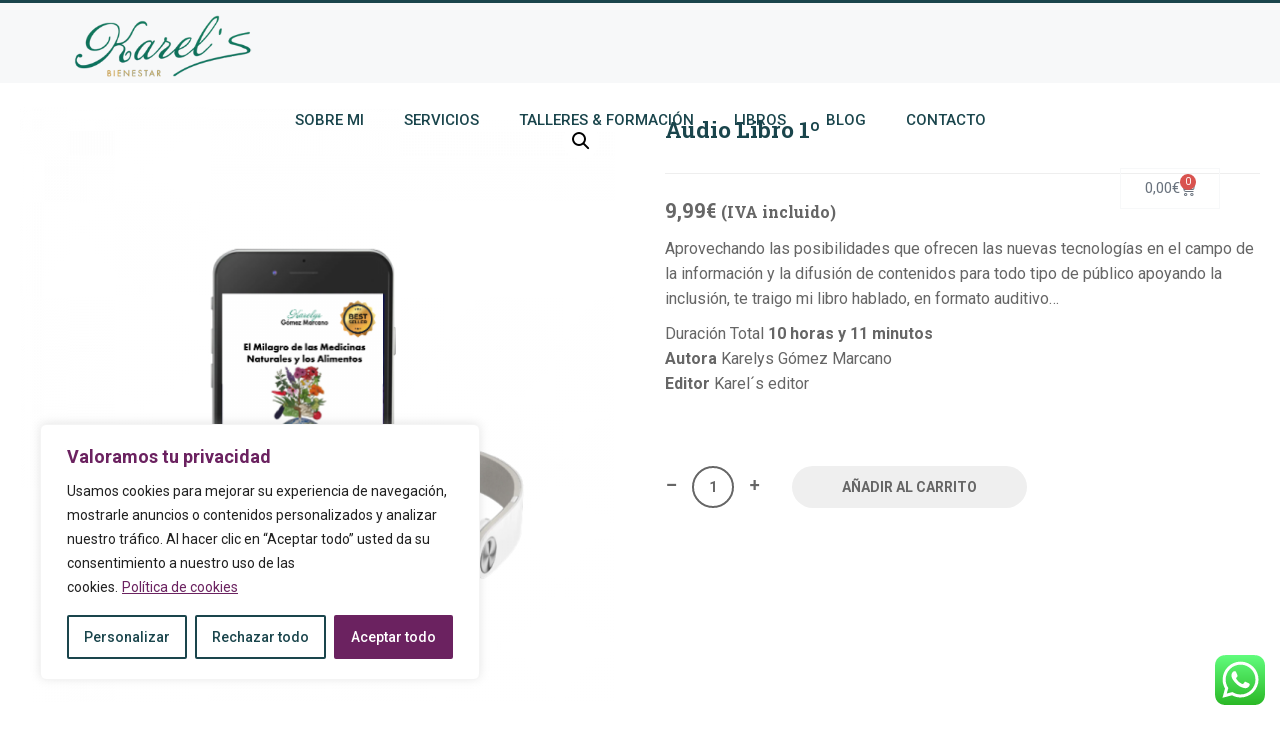

--- FILE ---
content_type: text/html; charset=UTF-8
request_url: https://karelsbienestar.com/producto/audio-libro-el-milagro-de-las-medicinas-naturales-y-los-alimentos
body_size: 81765
content:
<!DOCTYPE html>
<html lang="es">
<head>
	<meta charset="UTF-8">
	<meta name="viewport" content="width=device-width, initial-scale=1.0, viewport-fit=cover" />		<meta name='robots' content='index, follow, max-image-preview:large, max-snippet:-1, max-video-preview:-1' />

            <script data-no-defer="1" data-ezscrex="false" data-cfasync="false" data-pagespeed-no-defer data-cookieconsent="ignore">
                var ctPublicFunctions = {"_ajax_nonce":"9b7acd8d91","_rest_nonce":"1388b32eab","_ajax_url":"\/wp-admin\/admin-ajax.php","_rest_url":"https:\/\/karelsbienestar.com\/wp-json\/","data__cookies_type":"none","data__ajax_type":"rest","data__bot_detector_enabled":"1","data__frontend_data_log_enabled":1,"cookiePrefix":"","wprocket_detected":false,"host_url":"karelsbienestar.com","text__ee_click_to_select":"Click to select the whole data","text__ee_original_email":"The complete one is","text__ee_got_it":"Got it","text__ee_blocked":"Bloqueado","text__ee_cannot_connect":"Cannot connect","text__ee_cannot_decode":"Can not decode email. Unknown reason","text__ee_email_decoder":"CleanTalk email decoder","text__ee_wait_for_decoding":"The magic is on the way!","text__ee_decoding_process":"Please wait a few seconds while we decode the contact data."}
            </script>
        
            <script data-no-defer="1" data-ezscrex="false" data-cfasync="false" data-pagespeed-no-defer data-cookieconsent="ignore">
                var ctPublic = {"_ajax_nonce":"9b7acd8d91","settings__forms__check_internal":"0","settings__forms__check_external":"0","settings__forms__force_protection":"0","settings__forms__search_test":"1","settings__forms__wc_add_to_cart":"0","settings__data__bot_detector_enabled":"1","settings__sfw__anti_crawler":0,"blog_home":"https:\/\/karelsbienestar.com\/","pixel__setting":"3","pixel__enabled":true,"pixel__url":null,"data__email_check_before_post":"1","data__email_check_exist_post":"1","data__cookies_type":"none","data__key_is_ok":true,"data__visible_fields_required":true,"wl_brandname":"Anti-Spam by CleanTalk","wl_brandname_short":"CleanTalk","ct_checkjs_key":"11849b45f731d6b817082617af66258f54d236d9256d59877a697af8c02e141b","emailEncoderPassKey":"75350268db303410e160abba29ba8805","bot_detector_forms_excluded":"W10=","advancedCacheExists":false,"varnishCacheExists":false,"wc_ajax_add_to_cart":true}
            </script>
        <script type="text/javascript">/*<![CDATA[ */ 
		
		var html = document.getElementsByTagName("html")[0]; 
		html.className = html.className.replace("no-js", "js"); 
		window.onerror=function(e,f){var body = document.getElementsByTagName("body")[0]; 
			body.className = body.className.replace("rt-loading", ""); 
			var e_file = document.createElement("a");
			e_file.href = f;
			console.log( e );
			console.log( e_file.pathname );}
		/* ]]>*/</script>
		
		

	<!-- This site is optimized with the Yoast SEO plugin v26.6 - https://yoast.com/wordpress/plugins/seo/ -->
	<title>Audio Libro 1º El Milagro de las Medicinas Naturales y Los Alimentos</title>
	<meta name="description" content="Libro hablado, en formato auditivo…Duración Total: 10 horas y 11 minutos. Autora Karelys Gómez Marcano" />
	<link rel="canonical" href="https://karelsbienestar.com/producto/audio-libro-el-milagro-de-las-medicinas-naturales-y-los-alimentos" />
	<meta property="og:locale" content="es_ES" />
	<meta property="og:type" content="article" />
	<meta property="og:title" content="Audio Libro 1º El Milagro de las Medicinas Naturales y Los Alimentos" />
	<meta property="og:description" content="Libro hablado, en formato auditivo…Duración Total: 10 horas y 11 minutos. Autora Karelys Gómez Marcano" />
	<meta property="og:url" content="https://karelsbienestar.com/producto/audio-libro-el-milagro-de-las-medicinas-naturales-y-los-alimentos" />
	<meta property="og:site_name" content="Karels Bienestar" />
	<meta property="article:modified_time" content="2025-06-13T10:27:25+00:00" />
	<meta property="og:image" content="https://karelsbienestar.com/wp-content/uploads/2020/04/Best-Seller-Amazon-Audio-Libro-El-Milagro-de-las-Medicinas-Naturales-y-los-Alimentos-Karelys-Gomez-Marcano.png" />
	<meta property="og:image:width" content="800" />
	<meta property="og:image:height" content="800" />
	<meta property="og:image:type" content="image/png" />
	<meta name="twitter:card" content="summary_large_image" />
	<meta name="twitter:label1" content="Tiempo de lectura" />
	<meta name="twitter:data1" content="3 minutos" />
	<script type="application/ld+json" class="yoast-schema-graph">{"@context":"https://schema.org","@graph":[{"@type":"WebPage","@id":"https://karelsbienestar.com/producto/audio-libro-el-milagro-de-las-medicinas-naturales-y-los-alimentos","url":"https://karelsbienestar.com/producto/audio-libro-el-milagro-de-las-medicinas-naturales-y-los-alimentos","name":"Audio Libro 1º El Milagro de las Medicinas Naturales y Los Alimentos","isPartOf":{"@id":"https://karelsbienestar.com/#website"},"primaryImageOfPage":{"@id":"https://karelsbienestar.com/producto/audio-libro-el-milagro-de-las-medicinas-naturales-y-los-alimentos#primaryimage"},"image":{"@id":"https://karelsbienestar.com/producto/audio-libro-el-milagro-de-las-medicinas-naturales-y-los-alimentos#primaryimage"},"thumbnailUrl":"https://karelsbienestar.com/wp-content/uploads/2020/04/Best-Seller-Amazon-Audio-Libro-El-Milagro-de-las-Medicinas-Naturales-y-los-Alimentos-Karelys-Gomez-Marcano.png","datePublished":"2020-04-10T16:56:26+00:00","dateModified":"2025-06-13T10:27:25+00:00","description":"Libro hablado, en formato auditivo…Duración Total: 10 horas y 11 minutos. Autora Karelys Gómez Marcano","breadcrumb":{"@id":"https://karelsbienestar.com/producto/audio-libro-el-milagro-de-las-medicinas-naturales-y-los-alimentos#breadcrumb"},"inLanguage":"es","potentialAction":[{"@type":"ReadAction","target":["https://karelsbienestar.com/producto/audio-libro-el-milagro-de-las-medicinas-naturales-y-los-alimentos"]}]},{"@type":"ImageObject","inLanguage":"es","@id":"https://karelsbienestar.com/producto/audio-libro-el-milagro-de-las-medicinas-naturales-y-los-alimentos#primaryimage","url":"https://karelsbienestar.com/wp-content/uploads/2020/04/Best-Seller-Amazon-Audio-Libro-El-Milagro-de-las-Medicinas-Naturales-y-los-Alimentos-Karelys-Gomez-Marcano.png","contentUrl":"https://karelsbienestar.com/wp-content/uploads/2020/04/Best-Seller-Amazon-Audio-Libro-El-Milagro-de-las-Medicinas-Naturales-y-los-Alimentos-Karelys-Gomez-Marcano.png","width":800,"height":800,"caption":"Best-Seller-Amazon-Audio-Libro-El-Milagro-de-las-Medicinas-Naturales-y-los-Alimentos-Karelys-Gomez-Marcano"},{"@type":"BreadcrumbList","@id":"https://karelsbienestar.com/producto/audio-libro-el-milagro-de-las-medicinas-naturales-y-los-alimentos#breadcrumb","itemListElement":[{"@type":"ListItem","position":1,"name":"Portada","item":"https://karelsbienestar.com/"},{"@type":"ListItem","position":2,"name":"Productos","item":"https://karelsbienestar.com/shop"},{"@type":"ListItem","position":3,"name":"Audio Libro 1º"}]},{"@type":"WebSite","@id":"https://karelsbienestar.com/#website","url":"https://karelsbienestar.com/","name":"Karels Bienestar","description":"Coach en Medicina Natural y Crecimiento Personal","potentialAction":[{"@type":"SearchAction","target":{"@type":"EntryPoint","urlTemplate":"https://karelsbienestar.com/?s={search_term_string}"},"query-input":{"@type":"PropertyValueSpecification","valueRequired":true,"valueName":"search_term_string"}}],"inLanguage":"es"}]}</script>
	<!-- / Yoast SEO plugin. -->


<link rel='dns-prefetch' href='//fd.cleantalk.org' />
<link rel='dns-prefetch' href='//fonts.googleapis.com' />
<link rel="alternate" type="application/rss+xml" title="Karels Bienestar &raquo; Feed" href="https://karelsbienestar.com/feed" />
<link rel="alternate" type="application/rss+xml" title="Karels Bienestar &raquo; Feed de los comentarios" href="https://karelsbienestar.com/comments/feed" />
<link rel="alternate" type="application/rss+xml" title="Karels Bienestar &raquo; Comentario Audio Libro 1º del feed" href="https://karelsbienestar.com/producto/audio-libro-el-milagro-de-las-medicinas-naturales-y-los-alimentos/feed" />
<link rel="alternate" title="oEmbed (JSON)" type="application/json+oembed" href="https://karelsbienestar.com/wp-json/oembed/1.0/embed?url=https%3A%2F%2Fkarelsbienestar.com%2Fproducto%2Faudio-libro-el-milagro-de-las-medicinas-naturales-y-los-alimentos" />
<link rel="alternate" title="oEmbed (XML)" type="text/xml+oembed" href="https://karelsbienestar.com/wp-json/oembed/1.0/embed?url=https%3A%2F%2Fkarelsbienestar.com%2Fproducto%2Faudio-libro-el-milagro-de-las-medicinas-naturales-y-los-alimentos&#038;format=xml" />
<style id='wp-img-auto-sizes-contain-inline-css' type='text/css'>
img:is([sizes=auto i],[sizes^="auto," i]){contain-intrinsic-size:3000px 1500px}
/*# sourceURL=wp-img-auto-sizes-contain-inline-css */
</style>

<link rel='stylesheet' id='ht_ctc_main_css-css' href='https://karelsbienestar.com/wp-content/plugins/click-to-chat-for-whatsapp/new/inc/assets/css/main.css?ver=4.35' type='text/css' media='all' />
<link rel='stylesheet' id='bootstrap-css' href='https://karelsbienestar.com/wp-content/themes/naturalife/css/bootstrap/bootstrap.css?ver=2.1.1' type='text/css' media='all' />
<link rel='stylesheet' id='naturalife-style-all-css' href='https://karelsbienestar.com/wp-content/themes/naturalife/css/style.css?ver=2.1.1' type='text/css' media='all' />
<link rel='stylesheet' id='woocommerce-css' href='https://karelsbienestar.com/wp-content/themes/naturalife/css/woocommerce/woocommerce.css?ver=2.1.1' type='text/css' media='all' />
<link rel='stylesheet' id='fontello-css' href='https://karelsbienestar.com/wp-content/themes/naturalife/css/fontello/css/fontello.css?ver=2.1.1' type='text/css' media='all' />
<link rel='stylesheet' id='jquery-owl-carousel-css' href='https://karelsbienestar.com/wp-content/themes/naturalife/css/owl-carousel-min.css?ver=2.1.1' type='text/css' media='all' />
<link rel='stylesheet' id='lightgallery-css' href='https://karelsbienestar.com/wp-content/themes/naturalife/css/lightgallery-min.css?ver=2.1.1' type='text/css' media='all' />
<link rel='stylesheet' id='naturalife-theme-style-css' href='https://karelsbienestar.com/wp-content/themes/naturalife-child/style.css?ver=6.9' type='text/css' media='all' />
<link rel='stylesheet' id='naturalife-dynamic-css' href='https://karelsbienestar.com/wp-content/uploads/naturalife/dynamic-style.css?ver=250610091837' type='text/css' media='all' />
<style id='wp-emoji-styles-inline-css' type='text/css'>

	img.wp-smiley, img.emoji {
		display: inline !important;
		border: none !important;
		box-shadow: none !important;
		height: 1em !important;
		width: 1em !important;
		margin: 0 0.07em !important;
		vertical-align: -0.1em !important;
		background: none !important;
		padding: 0 !important;
	}
/*# sourceURL=wp-emoji-styles-inline-css */
</style>
<link rel='stylesheet' id='wp-block-library-css' href='https://karelsbienestar.com/wp-includes/css/dist/block-library/style.min.css?ver=6.9' type='text/css' media='all' />
<style id='classic-theme-styles-inline-css' type='text/css'>
/*! This file is auto-generated */
.wp-block-button__link{color:#fff;background-color:#32373c;border-radius:9999px;box-shadow:none;text-decoration:none;padding:calc(.667em + 2px) calc(1.333em + 2px);font-size:1.125em}.wp-block-file__button{background:#32373c;color:#fff;text-decoration:none}
/*# sourceURL=/wp-includes/css/classic-themes.min.css */
</style>
<style id='global-styles-inline-css' type='text/css'>
:root{--wp--preset--aspect-ratio--square: 1;--wp--preset--aspect-ratio--4-3: 4/3;--wp--preset--aspect-ratio--3-4: 3/4;--wp--preset--aspect-ratio--3-2: 3/2;--wp--preset--aspect-ratio--2-3: 2/3;--wp--preset--aspect-ratio--16-9: 16/9;--wp--preset--aspect-ratio--9-16: 9/16;--wp--preset--color--black: #000000;--wp--preset--color--cyan-bluish-gray: #abb8c3;--wp--preset--color--white: #ffffff;--wp--preset--color--pale-pink: #f78da7;--wp--preset--color--vivid-red: #cf2e2e;--wp--preset--color--luminous-vivid-orange: #ff6900;--wp--preset--color--luminous-vivid-amber: #fcb900;--wp--preset--color--light-green-cyan: #7bdcb5;--wp--preset--color--vivid-green-cyan: #00d084;--wp--preset--color--pale-cyan-blue: #8ed1fc;--wp--preset--color--vivid-cyan-blue: #0693e3;--wp--preset--color--vivid-purple: #9b51e0;--wp--preset--gradient--vivid-cyan-blue-to-vivid-purple: linear-gradient(135deg,rgb(6,147,227) 0%,rgb(155,81,224) 100%);--wp--preset--gradient--light-green-cyan-to-vivid-green-cyan: linear-gradient(135deg,rgb(122,220,180) 0%,rgb(0,208,130) 100%);--wp--preset--gradient--luminous-vivid-amber-to-luminous-vivid-orange: linear-gradient(135deg,rgb(252,185,0) 0%,rgb(255,105,0) 100%);--wp--preset--gradient--luminous-vivid-orange-to-vivid-red: linear-gradient(135deg,rgb(255,105,0) 0%,rgb(207,46,46) 100%);--wp--preset--gradient--very-light-gray-to-cyan-bluish-gray: linear-gradient(135deg,rgb(238,238,238) 0%,rgb(169,184,195) 100%);--wp--preset--gradient--cool-to-warm-spectrum: linear-gradient(135deg,rgb(74,234,220) 0%,rgb(151,120,209) 20%,rgb(207,42,186) 40%,rgb(238,44,130) 60%,rgb(251,105,98) 80%,rgb(254,248,76) 100%);--wp--preset--gradient--blush-light-purple: linear-gradient(135deg,rgb(255,206,236) 0%,rgb(152,150,240) 100%);--wp--preset--gradient--blush-bordeaux: linear-gradient(135deg,rgb(254,205,165) 0%,rgb(254,45,45) 50%,rgb(107,0,62) 100%);--wp--preset--gradient--luminous-dusk: linear-gradient(135deg,rgb(255,203,112) 0%,rgb(199,81,192) 50%,rgb(65,88,208) 100%);--wp--preset--gradient--pale-ocean: linear-gradient(135deg,rgb(255,245,203) 0%,rgb(182,227,212) 50%,rgb(51,167,181) 100%);--wp--preset--gradient--electric-grass: linear-gradient(135deg,rgb(202,248,128) 0%,rgb(113,206,126) 100%);--wp--preset--gradient--midnight: linear-gradient(135deg,rgb(2,3,129) 0%,rgb(40,116,252) 100%);--wp--preset--font-size--small: 13px;--wp--preset--font-size--medium: 20px;--wp--preset--font-size--large: 36px;--wp--preset--font-size--x-large: 42px;--wp--preset--spacing--20: 0.44rem;--wp--preset--spacing--30: 0.67rem;--wp--preset--spacing--40: 1rem;--wp--preset--spacing--50: 1.5rem;--wp--preset--spacing--60: 2.25rem;--wp--preset--spacing--70: 3.38rem;--wp--preset--spacing--80: 5.06rem;--wp--preset--shadow--natural: 6px 6px 9px rgba(0, 0, 0, 0.2);--wp--preset--shadow--deep: 12px 12px 50px rgba(0, 0, 0, 0.4);--wp--preset--shadow--sharp: 6px 6px 0px rgba(0, 0, 0, 0.2);--wp--preset--shadow--outlined: 6px 6px 0px -3px rgb(255, 255, 255), 6px 6px rgb(0, 0, 0);--wp--preset--shadow--crisp: 6px 6px 0px rgb(0, 0, 0);}:where(.is-layout-flex){gap: 0.5em;}:where(.is-layout-grid){gap: 0.5em;}body .is-layout-flex{display: flex;}.is-layout-flex{flex-wrap: wrap;align-items: center;}.is-layout-flex > :is(*, div){margin: 0;}body .is-layout-grid{display: grid;}.is-layout-grid > :is(*, div){margin: 0;}:where(.wp-block-columns.is-layout-flex){gap: 2em;}:where(.wp-block-columns.is-layout-grid){gap: 2em;}:where(.wp-block-post-template.is-layout-flex){gap: 1.25em;}:where(.wp-block-post-template.is-layout-grid){gap: 1.25em;}.has-black-color{color: var(--wp--preset--color--black) !important;}.has-cyan-bluish-gray-color{color: var(--wp--preset--color--cyan-bluish-gray) !important;}.has-white-color{color: var(--wp--preset--color--white) !important;}.has-pale-pink-color{color: var(--wp--preset--color--pale-pink) !important;}.has-vivid-red-color{color: var(--wp--preset--color--vivid-red) !important;}.has-luminous-vivid-orange-color{color: var(--wp--preset--color--luminous-vivid-orange) !important;}.has-luminous-vivid-amber-color{color: var(--wp--preset--color--luminous-vivid-amber) !important;}.has-light-green-cyan-color{color: var(--wp--preset--color--light-green-cyan) !important;}.has-vivid-green-cyan-color{color: var(--wp--preset--color--vivid-green-cyan) !important;}.has-pale-cyan-blue-color{color: var(--wp--preset--color--pale-cyan-blue) !important;}.has-vivid-cyan-blue-color{color: var(--wp--preset--color--vivid-cyan-blue) !important;}.has-vivid-purple-color{color: var(--wp--preset--color--vivid-purple) !important;}.has-black-background-color{background-color: var(--wp--preset--color--black) !important;}.has-cyan-bluish-gray-background-color{background-color: var(--wp--preset--color--cyan-bluish-gray) !important;}.has-white-background-color{background-color: var(--wp--preset--color--white) !important;}.has-pale-pink-background-color{background-color: var(--wp--preset--color--pale-pink) !important;}.has-vivid-red-background-color{background-color: var(--wp--preset--color--vivid-red) !important;}.has-luminous-vivid-orange-background-color{background-color: var(--wp--preset--color--luminous-vivid-orange) !important;}.has-luminous-vivid-amber-background-color{background-color: var(--wp--preset--color--luminous-vivid-amber) !important;}.has-light-green-cyan-background-color{background-color: var(--wp--preset--color--light-green-cyan) !important;}.has-vivid-green-cyan-background-color{background-color: var(--wp--preset--color--vivid-green-cyan) !important;}.has-pale-cyan-blue-background-color{background-color: var(--wp--preset--color--pale-cyan-blue) !important;}.has-vivid-cyan-blue-background-color{background-color: var(--wp--preset--color--vivid-cyan-blue) !important;}.has-vivid-purple-background-color{background-color: var(--wp--preset--color--vivid-purple) !important;}.has-black-border-color{border-color: var(--wp--preset--color--black) !important;}.has-cyan-bluish-gray-border-color{border-color: var(--wp--preset--color--cyan-bluish-gray) !important;}.has-white-border-color{border-color: var(--wp--preset--color--white) !important;}.has-pale-pink-border-color{border-color: var(--wp--preset--color--pale-pink) !important;}.has-vivid-red-border-color{border-color: var(--wp--preset--color--vivid-red) !important;}.has-luminous-vivid-orange-border-color{border-color: var(--wp--preset--color--luminous-vivid-orange) !important;}.has-luminous-vivid-amber-border-color{border-color: var(--wp--preset--color--luminous-vivid-amber) !important;}.has-light-green-cyan-border-color{border-color: var(--wp--preset--color--light-green-cyan) !important;}.has-vivid-green-cyan-border-color{border-color: var(--wp--preset--color--vivid-green-cyan) !important;}.has-pale-cyan-blue-border-color{border-color: var(--wp--preset--color--pale-cyan-blue) !important;}.has-vivid-cyan-blue-border-color{border-color: var(--wp--preset--color--vivid-cyan-blue) !important;}.has-vivid-purple-border-color{border-color: var(--wp--preset--color--vivid-purple) !important;}.has-vivid-cyan-blue-to-vivid-purple-gradient-background{background: var(--wp--preset--gradient--vivid-cyan-blue-to-vivid-purple) !important;}.has-light-green-cyan-to-vivid-green-cyan-gradient-background{background: var(--wp--preset--gradient--light-green-cyan-to-vivid-green-cyan) !important;}.has-luminous-vivid-amber-to-luminous-vivid-orange-gradient-background{background: var(--wp--preset--gradient--luminous-vivid-amber-to-luminous-vivid-orange) !important;}.has-luminous-vivid-orange-to-vivid-red-gradient-background{background: var(--wp--preset--gradient--luminous-vivid-orange-to-vivid-red) !important;}.has-very-light-gray-to-cyan-bluish-gray-gradient-background{background: var(--wp--preset--gradient--very-light-gray-to-cyan-bluish-gray) !important;}.has-cool-to-warm-spectrum-gradient-background{background: var(--wp--preset--gradient--cool-to-warm-spectrum) !important;}.has-blush-light-purple-gradient-background{background: var(--wp--preset--gradient--blush-light-purple) !important;}.has-blush-bordeaux-gradient-background{background: var(--wp--preset--gradient--blush-bordeaux) !important;}.has-luminous-dusk-gradient-background{background: var(--wp--preset--gradient--luminous-dusk) !important;}.has-pale-ocean-gradient-background{background: var(--wp--preset--gradient--pale-ocean) !important;}.has-electric-grass-gradient-background{background: var(--wp--preset--gradient--electric-grass) !important;}.has-midnight-gradient-background{background: var(--wp--preset--gradient--midnight) !important;}.has-small-font-size{font-size: var(--wp--preset--font-size--small) !important;}.has-medium-font-size{font-size: var(--wp--preset--font-size--medium) !important;}.has-large-font-size{font-size: var(--wp--preset--font-size--large) !important;}.has-x-large-font-size{font-size: var(--wp--preset--font-size--x-large) !important;}
:where(.wp-block-post-template.is-layout-flex){gap: 1.25em;}:where(.wp-block-post-template.is-layout-grid){gap: 1.25em;}
:where(.wp-block-term-template.is-layout-flex){gap: 1.25em;}:where(.wp-block-term-template.is-layout-grid){gap: 1.25em;}
:where(.wp-block-columns.is-layout-flex){gap: 2em;}:where(.wp-block-columns.is-layout-grid){gap: 2em;}
:root :where(.wp-block-pullquote){font-size: 1.5em;line-height: 1.6;}
/*# sourceURL=global-styles-inline-css */
</style>
<link rel='stylesheet' id='cleantalk-public-css-css' href='https://karelsbienestar.com/wp-content/plugins/cleantalk-spam-protect/css/cleantalk-public.min.css?ver=6.70.1_1767359557' type='text/css' media='all' />
<link rel='stylesheet' id='cleantalk-email-decoder-css-css' href='https://karelsbienestar.com/wp-content/plugins/cleantalk-spam-protect/css/cleantalk-email-decoder.min.css?ver=6.70.1_1767359557' type='text/css' media='all' />
<link rel='stylesheet' id='contact-form-7-css' href='https://karelsbienestar.com/wp-content/plugins/contact-form-7/includes/css/styles.css?ver=6.1.4' type='text/css' media='all' />
<link rel='stylesheet' id='awcdp-frontend-css' href='https://karelsbienestar.com/wp-content/plugins/deposits-partial-payments-for-woocommerce/assets/css/frontend.css?ver=1.2.5' type='text/css' media='all' />
<link rel='stylesheet' id='photoswipe-css' href='https://karelsbienestar.com/wp-content/plugins/woocommerce/assets/css/photoswipe/photoswipe.min.css?ver=10.4.3' type='text/css' media='all' />
<link rel='stylesheet' id='photoswipe-default-skin-css' href='https://karelsbienestar.com/wp-content/plugins/woocommerce/assets/css/photoswipe/default-skin/default-skin.min.css?ver=10.4.3' type='text/css' media='all' />
<style id='woocommerce-inline-inline-css' type='text/css'>
.woocommerce form .form-row .required { visibility: visible; }
/*# sourceURL=woocommerce-inline-inline-css */
</style>
<link rel='stylesheet' id='dgwt-wcas-style-css' href='https://karelsbienestar.com/wp-content/plugins/ajax-search-for-woocommerce/assets/css/style.min.css?ver=1.32.2' type='text/css' media='all' />
<link rel='stylesheet' id='e-animation-grow-css' href='https://karelsbienestar.com/wp-content/plugins/elementor/assets/lib/animations/styles/e-animation-grow.min.css?ver=3.34.0' type='text/css' media='all' />
<link rel='stylesheet' id='elementor-frontend-css' href='https://karelsbienestar.com/wp-content/plugins/elementor/assets/css/frontend.min.css?ver=3.34.0' type='text/css' media='all' />
<style id='elementor-frontend-inline-css' type='text/css'>
.elementor-kit-7760{--e-global-color-primary:#6EC1E4;--e-global-color-secondary:#54595F;--e-global-color-text:#7A7A7A;--e-global-color-accent:#61CE70;--e-global-color-1b757193:#84BE38;--e-global-color-56dc02c:#808891;--e-global-color-87a1e23:#B9B9B9;--e-global-color-4d35f0fd:#FFFFFF;--e-global-color-7d65c084:#383D41;--e-global-color-59ad4e45:#E1E8EE;--e-global-color-586e912d:#528510;--e-global-color-4e0f2daf:#F7F8F9;--e-global-color-2b340612:#537822;--e-global-color-7dbdced5:#62208D;--e-global-color-d6938cd:#CC9E1A;--e-global-typography-primary-font-family:"Roboto";--e-global-typography-primary-font-weight:600;--e-global-typography-secondary-font-family:"Roboto Slab";--e-global-typography-secondary-font-weight:400;--e-global-typography-text-font-family:"Roboto";--e-global-typography-text-font-weight:400;--e-global-typography-accent-font-family:"Roboto";--e-global-typography-accent-font-weight:500;}.elementor-kit-7760 e-page-transition{background-color:#FFBC7D;}.elementor-section.elementor-section-boxed > .elementor-container{max-width:1240px;}.e-con{--container-max-width:1240px;}{}h1.entry-title{display:var(--page-title-display);}@media(max-width:1024px){.elementor-section.elementor-section-boxed > .elementor-container{max-width:1024px;}.e-con{--container-max-width:1024px;}}@media(max-width:767px){.elementor-section.elementor-section-boxed > .elementor-container{max-width:767px;}.e-con{--container-max-width:767px;}}
.elementor-9998 .elementor-element.elementor-element-2b3a68b > .elementor-container > .elementor-column > .elementor-widget-wrap{align-content:center;align-items:center;}.elementor-9998 .elementor-element.elementor-element-2b3a68b:not(.elementor-motion-effects-element-type-background), .elementor-9998 .elementor-element.elementor-element-2b3a68b > .elementor-motion-effects-container > .elementor-motion-effects-layer{background-color:#1A454C;}.elementor-9998 .elementor-element.elementor-element-2b3a68b{transition:background 0.3s, border 0.3s, border-radius 0.3s, box-shadow 0.3s;padding:0px 0px 0px 0px;z-index:2;}.elementor-9998 .elementor-element.elementor-element-2b3a68b > .elementor-background-overlay{transition:background 0.3s, border-radius 0.3s, opacity 0.3s;}.elementor-9998 .elementor-element.elementor-element-4989bfe > .elementor-element-populated{margin:0em 0em 0em 0em;--e-column-margin-right:0em;--e-column-margin-left:0em;padding:0px 0px 0px 0px;}.elementor-9998 .elementor-element.elementor-element-ab1b193 .elementor-button{background-color:#B9B9B900;fill:var( --e-global-color-4e0f2daf );color:var( --e-global-color-4e0f2daf );}.elementor-9998 .elementor-element.elementor-element-ab1b193 .elementor-button:hover, .elementor-9998 .elementor-element.elementor-element-ab1b193 .elementor-button:focus{background-color:#52851000;color:var( --e-global-color-1b757193 );}.elementor-9998 .elementor-element.elementor-element-ab1b193 .elementor-button-content-wrapper{flex-direction:row;}.elementor-9998 .elementor-element.elementor-element-ab1b193 .elementor-button:hover svg, .elementor-9998 .elementor-element.elementor-element-ab1b193 .elementor-button:focus svg{fill:var( --e-global-color-1b757193 );}.elementor-9998 .elementor-element.elementor-element-21f6088.elementor-column > .elementor-widget-wrap{justify-content:center;}.elementor-9998 .elementor-element.elementor-element-7a3d84d .elementor-repeater-item-97da05e.elementor-social-icon{background-color:#B9B9B900;}.elementor-9998 .elementor-element.elementor-element-7a3d84d .elementor-repeater-item-97da05e.elementor-social-icon i{color:#FFFFFF;}.elementor-9998 .elementor-element.elementor-element-7a3d84d .elementor-repeater-item-97da05e.elementor-social-icon svg{fill:#FFFFFF;}.elementor-9998 .elementor-element.elementor-element-7a3d84d .elementor-repeater-item-a7cbe03.elementor-social-icon{background-color:#B9B9B900;}.elementor-9998 .elementor-element.elementor-element-7a3d84d .elementor-repeater-item-a7cbe03.elementor-social-icon i{color:#FFFFFF;}.elementor-9998 .elementor-element.elementor-element-7a3d84d .elementor-repeater-item-a7cbe03.elementor-social-icon svg{fill:#FFFFFF;}.elementor-9998 .elementor-element.elementor-element-7a3d84d .elementor-repeater-item-da0cbdd.elementor-social-icon{background-color:#B9B9B900;}.elementor-9998 .elementor-element.elementor-element-7a3d84d .elementor-repeater-item-da0cbdd.elementor-social-icon i{color:#FFFFFF;}.elementor-9998 .elementor-element.elementor-element-7a3d84d .elementor-repeater-item-da0cbdd.elementor-social-icon svg{fill:#FFFFFF;}.elementor-9998 .elementor-element.elementor-element-7a3d84d{--grid-template-columns:repeat(0, auto);--icon-size:20px;--grid-column-gap:17px;--grid-row-gap:0px;}.elementor-9998 .elementor-element.elementor-element-7a3d84d .elementor-widget-container{text-align:right;}.elementor-9998 .elementor-element.elementor-element-7a3d84d .elementor-social-icon{--icon-padding:0.2em;}.elementor-9998 .elementor-element.elementor-element-2c333f78:not(.elementor-motion-effects-element-type-background), .elementor-9998 .elementor-element.elementor-element-2c333f78 > .elementor-motion-effects-container > .elementor-motion-effects-layer{background-color:var( --e-global-color-4e0f2daf );}.elementor-9998 .elementor-element.elementor-element-2c333f78{transition:background 0.3s, border 0.3s, border-radius 0.3s, box-shadow 0.3s;margin-top:-3em;margin-bottom:0em;padding:0px 60px 0px 60px;z-index:100;}.elementor-9998 .elementor-element.elementor-element-2c333f78 > .elementor-background-overlay{transition:background 0.3s, border-radius 0.3s, opacity 0.3s;}.elementor-9998 .elementor-element.elementor-element-36998fb9 > .elementor-element-populated{transition:background 0.3s, border 0.3s, border-radius 0.3s, box-shadow 0.3s;}.elementor-9998 .elementor-element.elementor-element-36998fb9 > .elementor-element-populated > .elementor-background-overlay{transition:background 0.3s, border-radius 0.3s, opacity 0.3s;}.elementor-9998 .elementor-element.elementor-element-07ce544{width:var( --container-widget-width, 97.653% );max-width:97.653%;--container-widget-width:97.653%;--container-widget-flex-grow:0;text-align:start;}.elementor-9998 .elementor-element.elementor-element-07ce544 > .elementor-widget-container{margin:20px 0px 20px 0px;padding:0px 0px 0px 0px;}.elementor-9998 .elementor-element.elementor-element-07ce544 img{width:16vw;border-radius:0px 0px 40px 0px;}.elementor-bc-flex-widget .elementor-9998 .elementor-element.elementor-element-127bc3b.elementor-column .elementor-widget-wrap{align-items:center;}.elementor-9998 .elementor-element.elementor-element-127bc3b.elementor-column.elementor-element[data-element_type="column"] > .elementor-widget-wrap.elementor-element-populated{align-content:center;align-items:center;}.elementor-9998 .elementor-element.elementor-element-05ecd45{--main-alignment:right;--side-cart-alignment-transform:translateX(100%);--side-cart-alignment-left:auto;--side-cart-alignment-right:0;--divider-style:solid;--subtotal-divider-style:solid;--elementor-remove-from-cart-button:none;--remove-from-cart-button:block;--toggle-button-border-color:var( --e-global-color-4e0f2daf );--cart-border-style:none;--cart-footer-layout:1fr 1fr;--products-max-height-sidecart:calc(100vh - 240px);--products-max-height-minicart:calc(100vh - 385px);}.elementor-9998 .elementor-element.elementor-element-05ecd45 .widget_shopping_cart_content{--subtotal-divider-left-width:0;--subtotal-divider-right-width:0;}.elementor-9998 .elementor-element.elementor-element-1e9f10b .elementor-menu-toggle{margin-left:auto;border-width:0px;border-radius:0px;}.elementor-9998 .elementor-element.elementor-element-1e9f10b .elementor-nav-menu .elementor-item{font-size:15px;font-weight:500;}.elementor-9998 .elementor-element.elementor-element-1e9f10b .elementor-nav-menu--main .elementor-item{color:#1A454C;fill:#1A454C;padding-top:18px;padding-bottom:18px;}.elementor-9998 .elementor-element.elementor-element-1e9f10b .elementor-nav-menu--main .elementor-item:hover,
					.elementor-9998 .elementor-element.elementor-element-1e9f10b .elementor-nav-menu--main .elementor-item.elementor-item-active,
					.elementor-9998 .elementor-element.elementor-element-1e9f10b .elementor-nav-menu--main .elementor-item.highlighted,
					.elementor-9998 .elementor-element.elementor-element-1e9f10b .elementor-nav-menu--main .elementor-item:focus{color:#fff;}.elementor-9998 .elementor-element.elementor-element-1e9f10b .elementor-nav-menu--main:not(.e--pointer-framed) .elementor-item:before,
					.elementor-9998 .elementor-element.elementor-element-1e9f10b .elementor-nav-menu--main:not(.e--pointer-framed) .elementor-item:after{background-color:#1A454C;}.elementor-9998 .elementor-element.elementor-element-1e9f10b .e--pointer-framed .elementor-item:before,
					.elementor-9998 .elementor-element.elementor-element-1e9f10b .e--pointer-framed .elementor-item:after{border-color:#1A454C;}.elementor-9998 .elementor-element.elementor-element-1e9f10b .elementor-nav-menu--main .elementor-item.elementor-item-active{color:#FFFFFF;}.elementor-9998 .elementor-element.elementor-element-1e9f10b .elementor-nav-menu--dropdown a, .elementor-9998 .elementor-element.elementor-element-1e9f10b .elementor-menu-toggle{color:#000000;fill:#000000;}.elementor-9998 .elementor-element.elementor-element-1e9f10b .elementor-nav-menu--dropdown{background-color:var( --e-global-color-59ad4e45 );}.elementor-9998 .elementor-element.elementor-element-1e9f10b .elementor-nav-menu--dropdown a:hover,
					.elementor-9998 .elementor-element.elementor-element-1e9f10b .elementor-nav-menu--dropdown a:focus,
					.elementor-9998 .elementor-element.elementor-element-1e9f10b .elementor-nav-menu--dropdown a.elementor-item-active,
					.elementor-9998 .elementor-element.elementor-element-1e9f10b .elementor-nav-menu--dropdown a.highlighted,
					.elementor-9998 .elementor-element.elementor-element-1e9f10b .elementor-menu-toggle:hover,
					.elementor-9998 .elementor-element.elementor-element-1e9f10b .elementor-menu-toggle:focus{color:#00ce1b;}.elementor-9998 .elementor-element.elementor-element-1e9f10b .elementor-nav-menu--dropdown a:hover,
					.elementor-9998 .elementor-element.elementor-element-1e9f10b .elementor-nav-menu--dropdown a:focus,
					.elementor-9998 .elementor-element.elementor-element-1e9f10b .elementor-nav-menu--dropdown a.elementor-item-active,
					.elementor-9998 .elementor-element.elementor-element-1e9f10b .elementor-nav-menu--dropdown a.highlighted{background-color:#ededed;}.elementor-9998 .elementor-element.elementor-element-1e9f10b .elementor-nav-menu--dropdown .elementor-item, .elementor-9998 .elementor-element.elementor-element-1e9f10b .elementor-nav-menu--dropdown  .elementor-sub-item{font-size:15px;}.elementor-9998 .elementor-element.elementor-element-1e9f10b div.elementor-menu-toggle{color:#1A454C;}.elementor-9998 .elementor-element.elementor-element-1e9f10b div.elementor-menu-toggle svg{fill:#1A454C;}.elementor-9998 .elementor-element.elementor-element-1e9f10b div.elementor-menu-toggle:hover, .elementor-9998 .elementor-element.elementor-element-1e9f10b div.elementor-menu-toggle:focus{color:#1A454C;}.elementor-9998 .elementor-element.elementor-element-1e9f10b div.elementor-menu-toggle:hover svg, .elementor-9998 .elementor-element.elementor-element-1e9f10b div.elementor-menu-toggle:focus svg{fill:#1A454C;}.elementor-9998 .elementor-element.elementor-element-1e9f10b{--nav-menu-icon-size:30px;}.elementor-9998 .elementor-element.elementor-element-873a280:not(.elementor-motion-effects-element-type-background), .elementor-9998 .elementor-element.elementor-element-873a280 > .elementor-motion-effects-container > .elementor-motion-effects-layer{background-color:var( --e-global-color-4e0f2daf );}.elementor-9998 .elementor-element.elementor-element-873a280{transition:background 0.3s, border 0.3s, border-radius 0.3s, box-shadow 0.3s;margin-top:-3em;margin-bottom:0em;padding:0px 60px 0px 60px;z-index:100;}.elementor-9998 .elementor-element.elementor-element-873a280 > .elementor-background-overlay{transition:background 0.3s, border-radius 0.3s, opacity 0.3s;}.elementor-9998 .elementor-element.elementor-element-9022ce8{width:var( --container-widget-width, 97.653% );max-width:97.653%;--container-widget-width:97.653%;--container-widget-flex-grow:0;text-align:start;}.elementor-9998 .elementor-element.elementor-element-9022ce8 > .elementor-widget-container{margin:20px 0px 20px 0px;padding:0px 0px 0px 0px;}.elementor-9998 .elementor-element.elementor-element-9022ce8 img{width:16vw;border-radius:0px 0px 40px 0px;}.elementor-9998 .elementor-element.elementor-element-3184a63 > .elementor-widget-container{padding:0px 0px 0px 0px;}.elementor-9998 .elementor-element.elementor-element-3184a63 .elementor-menu-toggle{margin:0 auto;border-width:0px;border-radius:0px;}.elementor-9998 .elementor-element.elementor-element-3184a63 .elementor-nav-menu .elementor-item{font-size:15px;font-weight:500;}.elementor-9998 .elementor-element.elementor-element-3184a63 .elementor-nav-menu--main .elementor-item{color:#1A454C;fill:#1A454C;padding-top:18px;padding-bottom:18px;}.elementor-9998 .elementor-element.elementor-element-3184a63 .elementor-nav-menu--main .elementor-item:hover,
					.elementor-9998 .elementor-element.elementor-element-3184a63 .elementor-nav-menu--main .elementor-item.elementor-item-active,
					.elementor-9998 .elementor-element.elementor-element-3184a63 .elementor-nav-menu--main .elementor-item.highlighted,
					.elementor-9998 .elementor-element.elementor-element-3184a63 .elementor-nav-menu--main .elementor-item:focus{color:#fff;}.elementor-9998 .elementor-element.elementor-element-3184a63 .elementor-nav-menu--main:not(.e--pointer-framed) .elementor-item:before,
					.elementor-9998 .elementor-element.elementor-element-3184a63 .elementor-nav-menu--main:not(.e--pointer-framed) .elementor-item:after{background-color:#1A454C;}.elementor-9998 .elementor-element.elementor-element-3184a63 .e--pointer-framed .elementor-item:before,
					.elementor-9998 .elementor-element.elementor-element-3184a63 .e--pointer-framed .elementor-item:after{border-color:#1A454C;}.elementor-9998 .elementor-element.elementor-element-3184a63 .elementor-nav-menu--main .elementor-item.elementor-item-active{color:#FFFFFF;}.elementor-9998 .elementor-element.elementor-element-3184a63 .elementor-nav-menu--dropdown a, .elementor-9998 .elementor-element.elementor-element-3184a63 .elementor-menu-toggle{color:#1A454C;fill:#1A454C;}.elementor-9998 .elementor-element.elementor-element-3184a63 .elementor-nav-menu--dropdown{background-color:#FFFFFF;}.elementor-9998 .elementor-element.elementor-element-3184a63 .elementor-nav-menu--dropdown a:hover,
					.elementor-9998 .elementor-element.elementor-element-3184a63 .elementor-nav-menu--dropdown a:focus,
					.elementor-9998 .elementor-element.elementor-element-3184a63 .elementor-nav-menu--dropdown a.elementor-item-active,
					.elementor-9998 .elementor-element.elementor-element-3184a63 .elementor-nav-menu--dropdown a.highlighted,
					.elementor-9998 .elementor-element.elementor-element-3184a63 .elementor-menu-toggle:hover,
					.elementor-9998 .elementor-element.elementor-element-3184a63 .elementor-menu-toggle:focus{color:#1A454C;}.elementor-9998 .elementor-element.elementor-element-3184a63 .elementor-nav-menu--dropdown a:hover,
					.elementor-9998 .elementor-element.elementor-element-3184a63 .elementor-nav-menu--dropdown a:focus,
					.elementor-9998 .elementor-element.elementor-element-3184a63 .elementor-nav-menu--dropdown a.elementor-item-active,
					.elementor-9998 .elementor-element.elementor-element-3184a63 .elementor-nav-menu--dropdown a.highlighted{background-color:#FFFFFF;}.elementor-9998 .elementor-element.elementor-element-3184a63 .elementor-nav-menu--dropdown .elementor-item, .elementor-9998 .elementor-element.elementor-element-3184a63 .elementor-nav-menu--dropdown  .elementor-sub-item{font-family:"Roboto", Sans-serif;font-size:15px;font-weight:500;}.elementor-9998 .elementor-element.elementor-element-3184a63 div.elementor-menu-toggle{color:#1A454C;}.elementor-9998 .elementor-element.elementor-element-3184a63 div.elementor-menu-toggle svg{fill:#1A454C;}.elementor-9998 .elementor-element.elementor-element-3184a63 div.elementor-menu-toggle:hover, .elementor-9998 .elementor-element.elementor-element-3184a63 div.elementor-menu-toggle:focus{color:#1A454C;}.elementor-9998 .elementor-element.elementor-element-3184a63 div.elementor-menu-toggle:hover svg, .elementor-9998 .elementor-element.elementor-element-3184a63 div.elementor-menu-toggle:focus svg{fill:#1A454C;}.elementor-9998 .elementor-element.elementor-element-3184a63{--nav-menu-icon-size:30px;}.elementor-9998 .elementor-element.elementor-element-2c43d76{--main-alignment:right;--side-cart-alignment-transform:translateX(100%);--side-cart-alignment-left:auto;--side-cart-alignment-right:0;--divider-style:solid;--subtotal-divider-style:solid;--elementor-remove-from-cart-button:none;--remove-from-cart-button:block;--toggle-button-border-color:var( --e-global-color-4e0f2daf );--cart-border-style:none;--cart-footer-layout:1fr 1fr;--products-max-height-sidecart:calc(100vh - 240px);--products-max-height-minicart:calc(100vh - 385px);}.elementor-9998 .elementor-element.elementor-element-2c43d76 .widget_shopping_cart_content{--subtotal-divider-left-width:0;--subtotal-divider-right-width:0;}.elementor-theme-builder-content-area{height:400px;}.elementor-location-header:before, .elementor-location-footer:before{content:"";display:table;clear:both;}@media(max-width:1024px){.elementor-9998 .elementor-element.elementor-element-ab1b193 .elementor-button{font-size:0.8em;}.elementor-9998 .elementor-element.elementor-element-2c333f78{margin-top:-2em;margin-bottom:0em;padding:0em 0em 0em 0em;}.elementor-9998 .elementor-element.elementor-element-2b10273b > .elementor-element-populated{padding:0px 0px 0px 0px;}.elementor-9998 .elementor-element.elementor-element-127bc3b.elementor-column > .elementor-widget-wrap{justify-content:flex-end;}.elementor-9998 .elementor-element.elementor-element-127bc3b > .elementor-element-populated{margin:0em 0em 0em 0em;--e-column-margin-right:0em;--e-column-margin-left:0em;}.elementor-9998 .elementor-element.elementor-element-05ecd45 > .elementor-widget-container{margin:0px 0px 0px 0px;padding:0px 0px 0px 0px;}.elementor-9998 .elementor-element.elementor-element-05ecd45{--main-alignment:left;}.elementor-bc-flex-widget .elementor-9998 .elementor-element.elementor-element-4dbc798.elementor-column .elementor-widget-wrap{align-items:center;}.elementor-9998 .elementor-element.elementor-element-4dbc798.elementor-column.elementor-element[data-element_type="column"] > .elementor-widget-wrap.elementor-element-populated{align-content:center;align-items:center;}.elementor-9998 .elementor-element.elementor-element-4dbc798.elementor-column > .elementor-widget-wrap{justify-content:flex-end;}.elementor-9998 .elementor-element.elementor-element-1e9f10b{width:auto;max-width:auto;}.elementor-9998 .elementor-element.elementor-element-873a280{margin-top:-2em;margin-bottom:0em;padding:0em 0em 0em 0em;}.elementor-9998 .elementor-element.elementor-element-3184a63{width:auto;max-width:auto;}.elementor-9998 .elementor-element.elementor-element-2c43d76 > .elementor-widget-container{margin:0px 0px 0px 0px;padding:0px 0px 0px 0px;}.elementor-9998 .elementor-element.elementor-element-2c43d76{--main-alignment:left;}}@media(max-width:767px){.elementor-9998 .elementor-element.elementor-element-2c333f78{padding:10px 20px 10px 20px;}.elementor-9998 .elementor-element.elementor-element-36998fb9{width:85%;}.elementor-9998 .elementor-element.elementor-element-07ce544 > .elementor-widget-container{margin:4px 0px 0px 0px;}.elementor-9998 .elementor-element.elementor-element-07ce544{text-align:center;}.elementor-9998 .elementor-element.elementor-element-07ce544 img{width:40vw;}.elementor-9998 .elementor-element.elementor-element-2b10273b{width:30%;}.elementor-9998 .elementor-element.elementor-element-2b10273b > .elementor-element-populated{padding:10px 0px 0px 0px;}.elementor-9998 .elementor-element.elementor-element-127bc3b{width:70%;}.elementor-9998 .elementor-element.elementor-element-127bc3b > .elementor-element-populated{margin:1em 1em 1em 1em;--e-column-margin-right:1em;--e-column-margin-left:1em;padding:0px 0px 0px 0px;}.elementor-9998 .elementor-element.elementor-element-4dbc798{width:15%;}.elementor-9998 .elementor-element.elementor-element-873a280{padding:10px 20px 10px 20px;}.elementor-9998 .elementor-element.elementor-element-9022ce8 > .elementor-widget-container{margin:4px 0px 0px 0px;}.elementor-9998 .elementor-element.elementor-element-9022ce8{text-align:center;}.elementor-9998 .elementor-element.elementor-element-9022ce8 img{width:40vw;}}@media(min-width:768px){.elementor-9998 .elementor-element.elementor-element-36998fb9{width:45%;}.elementor-9998 .elementor-element.elementor-element-2b10273b{width:40%;}.elementor-9998 .elementor-element.elementor-element-127bc3b{width:11.753%;}.elementor-9998 .elementor-element.elementor-element-4dbc798{width:3%;}}@media(max-width:1024px) and (min-width:768px){.elementor-9998 .elementor-element.elementor-element-36998fb9{width:70%;}.elementor-9998 .elementor-element.elementor-element-2b10273b{width:20%;}.elementor-9998 .elementor-element.elementor-element-127bc3b{width:18%;}.elementor-9998 .elementor-element.elementor-element-4dbc798{width:10%;}}
.elementor-10020 .elementor-element.elementor-element-268d1a85:not(.elementor-motion-effects-element-type-background), .elementor-10020 .elementor-element.elementor-element-268d1a85 > .elementor-motion-effects-container > .elementor-motion-effects-layer{background-color:#1A454C;}.elementor-10020 .elementor-element.elementor-element-268d1a85 > .elementor-container{max-width:1210px;}.elementor-10020 .elementor-element.elementor-element-268d1a85{transition:background 0.3s, border 0.3s, border-radius 0.3s, box-shadow 0.3s;padding:70px 0px 70px 0px;}.elementor-10020 .elementor-element.elementor-element-268d1a85 > .elementor-background-overlay{transition:background 0.3s, border-radius 0.3s, opacity 0.3s;}.elementor-10020 .elementor-element.elementor-element-3ae1c23e > .elementor-element-populated{margin:0px 80px 0px 0px;--e-column-margin-right:80px;--e-column-margin-left:0px;}.elementor-10020 .elementor-element.elementor-element-5280c5a8{font-size:14px;font-weight:300;color:#FFFFFF;}.elementor-bc-flex-widget .elementor-10020 .elementor-element.elementor-element-9555e5d.elementor-column .elementor-widget-wrap{align-items:flex-start;}.elementor-10020 .elementor-element.elementor-element-9555e5d.elementor-column.elementor-element[data-element_type="column"] > .elementor-widget-wrap.elementor-element-populated{align-content:flex-start;align-items:flex-start;}.elementor-10020 .elementor-element.elementor-element-9555e5d > .elementor-element-populated{padding:0px 020px 0px 020px;}.elementor-10020 .elementor-element.elementor-element-4c483fd{text-align:start;font-size:1.2em;font-weight:bold;color:#CC9E1A;}.elementor-10020 .elementor-element.elementor-element-8f20e0c > .elementor-widget-container{margin:-1em 0em 0em 0em;}.elementor-10020 .elementor-element.elementor-element-8f20e0c .elementor-nav-menu--main .elementor-item{color:var( --e-global-color-4e0f2daf );fill:var( --e-global-color-4e0f2daf );padding-left:0px;padding-right:0px;padding-top:6px;padding-bottom:6px;}.elementor-10020 .elementor-element.elementor-element-8f20e0c .elementor-nav-menu--main .elementor-item:hover,
					.elementor-10020 .elementor-element.elementor-element-8f20e0c .elementor-nav-menu--main .elementor-item.elementor-item-active,
					.elementor-10020 .elementor-element.elementor-element-8f20e0c .elementor-nav-menu--main .elementor-item.highlighted,
					.elementor-10020 .elementor-element.elementor-element-8f20e0c .elementor-nav-menu--main .elementor-item:focus{color:var( --e-global-color-1b757193 );fill:var( --e-global-color-1b757193 );}.elementor-10020 .elementor-element.elementor-element-8f20e0c .elementor-nav-menu--main .elementor-item.elementor-item-active{color:var( --e-global-color-59ad4e45 );}.elementor-10020 .elementor-element.elementor-element-8f20e0c{--e-nav-menu-horizontal-menu-item-margin:calc( 0px / 2 );}.elementor-10020 .elementor-element.elementor-element-8f20e0c .elementor-nav-menu--main:not(.elementor-nav-menu--layout-horizontal) .elementor-nav-menu > li:not(:last-child){margin-bottom:0px;}.elementor-10020 .elementor-element.elementor-element-8f20e0c .elementor-nav-menu--dropdown a, .elementor-10020 .elementor-element.elementor-element-8f20e0c .elementor-menu-toggle{color:#1A454C;fill:#1A454C;}.elementor-10020 .elementor-element.elementor-element-8f20e0c .elementor-nav-menu--dropdown{background-color:#FFFFFF;}.elementor-10020 .elementor-element.elementor-element-8f20e0c .elementor-nav-menu--dropdown a:hover,
					.elementor-10020 .elementor-element.elementor-element-8f20e0c .elementor-nav-menu--dropdown a:focus,
					.elementor-10020 .elementor-element.elementor-element-8f20e0c .elementor-nav-menu--dropdown a.elementor-item-active,
					.elementor-10020 .elementor-element.elementor-element-8f20e0c .elementor-nav-menu--dropdown a.highlighted,
					.elementor-10020 .elementor-element.elementor-element-8f20e0c .elementor-menu-toggle:hover,
					.elementor-10020 .elementor-element.elementor-element-8f20e0c .elementor-menu-toggle:focus{color:#1A454C;}.elementor-10020 .elementor-element.elementor-element-8f20e0c .elementor-nav-menu--dropdown a:hover,
					.elementor-10020 .elementor-element.elementor-element-8f20e0c .elementor-nav-menu--dropdown a:focus,
					.elementor-10020 .elementor-element.elementor-element-8f20e0c .elementor-nav-menu--dropdown a.elementor-item-active,
					.elementor-10020 .elementor-element.elementor-element-8f20e0c .elementor-nav-menu--dropdown a.highlighted{background-color:#FFFFFF;}.elementor-10020 .elementor-element.elementor-element-8f20e0c .elementor-nav-menu--dropdown .elementor-item, .elementor-10020 .elementor-element.elementor-element-8f20e0c .elementor-nav-menu--dropdown  .elementor-sub-item{font-family:"Roboto", Sans-serif;font-size:15px;font-weight:500;}.elementor-bc-flex-widget .elementor-10020 .elementor-element.elementor-element-7f2fd9aa.elementor-column .elementor-widget-wrap{align-items:flex-start;}.elementor-10020 .elementor-element.elementor-element-7f2fd9aa.elementor-column.elementor-element[data-element_type="column"] > .elementor-widget-wrap.elementor-element-populated{align-content:flex-start;align-items:flex-start;}.elementor-10020 .elementor-element.elementor-element-7f2fd9aa.elementor-column > .elementor-widget-wrap{justify-content:flex-end;}.elementor-10020 .elementor-element.elementor-element-b42f84f{text-align:start;font-size:1.2em;font-weight:bold;color:#CC9E1A;}.elementor-10020 .elementor-element.elementor-element-9edfb15 > .elementor-widget-container{margin:0px 0px 0px 0px;}.elementor-10020 .elementor-element.elementor-element-9edfb15 .elementor-icon-list-items:not(.elementor-inline-items) .elementor-icon-list-item:not(:last-child){padding-block-end:calc(6px/2);}.elementor-10020 .elementor-element.elementor-element-9edfb15 .elementor-icon-list-items:not(.elementor-inline-items) .elementor-icon-list-item:not(:first-child){margin-block-start:calc(6px/2);}.elementor-10020 .elementor-element.elementor-element-9edfb15 .elementor-icon-list-items.elementor-inline-items .elementor-icon-list-item{margin-inline:calc(6px/2);}.elementor-10020 .elementor-element.elementor-element-9edfb15 .elementor-icon-list-items.elementor-inline-items{margin-inline:calc(-6px/2);}.elementor-10020 .elementor-element.elementor-element-9edfb15 .elementor-icon-list-items.elementor-inline-items .elementor-icon-list-item:after{inset-inline-end:calc(-6px/2);}.elementor-10020 .elementor-element.elementor-element-9edfb15 .elementor-icon-list-icon i{color:#CC9E1A;transition:color 0.3s;}.elementor-10020 .elementor-element.elementor-element-9edfb15 .elementor-icon-list-icon svg{fill:#CC9E1A;transition:fill 0.3s;}.elementor-10020 .elementor-element.elementor-element-9edfb15{--e-icon-list-icon-size:16px;--icon-vertical-offset:0px;}.elementor-10020 .elementor-element.elementor-element-9edfb15 .elementor-icon-list-text{color:#FFFFFF;transition:color 0.3s;}.elementor-10020 .elementor-element.elementor-element-2da5a55{text-align:start;font-size:1.2em;font-weight:bold;color:#CC9E1A;}.elementor-10020 .elementor-element.elementor-element-9cc4221{--grid-template-columns:repeat(0, auto);--icon-size:20px;--grid-column-gap:9px;--grid-row-gap:0px;}.elementor-10020 .elementor-element.elementor-element-9cc4221 .elementor-widget-container{text-align:left;}.elementor-10020 .elementor-element.elementor-element-9cc4221 > .elementor-widget-container{margin:-2rem 0rem 0rem 0rem;padding:0px 0px 0px 0px;}.elementor-10020 .elementor-element.elementor-element-9cc4221 .elementor-social-icon{background-color:#FFFFFF00;--icon-padding:0.6em;}.elementor-10020 .elementor-element.elementor-element-9cc4221 .elementor-social-icon i{color:#ffffff;}.elementor-10020 .elementor-element.elementor-element-9cc4221 .elementor-social-icon svg{fill:#ffffff;}.elementor-10020 .elementor-element.elementor-element-9cc4221 .elementor-social-icon:hover{background-color:#ffffff;}.elementor-10020 .elementor-element.elementor-element-9cc4221 .elementor-social-icon:hover i{color:#001c38;}.elementor-10020 .elementor-element.elementor-element-9cc4221 .elementor-social-icon:hover svg{fill:#001c38;}.elementor-10020 .elementor-element.elementor-element-743de08d > .elementor-container > .elementor-column > .elementor-widget-wrap{align-content:center;align-items:center;}.elementor-10020 .elementor-element.elementor-element-743de08d:not(.elementor-motion-effects-element-type-background), .elementor-10020 .elementor-element.elementor-element-743de08d > .elementor-motion-effects-container > .elementor-motion-effects-layer{background-color:#1A454C;}.elementor-10020 .elementor-element.elementor-element-743de08d > .elementor-container{min-height:50px;}.elementor-10020 .elementor-element.elementor-element-743de08d{border-style:solid;border-width:1px 0px 0px 0px;border-color:rgba(255,255,255,0.19);transition:background 0.3s, border 0.3s, border-radius 0.3s, box-shadow 0.3s;}.elementor-10020 .elementor-element.elementor-element-743de08d > .elementor-background-overlay{transition:background 0.3s, border-radius 0.3s, opacity 0.3s;}.elementor-10020 .elementor-element.elementor-element-6a59bf29{text-align:start;}.elementor-10020 .elementor-element.elementor-element-6a59bf29 .elementor-heading-title{font-size:12px;font-weight:300;color:#FFFFFF;}.elementor-10020 .elementor-element.elementor-element-179bfb1 .elementor-nav-menu--main .elementor-item{color:#CC9E1A;fill:#CC9E1A;padding-left:2.2em;padding-right:2.2em;padding-top:0px;padding-bottom:0px;}.elementor-10020 .elementor-element.elementor-element-179bfb1{--e-nav-menu-horizontal-menu-item-margin:calc( 0px / 2 );}.elementor-10020 .elementor-element.elementor-element-179bfb1 .elementor-nav-menu--main:not(.elementor-nav-menu--layout-horizontal) .elementor-nav-menu > li:not(:last-child){margin-bottom:0px;}.elementor-theme-builder-content-area{height:400px;}.elementor-location-header:before, .elementor-location-footer:before{content:"";display:table;clear:both;}@media(max-width:1024px){.elementor-10020 .elementor-element.elementor-element-268d1a85{padding:50px 20px 50px 20px;}.elementor-10020 .elementor-element.elementor-element-3ae1c23e > .elementor-element-populated{margin:0% 15% 0% 0%;--e-column-margin-right:15%;--e-column-margin-left:0%;}.elementor-10020 .elementor-element.elementor-element-9555e5d > .elementor-element-populated{padding:0px 010px 0px 10px;}.elementor-10020 .elementor-element.elementor-element-7f2fd9aa.elementor-column > .elementor-widget-wrap{justify-content:flex-end;}.elementor-10020 .elementor-element.elementor-element-7f2fd9aa > .elementor-element-populated{margin:0px 0px 0px 0px;--e-column-margin-right:0px;--e-column-margin-left:0px;}.elementor-10020 .elementor-element.elementor-element-9cc4221{--icon-size:10px;}.elementor-10020 .elementor-element.elementor-element-743de08d{padding:10px 20px 10px 20px;}.elementor-10020 .elementor-element.elementor-element-73af7f78 > .elementor-widget-wrap > .elementor-widget:not(.elementor-widget__width-auto):not(.elementor-widget__width-initial):not(:last-child):not(.elementor-absolute){margin-block-end:: 10px;}.elementor-10020 .elementor-element.elementor-element-179bfb1 .elementor-nav-menu--main .elementor-item{padding-left:1.2em;padding-right:1.2em;}.elementor-10020 .elementor-element.elementor-element-179bfb1{--e-nav-menu-horizontal-menu-item-margin:calc( 0px / 2 );}.elementor-10020 .elementor-element.elementor-element-179bfb1 .elementor-nav-menu--main:not(.elementor-nav-menu--layout-horizontal) .elementor-nav-menu > li:not(:last-child){margin-bottom:0px;}}@media(max-width:767px){.elementor-10020 .elementor-element.elementor-element-268d1a85{padding:35px 20px 35px 20px;}.elementor-10020 .elementor-element.elementor-element-3ae1c23e > .elementor-element-populated{margin:0px 0px 50px 0px;--e-column-margin-right:0px;--e-column-margin-left:0px;padding:0px 0px 0px 0px;}.elementor-10020 .elementor-element.elementor-element-5280c5a8{text-align:start;}.elementor-10020 .elementor-element.elementor-element-9555e5d{width:100%;}.elementor-10020 .elementor-element.elementor-element-9555e5d > .elementor-element-populated{padding:0px 0px 0px 0px;}.elementor-10020 .elementor-element.elementor-element-4c483fd{font-size:15px;}.elementor-10020 .elementor-element.elementor-element-8f20e0c .elementor-nav-menu .elementor-item{font-size:12px;}.elementor-10020 .elementor-element.elementor-element-7f2fd9aa{width:100%;}.elementor-10020 .elementor-element.elementor-element-7f2fd9aa > .elementor-element-populated{padding:0px 0px 0px 0px;}.elementor-10020 .elementor-element.elementor-element-b42f84f{font-size:15px;}.elementor-10020 .elementor-element.elementor-element-9edfb15{--e-icon-list-icon-size:22px;}.elementor-10020 .elementor-element.elementor-element-9edfb15 .elementor-icon-list-item > .elementor-icon-list-text, .elementor-10020 .elementor-element.elementor-element-9edfb15 .elementor-icon-list-item > a{font-size:12px;}.elementor-10020 .elementor-element.elementor-element-2da5a55{font-size:15px;}.elementor-10020 .elementor-element.elementor-element-9cc4221 .elementor-widget-container{text-align:left;}.elementor-10020 .elementor-element.elementor-element-9cc4221{--icon-size:24px;}.elementor-10020 .elementor-element.elementor-element-743de08d{padding:30px 20px 20px 20px;}.elementor-10020 .elementor-element.elementor-element-514b79bb > .elementor-element-populated{text-align:start;margin:0px 0px 0px 0px;--e-column-margin-right:0px;--e-column-margin-left:0px;padding:0px 0px 0px 0px;}.elementor-10020 .elementor-element.elementor-element-6a59bf29{text-align:start;}.elementor-10020 .elementor-element.elementor-element-179bfb1 .elementor-nav-menu .elementor-item{font-size:15px;}.elementor-10020 .elementor-element.elementor-element-179bfb1{--e-nav-menu-horizontal-menu-item-margin:calc( 0px / 2 );}.elementor-10020 .elementor-element.elementor-element-179bfb1 .elementor-nav-menu--main:not(.elementor-nav-menu--layout-horizontal) .elementor-nav-menu > li:not(:last-child){margin-bottom:0px;}}@media(min-width:768px){.elementor-10020 .elementor-element.elementor-element-3ae1c23e{width:45%;}.elementor-10020 .elementor-element.elementor-element-9555e5d{width:29.333%;}.elementor-10020 .elementor-element.elementor-element-7f2fd9aa{width:25%;}.elementor-10020 .elementor-element.elementor-element-514b79bb{width:27.498%;}.elementor-10020 .elementor-element.elementor-element-73af7f78{width:72.502%;}}@media(max-width:1024px) and (min-width:768px){.elementor-10020 .elementor-element.elementor-element-3ae1c23e{width:35%;}.elementor-10020 .elementor-element.elementor-element-9555e5d{width:30%;}.elementor-10020 .elementor-element.elementor-element-7f2fd9aa{width:30%;}.elementor-10020 .elementor-element.elementor-element-514b79bb{width:23%;}.elementor-10020 .elementor-element.elementor-element-73af7f78{width:75%;}}
/*# sourceURL=elementor-frontend-inline-css */
</style>
<link rel='stylesheet' id='widget-social-icons-css' href='https://karelsbienestar.com/wp-content/plugins/elementor/assets/css/widget-social-icons.min.css?ver=3.34.0' type='text/css' media='all' />
<link rel='stylesheet' id='e-apple-webkit-css' href='https://karelsbienestar.com/wp-content/plugins/elementor/assets/css/conditionals/apple-webkit.min.css?ver=3.34.0' type='text/css' media='all' />
<link rel='stylesheet' id='widget-image-css' href='https://karelsbienestar.com/wp-content/plugins/elementor/assets/css/widget-image.min.css?ver=3.34.0' type='text/css' media='all' />
<link rel='stylesheet' id='widget-woocommerce-menu-cart-css' href='https://karelsbienestar.com/wp-content/plugins/elementor-pro/assets/css/widget-woocommerce-menu-cart.min.css?ver=3.34.0' type='text/css' media='all' />
<link rel='stylesheet' id='widget-nav-menu-css' href='https://karelsbienestar.com/wp-content/plugins/elementor-pro/assets/css/widget-nav-menu.min.css?ver=3.34.0' type='text/css' media='all' />
<link rel='stylesheet' id='e-sticky-css' href='https://karelsbienestar.com/wp-content/plugins/elementor-pro/assets/css/modules/sticky.min.css?ver=3.34.0' type='text/css' media='all' />
<link rel='stylesheet' id='widget-icon-list-css' href='https://karelsbienestar.com/wp-content/plugins/elementor/assets/css/widget-icon-list.min.css?ver=3.34.0' type='text/css' media='all' />
<link rel='stylesheet' id='widget-heading-css' href='https://karelsbienestar.com/wp-content/plugins/elementor/assets/css/widget-heading.min.css?ver=3.34.0' type='text/css' media='all' />
<link rel='stylesheet' id='elementor-icons-css' href='https://karelsbienestar.com/wp-content/plugins/elementor/assets/lib/eicons/css/elementor-icons.min.css?ver=5.45.0' type='text/css' media='all' />
<link rel='stylesheet' id='naturalife-google-fonts-css' href='//fonts.googleapis.com/css?family=Roboto+Slab%3A700%7CRoboto%3Aregular%2C500%2C400i%2C700%7CCaveat%3A700&#038;subset=latin&#038;ver=1.0.0' type='text/css' media='all' />
<link rel='stylesheet' id='elementor-gf-local-roboto-css' href='http://karelsbienestar.com/wp-content/uploads/elementor/google-fonts/css/roboto.css?ver=1746684046' type='text/css' media='all' />
<link rel='stylesheet' id='elementor-gf-local-robotoslab-css' href='http://karelsbienestar.com/wp-content/uploads/elementor/google-fonts/css/robotoslab.css?ver=1746684055' type='text/css' media='all' />
<link rel='stylesheet' id='elementor-icons-shared-0-css' href='https://karelsbienestar.com/wp-content/plugins/elementor/assets/lib/font-awesome/css/fontawesome.min.css?ver=5.15.3' type='text/css' media='all' />
<link rel='stylesheet' id='elementor-icons-fa-brands-css' href='https://karelsbienestar.com/wp-content/plugins/elementor/assets/lib/font-awesome/css/brands.min.css?ver=5.15.3' type='text/css' media='all' />
<link rel='stylesheet' id='elementor-icons-fa-solid-css' href='https://karelsbienestar.com/wp-content/plugins/elementor/assets/lib/font-awesome/css/solid.min.css?ver=5.15.3' type='text/css' media='all' />
<script type="text/javascript" id="cookie-law-info-js-extra">
/* <![CDATA[ */
var _ckyConfig = {"_ipData":[],"_assetsURL":"https://karelsbienestar.com/wp-content/plugins/cookie-law-info/lite/frontend/images/","_publicURL":"https://karelsbienestar.com","_expiry":"365","_categories":[{"name":"Necesaria","slug":"necessary","isNecessary":true,"ccpaDoNotSell":true,"cookies":[{"cookieID":"cookieyes-consent","domain":"karelsbienestar.com","provider":""}],"active":true,"defaultConsent":{"gdpr":true,"ccpa":true}},{"name":"Funcional","slug":"functional","isNecessary":false,"ccpaDoNotSell":true,"cookies":[{"cookieID":"__stripe_mid","domain":".karelsbienestar.com","provider":""},{"cookieID":"_lscache_vary","domain":"karelsbienestar.com","provider":""}],"active":true,"defaultConsent":{"gdpr":false,"ccpa":false}},{"name":"Anal\u00edtica","slug":"analytics","isNecessary":false,"ccpaDoNotSell":true,"cookies":[{"cookieID":"mailchimp_landing_site","domain":"karelsbienestar.com","provider":""},{"cookieID":"sbjs_current","domain":".karelsbienestar.com","provider":""},{"cookieID":"sbjs_current_add","domain":".karelsbienestar.com","provider":""},{"cookieID":"sbjs_first","domain":".karelsbienestar.com","provider":""},{"cookieID":"sbjs_first_add","domain":"karelsbienestar.com","provider":""},{"cookieID":"sbjs_migrations","domain":"karelsbienestar.com","provider":""},{"cookieID":"sbjs_session","domain":"karelsbienestar.com","provider":""},{"cookieID":"sbjs_udata","domain":"karelsbienestar.com","provider":""}],"active":true,"defaultConsent":{"gdpr":false,"ccpa":false}},{"name":"El rendimiento","slug":"performance","isNecessary":false,"ccpaDoNotSell":true,"cookies":[],"active":true,"defaultConsent":{"gdpr":false,"ccpa":false}},{"name":"Anuncio","slug":"advertisement","isNecessary":false,"ccpaDoNotSell":true,"cookies":[],"active":true,"defaultConsent":{"gdpr":false,"ccpa":false}}],"_activeLaw":"gdpr","_rootDomain":"","_block":"1","_showBanner":"1","_bannerConfig":{"settings":{"type":"box","preferenceCenterType":"popup","position":"bottom-left","applicableLaw":"gdpr"},"behaviours":{"reloadBannerOnAccept":false,"loadAnalyticsByDefault":false,"animations":{"onLoad":"animate","onHide":"sticky"}},"config":{"revisitConsent":{"status":true,"tag":"revisit-consent","position":"bottom-left","meta":{"url":"#"},"styles":{"background-color":"#6B2260"},"elements":{"title":{"type":"text","tag":"revisit-consent-title","status":true,"styles":{"color":"#0056a7"}}}},"preferenceCenter":{"toggle":{"status":true,"tag":"detail-category-toggle","type":"toggle","states":{"active":{"styles":{"background-color":"#1863DC"}},"inactive":{"styles":{"background-color":"#D0D5D2"}}}}},"categoryPreview":{"status":false,"toggle":{"status":true,"tag":"detail-category-preview-toggle","type":"toggle","states":{"active":{"styles":{"background-color":"#1863DC"}},"inactive":{"styles":{"background-color":"#D0D5D2"}}}}},"videoPlaceholder":{"status":true,"styles":{"background-color":"#1A454C","border-color":"#1A454C","color":"#ffffff"}},"readMore":{"status":true,"tag":"readmore-button","type":"link","meta":{"noFollow":true,"newTab":true},"styles":{"color":"#6B2260","background-color":"transparent","border-color":"transparent"}},"showMore":{"status":true,"tag":"show-desc-button","type":"button","styles":{"color":"#1863DC"}},"showLess":{"status":true,"tag":"hide-desc-button","type":"button","styles":{"color":"#1863DC"}},"alwaysActive":{"status":true,"tag":"always-active","styles":{"color":"#008000"}},"manualLinks":{"status":true,"tag":"manual-links","type":"link","styles":{"color":"#1863DC"}},"auditTable":{"status":true},"optOption":{"status":true,"toggle":{"status":true,"tag":"optout-option-toggle","type":"toggle","states":{"active":{"styles":{"background-color":"#1863dc"}},"inactive":{"styles":{"background-color":"#FFFFFF"}}}}}}},"_version":"3.3.9.1","_logConsent":"1","_tags":[{"tag":"accept-button","styles":{"color":"#FFFFFF","background-color":"#6B2260","border-color":"#6B2260"}},{"tag":"reject-button","styles":{"color":"#1A454C","background-color":"transparent","border-color":"#1A454C"}},{"tag":"settings-button","styles":{"color":"#1A454C","background-color":"transparent","border-color":"#1A454C"}},{"tag":"readmore-button","styles":{"color":"#6B2260","background-color":"transparent","border-color":"transparent"}},{"tag":"donotsell-button","styles":{"color":"#1863DC","background-color":"transparent","border-color":"transparent"}},{"tag":"show-desc-button","styles":{"color":"#1863DC"}},{"tag":"hide-desc-button","styles":{"color":"#1863DC"}},{"tag":"cky-always-active","styles":[]},{"tag":"cky-link","styles":[]},{"tag":"accept-button","styles":{"color":"#FFFFFF","background-color":"#6B2260","border-color":"#6B2260"}},{"tag":"revisit-consent","styles":{"background-color":"#6B2260"}}],"_shortCodes":[{"key":"cky_readmore","content":"\u003Ca href=\"/politica-de-cookies\" class=\"cky-policy\" aria-label=\"Pol\u00edtica de cookies\" target=\"_blank\" rel=\"noopener\" data-cky-tag=\"readmore-button\"\u003EPol\u00edtica de cookies\u003C/a\u003E","tag":"readmore-button","status":true,"attributes":{"rel":"nofollow","target":"_blank"}},{"key":"cky_show_desc","content":"\u003Cbutton class=\"cky-show-desc-btn\" data-cky-tag=\"show-desc-button\" aria-label=\"Mostrar m\u00e1s\"\u003EMostrar m\u00e1s\u003C/button\u003E","tag":"show-desc-button","status":true,"attributes":[]},{"key":"cky_hide_desc","content":"\u003Cbutton class=\"cky-show-desc-btn\" data-cky-tag=\"hide-desc-button\" aria-label=\"Mostrar menos\"\u003EMostrar menos\u003C/button\u003E","tag":"hide-desc-button","status":true,"attributes":[]},{"key":"cky_optout_show_desc","content":"[cky_optout_show_desc]","tag":"optout-show-desc-button","status":true,"attributes":[]},{"key":"cky_optout_hide_desc","content":"[cky_optout_hide_desc]","tag":"optout-hide-desc-button","status":true,"attributes":[]},{"key":"cky_category_toggle_label","content":"[cky_{{status}}_category_label] [cky_preference_{{category_slug}}_title]","tag":"","status":true,"attributes":[]},{"key":"cky_enable_category_label","content":"Permitir","tag":"","status":true,"attributes":[]},{"key":"cky_disable_category_label","content":"Desactivar","tag":"","status":true,"attributes":[]},{"key":"cky_video_placeholder","content":"\u003Cdiv class=\"video-placeholder-normal\" data-cky-tag=\"video-placeholder\" id=\"[UNIQUEID]\"\u003E\u003Cp class=\"video-placeholder-text-normal\" data-cky-tag=\"placeholder-title\"\u003EPor favor acepte el consentimiento de cookies\u003C/p\u003E\u003C/div\u003E","tag":"","status":true,"attributes":[]},{"key":"cky_enable_optout_label","content":"Permitir","tag":"","status":true,"attributes":[]},{"key":"cky_disable_optout_label","content":"Desactivar","tag":"","status":true,"attributes":[]},{"key":"cky_optout_toggle_label","content":"[cky_{{status}}_optout_label] [cky_optout_option_title]","tag":"","status":true,"attributes":[]},{"key":"cky_optout_option_title","content":"No vendan ni compartan mi informaci\u00f3n personal","tag":"","status":true,"attributes":[]},{"key":"cky_optout_close_label","content":"Cerca","tag":"","status":true,"attributes":[]},{"key":"cky_preference_close_label","content":"Cerca","tag":"","status":true,"attributes":[]}],"_rtl":"","_language":"es","_providersToBlock":[]};
var _ckyStyles = {"css":".cky-overlay{background: #000000; opacity: 0.4; position: fixed; top: 0; left: 0; width: 100%; height: 100%; z-index: 99999999;}.cky-hide{display: none;}.cky-btn-revisit-wrapper{display: flex; align-items: center; justify-content: center; background: #0056a7; width: 45px; height: 45px; border-radius: 50%; position: fixed; z-index: 999999; cursor: pointer;}.cky-revisit-bottom-left{bottom: 15px; left: 15px;}.cky-revisit-bottom-right{bottom: 15px; right: 15px;}.cky-btn-revisit-wrapper .cky-btn-revisit{display: flex; align-items: center; justify-content: center; background: none; border: none; cursor: pointer; position: relative; margin: 0; padding: 0;}.cky-btn-revisit-wrapper .cky-btn-revisit img{max-width: fit-content; margin: 0; height: 30px; width: 30px;}.cky-revisit-bottom-left:hover::before{content: attr(data-tooltip); position: absolute; background: #4e4b66; color: #ffffff; left: calc(100% + 7px); font-size: 12px; line-height: 16px; width: max-content; padding: 4px 8px; border-radius: 4px;}.cky-revisit-bottom-left:hover::after{position: absolute; content: \"\"; border: 5px solid transparent; left: calc(100% + 2px); border-left-width: 0; border-right-color: #4e4b66;}.cky-revisit-bottom-right:hover::before{content: attr(data-tooltip); position: absolute; background: #4e4b66; color: #ffffff; right: calc(100% + 7px); font-size: 12px; line-height: 16px; width: max-content; padding: 4px 8px; border-radius: 4px;}.cky-revisit-bottom-right:hover::after{position: absolute; content: \"\"; border: 5px solid transparent; right: calc(100% + 2px); border-right-width: 0; border-left-color: #4e4b66;}.cky-revisit-hide{display: none;}.cky-consent-container{position: fixed; width: 440px; box-sizing: border-box; z-index: 9999999; border-radius: 6px;}.cky-consent-container .cky-consent-bar{background: #ffffff; border: 1px solid; padding: 20px 26px; box-shadow: 0 -1px 10px 0 #acabab4d; border-radius: 6px;}.cky-box-bottom-left{bottom: 40px; left: 40px;}.cky-box-bottom-right{bottom: 40px; right: 40px;}.cky-box-top-left{top: 40px; left: 40px;}.cky-box-top-right{top: 40px; right: 40px;}.cky-custom-brand-logo-wrapper .cky-custom-brand-logo{width: 100px; height: auto; margin: 0 0 12px 0;}.cky-notice .cky-title{color: #212121; font-weight: 700; font-size: 18px; line-height: 24px; margin: 0 0 12px 0;}.cky-notice-des *,.cky-preference-content-wrapper *,.cky-accordion-header-des *,.cky-gpc-wrapper .cky-gpc-desc *{font-size: 14px;}.cky-notice-des{color: #212121; font-size: 14px; line-height: 24px; font-weight: 400;}.cky-notice-des img{height: 25px; width: 25px;}.cky-consent-bar .cky-notice-des p,.cky-gpc-wrapper .cky-gpc-desc p,.cky-preference-body-wrapper .cky-preference-content-wrapper p,.cky-accordion-header-wrapper .cky-accordion-header-des p,.cky-cookie-des-table li div:last-child p{color: inherit; margin-top: 0; overflow-wrap: break-word;}.cky-notice-des P:last-child,.cky-preference-content-wrapper p:last-child,.cky-cookie-des-table li div:last-child p:last-child,.cky-gpc-wrapper .cky-gpc-desc p:last-child{margin-bottom: 0;}.cky-notice-des a.cky-policy,.cky-notice-des button.cky-policy{font-size: 14px; color: #1863dc; white-space: nowrap; cursor: pointer; background: transparent; border: 1px solid; text-decoration: underline;}.cky-notice-des button.cky-policy{padding: 0;}.cky-notice-des a.cky-policy:focus-visible,.cky-notice-des button.cky-policy:focus-visible,.cky-preference-content-wrapper .cky-show-desc-btn:focus-visible,.cky-accordion-header .cky-accordion-btn:focus-visible,.cky-preference-header .cky-btn-close:focus-visible,.cky-switch input[type=\"checkbox\"]:focus-visible,.cky-footer-wrapper a:focus-visible,.cky-btn:focus-visible{outline: 2px solid #1863dc; outline-offset: 2px;}.cky-btn:focus:not(:focus-visible),.cky-accordion-header .cky-accordion-btn:focus:not(:focus-visible),.cky-preference-content-wrapper .cky-show-desc-btn:focus:not(:focus-visible),.cky-btn-revisit-wrapper .cky-btn-revisit:focus:not(:focus-visible),.cky-preference-header .cky-btn-close:focus:not(:focus-visible),.cky-consent-bar .cky-banner-btn-close:focus:not(:focus-visible){outline: 0;}button.cky-show-desc-btn:not(:hover):not(:active){color: #1863dc; background: transparent;}button.cky-accordion-btn:not(:hover):not(:active),button.cky-banner-btn-close:not(:hover):not(:active),button.cky-btn-revisit:not(:hover):not(:active),button.cky-btn-close:not(:hover):not(:active){background: transparent;}.cky-consent-bar button:hover,.cky-modal.cky-modal-open button:hover,.cky-consent-bar button:focus,.cky-modal.cky-modal-open button:focus{text-decoration: none;}.cky-notice-btn-wrapper{display: flex; justify-content: flex-start; align-items: center; flex-wrap: wrap; margin-top: 16px;}.cky-notice-btn-wrapper .cky-btn{text-shadow: none; box-shadow: none;}.cky-btn{flex: auto; max-width: 100%; font-size: 14px; font-family: inherit; line-height: 24px; padding: 8px; font-weight: 500; margin: 0 8px 0 0; border-radius: 2px; cursor: pointer; text-align: center; text-transform: none; min-height: 0;}.cky-btn:hover{opacity: 0.8;}.cky-btn-customize{color: #1863dc; background: transparent; border: 2px solid #1863dc;}.cky-btn-reject{color: #1863dc; background: transparent; border: 2px solid #1863dc;}.cky-btn-accept{background: #1863dc; color: #ffffff; border: 2px solid #1863dc;}.cky-btn:last-child{margin-right: 0;}@media (max-width: 576px){.cky-box-bottom-left{bottom: 0; left: 0;}.cky-box-bottom-right{bottom: 0; right: 0;}.cky-box-top-left{top: 0; left: 0;}.cky-box-top-right{top: 0; right: 0;}}@media (max-width: 440px){.cky-box-bottom-left, .cky-box-bottom-right, .cky-box-top-left, .cky-box-top-right{width: 100%; max-width: 100%;}.cky-consent-container .cky-consent-bar{padding: 20px 0;}.cky-custom-brand-logo-wrapper, .cky-notice .cky-title, .cky-notice-des, .cky-notice-btn-wrapper{padding: 0 24px;}.cky-notice-des{max-height: 40vh; overflow-y: scroll;}.cky-notice-btn-wrapper{flex-direction: column; margin-top: 0;}.cky-btn{width: 100%; margin: 10px 0 0 0;}.cky-notice-btn-wrapper .cky-btn-customize{order: 2;}.cky-notice-btn-wrapper .cky-btn-reject{order: 3;}.cky-notice-btn-wrapper .cky-btn-accept{order: 1; margin-top: 16px;}}@media (max-width: 352px){.cky-notice .cky-title{font-size: 16px;}.cky-notice-des *{font-size: 12px;}.cky-notice-des, .cky-btn{font-size: 12px;}}.cky-modal.cky-modal-open{display: flex; visibility: visible; -webkit-transform: translate(-50%, -50%); -moz-transform: translate(-50%, -50%); -ms-transform: translate(-50%, -50%); -o-transform: translate(-50%, -50%); transform: translate(-50%, -50%); top: 50%; left: 50%; transition: all 1s ease;}.cky-modal{box-shadow: 0 32px 68px rgba(0, 0, 0, 0.3); margin: 0 auto; position: fixed; max-width: 100%; background: #ffffff; top: 50%; box-sizing: border-box; border-radius: 6px; z-index: 999999999; color: #212121; -webkit-transform: translate(-50%, 100%); -moz-transform: translate(-50%, 100%); -ms-transform: translate(-50%, 100%); -o-transform: translate(-50%, 100%); transform: translate(-50%, 100%); visibility: hidden; transition: all 0s ease;}.cky-preference-center{max-height: 79vh; overflow: hidden; width: 845px; overflow: hidden; flex: 1 1 0; display: flex; flex-direction: column; border-radius: 6px;}.cky-preference-header{display: flex; align-items: center; justify-content: space-between; padding: 22px 24px; border-bottom: 1px solid;}.cky-preference-header .cky-preference-title{font-size: 18px; font-weight: 700; line-height: 24px;}.cky-preference-header .cky-btn-close{margin: 0; cursor: pointer; vertical-align: middle; padding: 0; background: none; border: none; width: auto; height: auto; min-height: 0; line-height: 0; text-shadow: none; box-shadow: none;}.cky-preference-header .cky-btn-close img{margin: 0; height: 10px; width: 10px;}.cky-preference-body-wrapper{padding: 0 24px; flex: 1; overflow: auto; box-sizing: border-box;}.cky-preference-content-wrapper,.cky-gpc-wrapper .cky-gpc-desc{font-size: 14px; line-height: 24px; font-weight: 400; padding: 12px 0;}.cky-preference-content-wrapper{border-bottom: 1px solid;}.cky-preference-content-wrapper img{height: 25px; width: 25px;}.cky-preference-content-wrapper .cky-show-desc-btn{font-size: 14px; font-family: inherit; color: #1863dc; text-decoration: none; line-height: 24px; padding: 0; margin: 0; white-space: nowrap; cursor: pointer; background: transparent; border-color: transparent; text-transform: none; min-height: 0; text-shadow: none; box-shadow: none;}.cky-accordion-wrapper{margin-bottom: 10px;}.cky-accordion{border-bottom: 1px solid;}.cky-accordion:last-child{border-bottom: none;}.cky-accordion .cky-accordion-item{display: flex; margin-top: 10px;}.cky-accordion .cky-accordion-body{display: none;}.cky-accordion.cky-accordion-active .cky-accordion-body{display: block; padding: 0 22px; margin-bottom: 16px;}.cky-accordion-header-wrapper{cursor: pointer; width: 100%;}.cky-accordion-item .cky-accordion-header{display: flex; justify-content: space-between; align-items: center;}.cky-accordion-header .cky-accordion-btn{font-size: 16px; font-family: inherit; color: #212121; line-height: 24px; background: none; border: none; font-weight: 700; padding: 0; margin: 0; cursor: pointer; text-transform: none; min-height: 0; text-shadow: none; box-shadow: none;}.cky-accordion-header .cky-always-active{color: #008000; font-weight: 600; line-height: 24px; font-size: 14px;}.cky-accordion-header-des{font-size: 14px; line-height: 24px; margin: 10px 0 16px 0;}.cky-accordion-chevron{margin-right: 22px; position: relative; cursor: pointer;}.cky-accordion-chevron-hide{display: none;}.cky-accordion .cky-accordion-chevron i::before{content: \"\"; position: absolute; border-right: 1.4px solid; border-bottom: 1.4px solid; border-color: inherit; height: 6px; width: 6px; -webkit-transform: rotate(-45deg); -moz-transform: rotate(-45deg); -ms-transform: rotate(-45deg); -o-transform: rotate(-45deg); transform: rotate(-45deg); transition: all 0.2s ease-in-out; top: 8px;}.cky-accordion.cky-accordion-active .cky-accordion-chevron i::before{-webkit-transform: rotate(45deg); -moz-transform: rotate(45deg); -ms-transform: rotate(45deg); -o-transform: rotate(45deg); transform: rotate(45deg);}.cky-audit-table{background: #f4f4f4; border-radius: 6px;}.cky-audit-table .cky-empty-cookies-text{color: inherit; font-size: 12px; line-height: 24px; margin: 0; padding: 10px;}.cky-audit-table .cky-cookie-des-table{font-size: 12px; line-height: 24px; font-weight: normal; padding: 15px 10px; border-bottom: 1px solid; border-bottom-color: inherit; margin: 0;}.cky-audit-table .cky-cookie-des-table:last-child{border-bottom: none;}.cky-audit-table .cky-cookie-des-table li{list-style-type: none; display: flex; padding: 3px 0;}.cky-audit-table .cky-cookie-des-table li:first-child{padding-top: 0;}.cky-cookie-des-table li div:first-child{width: 100px; font-weight: 600; word-break: break-word; word-wrap: break-word;}.cky-cookie-des-table li div:last-child{flex: 1; word-break: break-word; word-wrap: break-word; margin-left: 8px;}.cky-footer-shadow{display: block; width: 100%; height: 40px; background: linear-gradient(180deg, rgba(255, 255, 255, 0) 0%, #ffffff 100%); position: absolute; bottom: calc(100% - 1px);}.cky-footer-wrapper{position: relative;}.cky-prefrence-btn-wrapper{display: flex; flex-wrap: wrap; align-items: center; justify-content: center; padding: 22px 24px; border-top: 1px solid;}.cky-prefrence-btn-wrapper .cky-btn{flex: auto; max-width: 100%; text-shadow: none; box-shadow: none;}.cky-btn-preferences{color: #1863dc; background: transparent; border: 2px solid #1863dc;}.cky-preference-header,.cky-preference-body-wrapper,.cky-preference-content-wrapper,.cky-accordion-wrapper,.cky-accordion,.cky-accordion-wrapper,.cky-footer-wrapper,.cky-prefrence-btn-wrapper{border-color: inherit;}@media (max-width: 845px){.cky-modal{max-width: calc(100% - 16px);}}@media (max-width: 576px){.cky-modal{max-width: 100%;}.cky-preference-center{max-height: 100vh;}.cky-prefrence-btn-wrapper{flex-direction: column;}.cky-accordion.cky-accordion-active .cky-accordion-body{padding-right: 0;}.cky-prefrence-btn-wrapper .cky-btn{width: 100%; margin: 10px 0 0 0;}.cky-prefrence-btn-wrapper .cky-btn-reject{order: 3;}.cky-prefrence-btn-wrapper .cky-btn-accept{order: 1; margin-top: 0;}.cky-prefrence-btn-wrapper .cky-btn-preferences{order: 2;}}@media (max-width: 425px){.cky-accordion-chevron{margin-right: 15px;}.cky-notice-btn-wrapper{margin-top: 0;}.cky-accordion.cky-accordion-active .cky-accordion-body{padding: 0 15px;}}@media (max-width: 352px){.cky-preference-header .cky-preference-title{font-size: 16px;}.cky-preference-header{padding: 16px 24px;}.cky-preference-content-wrapper *, .cky-accordion-header-des *{font-size: 12px;}.cky-preference-content-wrapper, .cky-preference-content-wrapper .cky-show-more, .cky-accordion-header .cky-always-active, .cky-accordion-header-des, .cky-preference-content-wrapper .cky-show-desc-btn, .cky-notice-des a.cky-policy{font-size: 12px;}.cky-accordion-header .cky-accordion-btn{font-size: 14px;}}.cky-switch{display: flex;}.cky-switch input[type=\"checkbox\"]{position: relative; width: 44px; height: 24px; margin: 0; background: #d0d5d2; -webkit-appearance: none; border-radius: 50px; cursor: pointer; outline: 0; border: none; top: 0;}.cky-switch input[type=\"checkbox\"]:checked{background: #1863dc;}.cky-switch input[type=\"checkbox\"]:before{position: absolute; content: \"\"; height: 20px; width: 20px; left: 2px; bottom: 2px; border-radius: 50%; background-color: white; -webkit-transition: 0.4s; transition: 0.4s; margin: 0;}.cky-switch input[type=\"checkbox\"]:after{display: none;}.cky-switch input[type=\"checkbox\"]:checked:before{-webkit-transform: translateX(20px); -ms-transform: translateX(20px); transform: translateX(20px);}@media (max-width: 425px){.cky-switch input[type=\"checkbox\"]{width: 38px; height: 21px;}.cky-switch input[type=\"checkbox\"]:before{height: 17px; width: 17px;}.cky-switch input[type=\"checkbox\"]:checked:before{-webkit-transform: translateX(17px); -ms-transform: translateX(17px); transform: translateX(17px);}}.cky-consent-bar .cky-banner-btn-close{position: absolute; right: 9px; top: 5px; background: none; border: none; cursor: pointer; padding: 0; margin: 0; min-height: 0; line-height: 0; height: auto; width: auto; text-shadow: none; box-shadow: none;}.cky-consent-bar .cky-banner-btn-close img{height: 9px; width: 9px; margin: 0;}.cky-notice-group{font-size: 14px; line-height: 24px; font-weight: 400; color: #212121;}.cky-notice-btn-wrapper .cky-btn-do-not-sell{font-size: 14px; line-height: 24px; padding: 6px 0; margin: 0; font-weight: 500; background: none; border-radius: 2px; border: none; cursor: pointer; text-align: left; color: #1863dc; background: transparent; border-color: transparent; box-shadow: none; text-shadow: none;}.cky-consent-bar .cky-banner-btn-close:focus-visible,.cky-notice-btn-wrapper .cky-btn-do-not-sell:focus-visible,.cky-opt-out-btn-wrapper .cky-btn:focus-visible,.cky-opt-out-checkbox-wrapper input[type=\"checkbox\"].cky-opt-out-checkbox:focus-visible{outline: 2px solid #1863dc; outline-offset: 2px;}@media (max-width: 440px){.cky-consent-container{width: 100%;}}@media (max-width: 352px){.cky-notice-des a.cky-policy, .cky-notice-btn-wrapper .cky-btn-do-not-sell{font-size: 12px;}}.cky-opt-out-wrapper{padding: 12px 0;}.cky-opt-out-wrapper .cky-opt-out-checkbox-wrapper{display: flex; align-items: center;}.cky-opt-out-checkbox-wrapper .cky-opt-out-checkbox-label{font-size: 16px; font-weight: 700; line-height: 24px; margin: 0 0 0 12px; cursor: pointer;}.cky-opt-out-checkbox-wrapper input[type=\"checkbox\"].cky-opt-out-checkbox{background-color: #ffffff; border: 1px solid black; width: 20px; height: 18.5px; margin: 0; -webkit-appearance: none; position: relative; display: flex; align-items: center; justify-content: center; border-radius: 2px; cursor: pointer;}.cky-opt-out-checkbox-wrapper input[type=\"checkbox\"].cky-opt-out-checkbox:checked{background-color: #1863dc; border: none;}.cky-opt-out-checkbox-wrapper input[type=\"checkbox\"].cky-opt-out-checkbox:checked::after{left: 6px; bottom: 4px; width: 7px; height: 13px; border: solid #ffffff; border-width: 0 3px 3px 0; border-radius: 2px; -webkit-transform: rotate(45deg); -ms-transform: rotate(45deg); transform: rotate(45deg); content: \"\"; position: absolute; box-sizing: border-box;}.cky-opt-out-checkbox-wrapper.cky-disabled .cky-opt-out-checkbox-label,.cky-opt-out-checkbox-wrapper.cky-disabled input[type=\"checkbox\"].cky-opt-out-checkbox{cursor: no-drop;}.cky-gpc-wrapper{margin: 0 0 0 32px;}.cky-footer-wrapper .cky-opt-out-btn-wrapper{display: flex; flex-wrap: wrap; align-items: center; justify-content: center; padding: 22px 24px;}.cky-opt-out-btn-wrapper .cky-btn{flex: auto; max-width: 100%; text-shadow: none; box-shadow: none;}.cky-opt-out-btn-wrapper .cky-btn-cancel{border: 1px solid #dedfe0; background: transparent; color: #858585;}.cky-opt-out-btn-wrapper .cky-btn-confirm{background: #1863dc; color: #ffffff; border: 1px solid #1863dc;}@media (max-width: 352px){.cky-opt-out-checkbox-wrapper .cky-opt-out-checkbox-label{font-size: 14px;}.cky-gpc-wrapper .cky-gpc-desc, .cky-gpc-wrapper .cky-gpc-desc *{font-size: 12px;}.cky-opt-out-checkbox-wrapper input[type=\"checkbox\"].cky-opt-out-checkbox{width: 16px; height: 16px;}.cky-opt-out-checkbox-wrapper input[type=\"checkbox\"].cky-opt-out-checkbox:checked::after{left: 5px; bottom: 4px; width: 3px; height: 9px;}.cky-gpc-wrapper{margin: 0 0 0 28px;}}.video-placeholder-youtube{background-size: 100% 100%; background-position: center; background-repeat: no-repeat; background-color: #b2b0b059; position: relative; display: flex; align-items: center; justify-content: center; max-width: 100%;}.video-placeholder-text-youtube{text-align: center; align-items: center; padding: 10px 16px; background-color: #000000cc; color: #ffffff; border: 1px solid; border-radius: 2px; cursor: pointer;}.video-placeholder-normal{background-image: url(\"/wp-content/plugins/cookie-law-info/lite/frontend/images/placeholder.svg\"); background-size: 80px; background-position: center; background-repeat: no-repeat; background-color: #b2b0b059; position: relative; display: flex; align-items: flex-end; justify-content: center; max-width: 100%;}.video-placeholder-text-normal{align-items: center; padding: 10px 16px; text-align: center; border: 1px solid; border-radius: 2px; cursor: pointer;}.cky-rtl{direction: rtl; text-align: right;}.cky-rtl .cky-banner-btn-close{left: 9px; right: auto;}.cky-rtl .cky-notice-btn-wrapper .cky-btn:last-child{margin-right: 8px;}.cky-rtl .cky-notice-btn-wrapper .cky-btn:first-child{margin-right: 0;}.cky-rtl .cky-notice-btn-wrapper{margin-left: 0; margin-right: 15px;}.cky-rtl .cky-prefrence-btn-wrapper .cky-btn{margin-right: 8px;}.cky-rtl .cky-prefrence-btn-wrapper .cky-btn:first-child{margin-right: 0;}.cky-rtl .cky-accordion .cky-accordion-chevron i::before{border: none; border-left: 1.4px solid; border-top: 1.4px solid; left: 12px;}.cky-rtl .cky-accordion.cky-accordion-active .cky-accordion-chevron i::before{-webkit-transform: rotate(-135deg); -moz-transform: rotate(-135deg); -ms-transform: rotate(-135deg); -o-transform: rotate(-135deg); transform: rotate(-135deg);}@media (max-width: 768px){.cky-rtl .cky-notice-btn-wrapper{margin-right: 0;}}@media (max-width: 576px){.cky-rtl .cky-notice-btn-wrapper .cky-btn:last-child{margin-right: 0;}.cky-rtl .cky-prefrence-btn-wrapper .cky-btn{margin-right: 0;}.cky-rtl .cky-accordion.cky-accordion-active .cky-accordion-body{padding: 0 22px 0 0;}}@media (max-width: 425px){.cky-rtl .cky-accordion.cky-accordion-active .cky-accordion-body{padding: 0 15px 0 0;}}.cky-rtl .cky-opt-out-btn-wrapper .cky-btn{margin-right: 12px;}.cky-rtl .cky-opt-out-btn-wrapper .cky-btn:first-child{margin-right: 0;}.cky-rtl .cky-opt-out-checkbox-wrapper .cky-opt-out-checkbox-label{margin: 0 12px 0 0;}"};
//# sourceURL=cookie-law-info-js-extra
/* ]]> */
</script>
<script type="text/javascript" src="https://karelsbienestar.com/wp-content/plugins/cookie-law-info/lite/frontend/js/script.min.js?ver=3.3.9.1" id="cookie-law-info-js"></script>
<script type="text/javascript" src="https://karelsbienestar.com/wp-includes/js/jquery/jquery.min.js?ver=3.7.1" id="jquery-core-js"></script>
<script type="text/javascript" src="https://karelsbienestar.com/wp-includes/js/jquery/jquery-migrate.min.js?ver=3.4.1" id="jquery-migrate-js"></script>
<script type="text/javascript" src="https://karelsbienestar.com/wp-content/plugins/cleantalk-spam-protect/js/apbct-public-bundle.min.js?ver=6.70.1_1767359558" id="apbct-public-bundle.min-js-js"></script>
<script type="text/javascript" src="https://fd.cleantalk.org/ct-bot-detector-wrapper.js?ver=6.70.1" id="ct_bot_detector-js" defer="defer" data-wp-strategy="defer"></script>
<script type="text/javascript" src="https://karelsbienestar.com/wp-content/plugins/woocommerce/assets/js/jquery-blockui/jquery.blockUI.min.js?ver=2.7.0-wc.10.4.3" id="wc-jquery-blockui-js" defer="defer" data-wp-strategy="defer"></script>
<script type="text/javascript" id="wc-add-to-cart-js-extra">
/* <![CDATA[ */
var wc_add_to_cart_params = {"ajax_url":"/wp-admin/admin-ajax.php","wc_ajax_url":"/?wc-ajax=%%endpoint%%","i18n_view_cart":"Ver carrito","cart_url":"https://karelsbienestar.com/carrito","is_cart":"","cart_redirect_after_add":"no"};
//# sourceURL=wc-add-to-cart-js-extra
/* ]]> */
</script>
<script type="text/javascript" src="https://karelsbienestar.com/wp-content/plugins/woocommerce/assets/js/frontend/add-to-cart.min.js?ver=10.4.3" id="wc-add-to-cart-js" defer="defer" data-wp-strategy="defer"></script>
<script type="text/javascript" src="https://karelsbienestar.com/wp-content/plugins/woocommerce/assets/js/zoom/jquery.zoom.min.js?ver=1.7.21-wc.10.4.3" id="wc-zoom-js" defer="defer" data-wp-strategy="defer"></script>
<script type="text/javascript" src="https://karelsbienestar.com/wp-content/plugins/woocommerce/assets/js/flexslider/jquery.flexslider.min.js?ver=2.7.2-wc.10.4.3" id="wc-flexslider-js" defer="defer" data-wp-strategy="defer"></script>
<script type="text/javascript" src="https://karelsbienestar.com/wp-content/plugins/woocommerce/assets/js/photoswipe/photoswipe.min.js?ver=4.1.1-wc.10.4.3" id="wc-photoswipe-js" defer="defer" data-wp-strategy="defer"></script>
<script type="text/javascript" src="https://karelsbienestar.com/wp-content/plugins/woocommerce/assets/js/photoswipe/photoswipe-ui-default.min.js?ver=4.1.1-wc.10.4.3" id="wc-photoswipe-ui-default-js" defer="defer" data-wp-strategy="defer"></script>
<script type="text/javascript" id="wc-single-product-js-extra">
/* <![CDATA[ */
var wc_single_product_params = {"i18n_required_rating_text":"Por favor elige una puntuaci\u00f3n","i18n_rating_options":["1 de 5 estrellas","2 de 5 estrellas","3 de 5 estrellas","4 de 5 estrellas","5 de 5 estrellas"],"i18n_product_gallery_trigger_text":"Ver galer\u00eda de im\u00e1genes a pantalla completa","review_rating_required":"yes","flexslider":{"rtl":false,"animation":"slide","smoothHeight":true,"directionNav":false,"controlNav":"thumbnails","slideshow":false,"animationSpeed":500,"animationLoop":false,"allowOneSlide":false},"zoom_enabled":"1","zoom_options":[],"photoswipe_enabled":"1","photoswipe_options":{"shareEl":false,"closeOnScroll":false,"history":false,"hideAnimationDuration":0,"showAnimationDuration":0},"flexslider_enabled":"1"};
//# sourceURL=wc-single-product-js-extra
/* ]]> */
</script>
<script type="text/javascript" src="https://karelsbienestar.com/wp-content/plugins/woocommerce/assets/js/frontend/single-product.min.js?ver=10.4.3" id="wc-single-product-js" defer="defer" data-wp-strategy="defer"></script>
<script type="text/javascript" src="https://karelsbienestar.com/wp-content/plugins/woocommerce/assets/js/js-cookie/js.cookie.min.js?ver=2.1.4-wc.10.4.3" id="wc-js-cookie-js" defer="defer" data-wp-strategy="defer"></script>
<script type="text/javascript" id="woocommerce-js-extra">
/* <![CDATA[ */
var woocommerce_params = {"ajax_url":"/wp-admin/admin-ajax.php","wc_ajax_url":"/?wc-ajax=%%endpoint%%","i18n_password_show":"Mostrar contrase\u00f1a","i18n_password_hide":"Ocultar contrase\u00f1a"};
//# sourceURL=woocommerce-js-extra
/* ]]> */
</script>
<script type="text/javascript" src="https://karelsbienestar.com/wp-content/plugins/woocommerce/assets/js/frontend/woocommerce.min.js?ver=10.4.3" id="woocommerce-js" defer="defer" data-wp-strategy="defer"></script>
<script type="text/javascript" src="https://karelsbienestar.com/wp-content/themes/naturalife/js/modernizr-min.js?ver=2.1.1" id="modernizr-js"></script>
<script type="text/javascript" id="wc-cart-fragments-js-extra">
/* <![CDATA[ */
var wc_cart_fragments_params = {"ajax_url":"/wp-admin/admin-ajax.php","wc_ajax_url":"/?wc-ajax=%%endpoint%%","cart_hash_key":"wc_cart_hash_d7af6a1758a7867937a623c4915dc718","fragment_name":"wc_fragments_d7af6a1758a7867937a623c4915dc718","request_timeout":"5000"};
//# sourceURL=wc-cart-fragments-js-extra
/* ]]> */
</script>
<script type="text/javascript" src="https://karelsbienestar.com/wp-content/plugins/woocommerce/assets/js/frontend/cart-fragments.min.js?ver=10.4.3" id="wc-cart-fragments-js" defer="defer" data-wp-strategy="defer"></script>
<link rel="https://api.w.org/" href="https://karelsbienestar.com/wp-json/" /><link rel="alternate" title="JSON" type="application/json" href="https://karelsbienestar.com/wp-json/wp/v2/product/8398" /><link rel="EditURI" type="application/rsd+xml" title="RSD" href="https://karelsbienestar.com/xmlrpc.php?rsd" />
<meta name="generator" content="WordPress 6.9" />
<meta name="generator" content="WooCommerce 10.4.3" />
<link rel='shortlink' href='https://karelsbienestar.com/?p=8398' />
<style id="cky-style-inline">[data-cky-tag]{visibility:hidden;}</style>		<style>
			.dgwt-wcas-ico-magnifier,.dgwt-wcas-ico-magnifier-handler{max-width:20px}.dgwt-wcas-search-wrapp{max-width:600px}		</style>
		<meta name="generator" content="Powered by NaturaLife Health &amp; Organic WordPress Theme CT:1 TV:2.1.1 PV:2.1" />
	<noscript><style>.woocommerce-product-gallery{ opacity: 1 !important; }</style></noscript>
	<meta name="generator" content="Elementor 3.34.0; features: additional_custom_breakpoints; settings: css_print_method-internal, google_font-enabled, font_display-auto">
<!-- Google tag (gtag.js) --> <script async src="https://www.googletagmanager.com/gtag/js?id=G-DNNZDHCVZX"></script> <script> window.dataLayer = window.dataLayer || []; function gtag(){dataLayer.push(arguments);} gtag('js', new Date()); gtag('config', 'G-DNNZDHCVZX'); </script>

<link href="https://fonts.googleapis.com/css2?family=Ms+Madi&display=swap" rel="stylesheet">

<script>
jQuery(document).ready(function($) {


    $('.elementor-post__read-more').each(function() {
        $(this).html($(this).html().replace('Read More »', 'Leer más »')); 
    });
	
	$("small").each(function() {
        let text = $(this).text().trim();

        if (text.includes("payable in deposit")) {
            let newText = text.replace("payable in deposit", "Pago de la reserva");
            $(this).html(newText);
            $(this).addClass("deposit-replace").show(); // Show after replacing
        }
    });
	jQuery(".naturalife-wc-image-holder").each(function(index) {
    var customField = jQuery(".modiate-text").eq(index);
    if (customField.length) {
        customField.insertAfter(jQuery(this));
    }
});
	jQuery( ".related .modiate-text" ).insertAfter( ".related .naturalife-wc-image-holder" );
// 	jQuery('.related products:lt(2), .modiate-text:lt(2)').css('display', 'none');

});

</script>

			<style>
				.e-con.e-parent:nth-of-type(n+4):not(.e-lazyloaded):not(.e-no-lazyload),
				.e-con.e-parent:nth-of-type(n+4):not(.e-lazyloaded):not(.e-no-lazyload) * {
					background-image: none !important;
				}
				@media screen and (max-height: 1024px) {
					.e-con.e-parent:nth-of-type(n+3):not(.e-lazyloaded):not(.e-no-lazyload),
					.e-con.e-parent:nth-of-type(n+3):not(.e-lazyloaded):not(.e-no-lazyload) * {
						background-image: none !important;
					}
				}
				@media screen and (max-height: 640px) {
					.e-con.e-parent:nth-of-type(n+2):not(.e-lazyloaded):not(.e-no-lazyload),
					.e-con.e-parent:nth-of-type(n+2):not(.e-lazyloaded):not(.e-no-lazyload) * {
						background-image: none !important;
					}
				}
			</style>
			<link rel="icon" href="https://karelsbienestar.com/wp-content/uploads/2020/04/cropped-Karels-Bienestar-favicon-32x32.png" sizes="32x32" />
<link rel="icon" href="https://karelsbienestar.com/wp-content/uploads/2020/04/cropped-Karels-Bienestar-favicon-192x192.png" sizes="192x192" />
<link rel="apple-touch-icon" href="https://karelsbienestar.com/wp-content/uploads/2020/04/cropped-Karels-Bienestar-favicon-180x180.png" />
<meta name="msapplication-TileImage" content="https://karelsbienestar.com/wp-content/uploads/2020/04/cropped-Karels-Bienestar-favicon-270x270.png" />
		<style type="text/css" id="wp-custom-css">
			.productos-eventos-grid a.button.ajax_add_to_cart {
		font-size:0px;
}

.page .woocommerce .products a img{  
    height: 500px;
    object-fit: cover;
}
.acf-meta-field p{
	display:flex;
	gap:5px;
	margin-bottom:0px;
}
.productos-eventos-grid a.button.ajax_add_to_cart:before {
		font-size:22px;
    margin-top:12px;
}
.productos-eventos-grid .naturalife-product-content-holder {
    margin-top: 10px;
}
.productos-eventos-grid .product{
	width:100% !important;
	margin:0px !important;
}
.page .woocommerce .productos-eventos-grid:before{
	content:unset;
}
.page .woocommerce .productos-eventos-grid{
	display:grid;
	grid-template-columns:1fr 1fr 1fr;
	gap:15px;
}
.single-product .summary
 {
    display: flex;
    flex-direction: column;
}
.single-product .price{
	order:-2;
}
.single-product .out-of-stock{
		order:-1;
	color: #CD9E1B !important;
  font-weight:500;
  font-size:0px !important;
  position:relative;
margin-bottom:20px !important;
}
.single-product .product_title{
	order:-4;
}
.single-product hr{
	order:-3;
}
.menu-item-has-children.menu-item-15075 a.highlighted ,.menu-item-9553 a.highlighted {
    color:#1A454C !important
}
.footer-sec .menu-item-15075 a.highlighted,.footer-sec .menu-item-9553 a.highlighted {
	color:#fff !important;
}
/* CHECKOUT PAGE CSS START */
.related.products .naturalife-wc-image-holder {
    position:relative;
}
.related.products .modiate-text, .product-design .modiate-text {
    position:absolute;
    top:0px;
	left:0px;
}
p.modalidad-acf, .modiate-text {
    background: #B38DAC;
    color: white;
    padding: 8px;
	line-height:1em;
	margin-bottom:5px;
    max-width: fit-content;
    width: 100%;
    font-weight: bold;
    text-transform: capitalize;
}
.woocommerce-checkout .wc_payment_methods {
    list-style: none;
    padding: 0;
    margin: 0;
}

.woocommerce-checkout .wc_payment_methods li.wc_payment_method {
    margin-bottom: 15px;
    border: 1px solid #eee;
    border-radius: 5px;
    background-color: #fcfcfc;
    padding: 10px 15px;
    transition: all 0.2s ease-in-out;
}

.woocommerce-checkout .wc_payment_methods li.wc_payment_method.checked {
    border-color: #007bff;
    background-color: #e6f7ff;
}

.woocommerce-checkout .wc_payment_methods li.wc_payment_method input[type="radio"] {
    margin-right: 10px;
    vertical-align: middle;
}

.woocommerce-checkout .wc_payment_methods li.wc_payment_method label {
    font-weight: 500;
    color: #333;
    cursor: pointer;
    display: inline-flex;
    align-items: center;
}

.woocommerce-checkout .wc_payment_methods li.wc_payment_method label img {
    height: 20px;
    vertical-align: middle;
    margin-left: 10px;
}

.woocommerce-checkout .wc_payment_methods .payment_box {
    background-color: #f7f7f7;
    border-left: 3px solid #007bff;
    padding: 15px;
    margin-top: 10px;
    border-radius: 0 0 5px 5px;
    font-size: 14px;
    color: #555;
}

.woocommerce-checkout .wc-stripe-elements-field {
    border: 1px solid #ddd;
    padding: 10px;
    border-radius: 4px;
    margin-top: 10px;
}

.woocommerce-checkout .wc-credit-card-form label[for="card-element"] {
    display: block;
    margin-bottom: 5px;
    font-weight: normal;
    color: #555;
}
.woocommerce-checkout .woocommerce-additional-fields {
    margin-top: 30px;
    margin-bottom: 25px;
}

.woocommerce-checkout .woocommerce-additional-fields__field-wrapper {
    margin-bottom: 20px;
}

.woocommerce-checkout p.form-row.notes {
    margin-bottom: 0;
}

.woocommerce-checkout p.form-row.notes label {
    display: block;
    font-size: 16px;
    font-weight: 600;
    margin-bottom: 8px;
    color: #333;
}

.woocommerce-checkout p.form-row.notes label .optional {
    font-weight: normal;
    color: #777;
    font-size: 14px;
    margin-left: 5px;
}

.woocommerce-checkout textarea.input-text {
    width: 100%;
    padding: 12px;
    border: 1px solid #ddd;
    border-radius: 5px;
    font-size: 15px;
    line-height: 1.5;
    box-sizing: border-box;
    min-height: 80px;
    resize: vertical;
    transition: border-color 0.2s ease-in-out, box-shadow 0.2s ease-in-out;
    color: #333;
}
.woocommerce-checkout .woocommerce-billing-fields h3 {
    font-size: 24px;
    margin-bottom: 25px;
    color: #333;
    font-weight: 600;
}


.woocommerce-checkout .form-row label {
    display: block;
    font-size: 15px;
    font-weight: 500;
    margin-bottom: 8px;
    color: #555;
}

.woocommerce-checkout .form-row label .required {
    color: #e44d26; /* Red for required fields */
    font-weight: normal;
}

.woocommerce-checkout .form-row label .optional {
    color: #777;
    font-weight: normal;
    font-size: 14px;
    margin-left: 5px;
}

.woocommerce-checkout .woocommerce-input-wrapper input.input-text,
.woocommerce-checkout .woocommerce-input-wrapper select {
    width: 100%;
    padding: 10px 12px;
    border: 1px solid #ddd;
    border-radius: 5px;
    font-size: 16px;
    color: #333;
    box-sizing: border-box;
    transition: border-color 0.2s ease-in-out, box-shadow 0.2s ease-in-out;
}

.woocommerce-checkout .woocommerce-input-wrapper input.input-text:focus,
.woocommerce-checkout .woocommerce-input-wrapper select:focus {
    outline: none;
    border-color: #007bff;
    box-shadow: 0 0 0 2px rgba(0, 123, 255, 0.25);
}

.woocommerce-checkout .woocommerce-input-wrapper select.select2-hidden-accessible + .select2-container--default .select2-selection--single {
    border: 1px solid #ddd;
    border-radius: 5px;
    height: 40px; /* Match input height */
}

.woocommerce-checkout .woocommerce-input-wrapper select.select2-hidden-accessible + .select2-container--default .select2-selection--single .select2-selection__rendered {
    line-height: 38px;
    color: #333;
    padding-left: 12px;
}

.woocommerce-checkout .woocommerce-input-wrapper select.select2-hidden-accessible + .select2-container--default .select2-selection--single .select2-selection__arrow {
    height: 38px;
}

.woocommerce-checkout .woocommerce-input-wrapper select.select2-hidden-accessible + .select2-container--default.select2-container--focus .select2-selection--single {
    border-color: #007bff;
    box-shadow: 0 0 0 2px rgba(0, 123, 255, 0.25);
}

@media (max-width: 768px) {
    .woocommerce-checkout .form-row {
        flex: 1 1 100%; /* Stack fields on smaller screens */
    }
}
#order_review_heading{
	margin-top:10px;
}
.woocommerce-checkout textarea.input-text:focus {
    outline: none;
    border-color: #007bff;
    box-shadow: 0 0 0 2px rgba(0, 123, 255, 0.25);
}
.woocommerce-checkout .about_paypal {
    color: #007bff;
    text-decoration: none;
    font-size: 14px;
    margin-left: 10px;
}

.woocommerce-checkout .about_paypal:hover {
    text-decoration: underline;
}
.woocommerce-checkout #order_review {
    background-color: #ffffff;
    border-radius: 8px;
    box-shadow: 0 2px 10px rgba(0, 0, 0, 0.05);
    padding: 30px;
    margin-bottom: 30px;
    color: #333;
}

.woocommerce-checkout .woocommerce-checkout-review-order-table {
    width: 100%;
    border-collapse: collapse;
    margin-bottom: 25px;
}

.woocommerce-checkout .woocommerce-checkout-review-order-table th,
.woocommerce-checkout .woocommerce-checkout-review-order-table td {
    padding: 12px 0;
    text-align: left;
    font-size: 15px;
    vertical-align: top;
}

.woocommerce-checkout .woocommerce-checkout-review-order-table thead th {
    font-weight: 600;
    border-bottom: 1px solid #eee;
    color: #555;
    padding-bottom: 15px;
}

.woocommerce-checkout .woocommerce-checkout-review-order-table tbody tr.cart_item {
    border-top: 1px solid #f0f0f0;
}

.woocommerce-checkout .woocommerce-checkout-review-order-table tbody tr.cart_item:first-child {
    border-top: none;
}

.woocommerce-checkout .woocommerce-checkout-review-order-table .product-name {
    color: #333;
}

.woocommerce-checkout .woocommerce-checkout-review-order-table .product-quantity {
    font-weight: normal;
    color: #777;
    margin-left: 5px;
}

.woocommerce-checkout .woocommerce-checkout-review-order-table .product-total .woocommerce-Price-amount {
    font-weight: 500;
    color: #222;
}

.woocommerce-checkout .woocommerce-checkout-review-order-table tfoot th,
.woocommerce-checkout .woocommerce-checkout-review-order-table tfoot td {
    border-top: 1px solid #ddd;
    font-weight: 600;
    padding-top: 15px;
}

.woocommerce-checkout .woocommerce-checkout-review-order-table tfoot .order-total th,
.woocommerce-checkout .woocommerce-checkout-review-order-table tfoot .order-total td {
    font-size: 18px;
    color: #000;
}

.woocommerce-checkout .woocommerce-checkout-review-order-table tfoot .includes_tax {
    font-size: 13px;
    color: #777;
    font-weight: normal;
    display: block;
    margin-top: 3px;
}

.woocommerce-checkout .woocommerce-checkout-review-order-table .woocommerce-shipping-methods label {
    font-weight: normal;
    display: flex;
    align-items: center;
    gap: 5px;
}
.woocommerce-checkout .woocommerce-checkout-review-order-table .woocommerce-shipping-methods .woocommerce-Price-amount {
    font-weight: 600;
}

.woocommerce-checkout #payment {
    border-top: 1px solid #eee;
    padding-top: 25px;
}

.woocommerce-checkout #payment ul.wc_payment_methods {
    list-style: none;
    padding: 0;
    margin: 0;
}

.woocommerce-checkout #payment ul.wc_payment_methods li.wc_payment_method {
    margin-bottom: 15px;
    border: 1px solid #eee;
    border-radius: 5px;
    background-color: #fcfcfc;
    padding: 10px 15px;
    transition: all 0.2s ease-in-out;
}

.woocommerce-checkout #payment ul.wc_payment_methods li.wc_payment_method.checked {
    border-color: #007bff;
    background-color: #e6f7ff;
}

.woocommerce-checkout #payment ul.wc_payment_methods li.wc_payment_method input[type="radio"] {
    margin-right: 10px;
    vertical-align: middle;
}

.woocommerce-checkout #payment ul.wc_payment_methods li.wc_payment_method label {
    font-weight: 500;
    color: #333;
    cursor: pointer;
    display: inline-flex;
    align-items: center;
}

.woocommerce-checkout #payment ul.wc_payment_methods li.wc_payment_method img {
    height: 20px;
    vertical-align: middle;
    margin-left: 10px;
}

.woocommerce-checkout #payment .payment_box {
    background-color: #f7f7f7;
    border-left: 3px solid #007bff;
    padding: 15px;
    margin-top: 10px;
    border-radius: 0 0 5px 5px;
    font-size: 14px;
    color: #555;
}

.woocommerce-checkout .form-row.place-order {
    margin-top: 30px;
    text-align: right;
    display: flex;
    flex-direction: column;
    align-items: flex-end;
}

.woocommerce-checkout .woocommerce-terms-and-conditions-wrapper {
    margin-bottom: 15px;
    width: 100%;
    text-align: left;
}

.woocommerce-checkout .woocommerce-privacy-policy-text {
    font-size: 14px;
    color: #666;
    line-height: 1.6;
}

.woocommerce-checkout .woocommerce-privacy-policy-link {
    color: #007bff;
    text-decoration: none;
    transition: color 0.2s ease-in-out;
}

.woocommerce-checkout .woocommerce-privacy-policy-link:hover {
    color: #0056b3;
    text-decoration: underline;
}

.woocommerce-checkout button.alt#place_order {
    background-color: #007bff;
    color: #ffffff;
    border: none;
    padding: 12px 25px;
    font-size: 18px;
    font-weight: 600;
    border-radius: 5px;
    cursor: pointer;
    transition: background-color 0.2s ease-in-out, transform 0.1s ease-in-out;
    width: auto;
    display: inline-block;
}

.woocommerce-checkout button.alt#place_order:hover {
    background-color: #0056b3;
    transform: translateY(-1px);
}

.woocommerce-checkout button.alt#place_order:active {
    background-color: #004080;
    transform: translateY(0);
}
.woocommerce-checkout #payment {
    box-shadow: unset !important; 
}

.woocommerce-checkout .form-row.place-order noscript .button.alt {
    display: none;
}
.woocommerce-checkout  .woocommerce-form-coupon-toggle {
    margin-bottom: 25px;
}

.woocommerce-checkout  .woocommerce-info {
    background-color: #e7f3ff;
    border: 1px solid #c2e0ff;
    color: #333333;
    padding: 15px 20px;
    border-radius: 5px;
    font-size: 16px;
    line-height: 1.5;
    display: flex;
    align-items: center;
    gap: 5px;
}

.woocommerce-checkout  .woocommerce-info a.showcoupon {
    color: #007bff;
    text-decoration: none;
    font-weight: 600;
    transition: color 0.2s ease-in-out;
}

.woocommerce-checkout  .woocommerce-info a.showcoupon:hover {
    color: #0056b3;
    text-decoration: underline;
}

@media (max-width: 600px) {
    .woocommerce-checkout  .woocommerce-info {
        font-size: 15px;
        padding: 12px 15px;
        flex-wrap: wrap;
        justify-content: center;
    }
}
.woocommerce-checkout  .woocommerce-billing-fields label{
    font-weight:bold;
}
.woocommerce-checkout .woocommerce{
width:90%;
    margin:auto;
}
.woocommerce-checkout .payment_methods{
	margin-top:30px;
}
.woocommerce-checkout #billing_address_1_field ,.woocommerce-checkout #billing_first_name_field, #billing_postcode_field, #billing_state_field{
    display: inline-block;
    width: calc(50% - 10px);
    margin-right: 20px; 
}
.woocommerce-checkout #billing_address_2_field , .woocommerce-checkout #billing_last_name_field, #billing_city_field, #billing_phone_field{
    display: inline-block;
    width: calc(50% - 10px); 
}


/* CHECKOUT PAGE CSS END */
.woocommerce .related.products .naturalife-product-content-holder{
    flex-direction: row-reverse;
}
.single-product .out-of-stock::after{
    content: 'Finalizado';
    position: absolute;
  font-size:18px;
  top: -10px;
margin-bottom:30px !important;
}
.page-id-14626 .outofstock:after {
  content: "Finalizado";
    position: absolute;
    z-index: 99;
    font-size: 12px;
    right: 10px;
    color: #CD9E1B;
    font-weight: 500;
    top: 10px;
    background-color: #F7F8F9 !important;
    line-height: 0;
    padding: 12px 5px;
}
input[type="checkbox"] {
    width: fit-content !important;
}
textarea.fullwidth {
    height: 150px !important;
}
body.single-product nav.elementor-section {
    margin-bottom:1.5em !important;
}
body.single-product .single-product-div {
padding:0px 20px !important;
}
body.product-template .row{
      margin-right: 0px !important;
    margin-left: 0px !important;
}

.woocommerce span.onsale{
  display:none;
}
.single-product .price ins bdi{
  color:#6B2261;
}
.single-product.woocommerce .products h2,.single-product.woocommerce .entry-summary .product_title{
  color:#1a454c;
}
.single-product.woocommerce .products .button:before{
	color:#1a454c;
}
.single-product .awcdp-deposits-wrapper .awcdp-deposits-option .awcdp-radio input[type=radio]:checked+.awcdp-radio-label:before{
  background-color: #1a454c !important;
}
.single-product .awcdp-deposits-option .awcdp-radio .awcdp-deposits-description{
  color: #1a454c !important;
  margin-left: 35px !important;
}
.single-product .awcdp-deposits-wrapper .awcdp-deposits-option {
	width:100%;
}
body.single-product .related.products{
	padding-bottom:40px !important;
}
body.single-product .related.products{
max-width: 1300px;
    margin: auto !important;
}
.single-product #tab-reviews{
  display:none !important;
}
.page-template-default .entry-thumbnail img {
	display:none;
}
body.single-product .single-product-div{
	max-width:1300px;
	margin:auto !important;
}
.single-product .woocommerce-tabs .tabs.wc-tabs{
  display: none !important;
}
.single-product .product_meta {
  display:none;
}
.single-product .woocommerce-tabs {
  padding: 0px !important;
}
.header-sec .elementor-item:before, .header-sec .elementor-item:after {
    background: unset !important;
}
.header-sec .elementor-item:hover{
        color: #1A454C !important;
}
.elementor-menu-cart__main{
	width:380px !important;
}
.shop_table button{
	line-height:1;
}
.woocommerce-cart .coupon .input-text{
	width:250px !important;
	text-align:center;
}
.menu-item {
  position: relative;
  font-size: 18px;
  cursor: pointer;
  padding: 5px 0;
}
ul.elementor-nav-menu > .menu-item::before {
  content: "";
  position: absolute;
  left: 0;
  bottom: 0;
  height: 2px;
  width: 0;
  background-color: #1A454C !important;
  transition: width 0.3s ease-in-out;
}
ul.elementor-nav-menu > .menu-item:hover::before {
    width: 100%;
}

.menu .elementor-item-active{
    color:#1A454C !important;
}
.menu .elementor-item-active:before{
    content: "";
    position: absolute;
    left: 2px;
    bottom: 0 !important;
    top:unset !important;
    height: 2px;
    width: 99%;
    background-color: #1A454C !important;
    transition: width 0.3s ease-in-out;
}
.footer-sec li.menu-item a:hover{
    color:#CD9E1B !important;
}
.elementor-element-3184a63 ul.sub-menu ul.sub-menu {
    background-color: #e1d773 !important;
}

/* Cart sidebar and cart page button css */
.elementor-menu-cart__main .elementor-button ,.woocommerce-cart-form button ,.checkout-button.wc-forward{
    background-color: #84BE38;
    border: 2px solid #84BE38;
    font-weight: bold;
    color: white;
    position: relative;
    overflow: hidden;
    transition: background-color 0.4s ease;
}

.elementor-menu-cart__main .elementor-button::after ,.woocommerce-cart-form button:after,.checkout-button.wc-forward:after,.wc-proceed-to-checkout a:after{
    content: attr(data-text); 
    position: absolute;
    top: 100%;
    left: 0;
    width: 100%;
    text-align: center;
    color: #84BE38 !important;
    font-weight: bold;
    transform: translateY(0);
    transition: transform 0.4s ease, opacity 0.4s ease;
    opacity: 0;
}

.elementor-menu-cart__main .elementor-button:hover ,.woocommerce-cart-form button:hover ,.checkout-button.wc-forward:hover,.wc-proceed-to-checkout a:hover { 
    background-color: transparent;
    color: #84be38;
}

.elementor-menu-cart__main .elementor-button:hover::after ,.woocommerce-cart-form button:after,.checkout-button.wc-forward:after,.wc-proceed-to-checkout a:after{
    top: 0;
    transform: translateY(-100%);
    opacity: 1;
}
form.woocommerce-cart-form {
    max-width: 90%;
    margin: auto;
    margin-top: 30px;
}
form.woocommerce-cart-form .shop_table th, form.woocommerce-cart-form td a ,form.woocommerce-cart-form td{
    color:#1a454c;
}
.woocommerce .cart-collaterals .cart_totals,
 .woocommerce-page .cart-collaterals .cart_totals{
    max-width: 90%;
    margin: auto;
	  float: unset;
    width: 100%;
}
.woocommerce-cart .cart-collaterals h2 ,.cart_totals th,.cart_totals tD {
 color: #1a454c;
}
.wc-proceed-to-checkout a{
    max-width:fit-content;
}


@media only screen and (max-width: 768px){
.page .woocommerce .products a img{  
    height: 350px;
}
.page .woocommerce .productos-eventos-grid{
grid-template-columns: 1fr;
	}
.page-id-14626 .outofstock:after {
    content: "Sin existencias";
    position: absolute;
    z-index: 9999999;
    font-size: 12px;
    left: 10px;
    font-weight: 500;
    color:#CD9E1B;
    top: 10px;
}
.header-sec-m .elementor-nav-menu{
    display:flex;
    flex-direction:column;
    align-items:center;
}
	.entry-thumbnail img {
  width:100%;
  display:block !important;
}
nav.elementor-element-2c333f78 a{
  float: left;
}
}
body.woocommerce-cart table{
    width: 100%;
}
body.woocommerce-cart .woocommerce{
    padding:0px 20px;
}
body.woocommerce-cart table tr td .coupon{
margin-top: 10px;
}
body.post-template-default .image-blog img{
    height: 50vh;
    object-fit: cover;
  }

.elementor-location-footer .sub-menu{
    margin-left: 0px!important;
    margin-top: 0px!important;
    font-size:16px!important;
}
 
.review-sec .review-col .testimonial{
    padding-bottom:0px!important;
}

  section.product-design .woocommerce-loop-product__title{
      color: #1a454c !important;
  }

  section.product-design .woocommerce-price-suffix{
     color: #666666 !important;
  }
   section.product-design .price ins bdi{
  color: #6B2261;
}
 section.product-design .price bdi{
  color: #666666;
}

 section.product-design a.add_to_cart_button:before {
  color: #1a454c !important;
}
body.product-template-single-product-layout2 .related.products{
	padding:0px 35px;
}


@media screen and (max-width: 425px) {
.product-design .products.columns-3{
    display: grid;
    grid-template-columns: 2fr 2fr;
    gap: 10px;
}

.product-design .woocommerce ul.products:before{
content:unset !important;
}
.product-design .naturalife-product-content-holder {
    flex-direction: column;
}
	.product-design .naturalife-product-content-holder h2.woocommerce-loop-product__title{
		font-size:14px;
	}
.product-design .naturalife-product-content-holder .price{
		text-align:left;
font-size:14px;
margin-top: 6px;
	}
.product-design .woocommerce .products a.button {
    transform: unset;
    right: 0;
    top: unset;
    bottom: 0px;
}
	.product-design .woocommerce ul.products li.product{
margin: 0px 0px 5px 0px !important;
	}
}
.header-sec a.elementor-sub-item:hover {
    font-weight:bold !important;
}
.footer-sec a.elementor-sub-item:hover {
    font-weight:bold !important;
}
.footer-sec a.elementor-sub-item, .header-sec a.elementor-sub-item {
transition: all 0.3s ease;
}

@media (min-width: 1300px) {
.menu .elementor-widget-wrap{
    display:grid !important;
    grid-template-columns: 1fr 7fr 1fr;
}
.menu .elementor-nav-menu--main a{
    padding:10px 5px !important;
    font-size:13px !important;
}
.menu .elementor-widget-nav-menu{
    margin-bottom:0 !important;
    display:flex;
    align-items:center;
    justify-content:center;
}
.elementor-widget-woocommerce-menu-cart{
    display:flex;
    align-items:center;
}
}
.single-product h2, .single-product h3, .single-product h4, .single-product h5{
  margin:10px 0px !important;
}
.single-product .woocommerce-tabs{
	    margin-top: 10px !important;
}
.single-product p{
	    margin-bottom: 10px !important;
}


@media (min-width: 1025px){
	.header-sec .elementor-container{
    height:80px;
    max-width: 100% !important;
}
	.menu .elementor-nav-menu {
    justify-content:center;
		width:100%;
		gap:30px;
}
.menu	.elementor-widget-container{
			width:100%;
	}
.header-sec .elementor-widget-wrap {
    grid-template-columns: 1.5fr 8fr 1fr;
}
.header-sec .elementor-widget-container {
    margin:unset !important;
}
}
@media (min-width: 1600px){
		.header-sec .elementor-container{
    height:100px;
}
}
body .elementor-9998 .elementor-nav-menu--main .elementor-item:hover{
    color:#1A454C !important;
}

.toggle-menu .elementor-nav-menu > li > a.elementor-item {
display: flex;
align-items: center;
justify-content: center; /* Center horizontally */
gap: 0px; /* Space between text and arrow */
	color: #1A454C !important;
}

.toggle-menu .elementor-nav-menu > li > a.elementor-item::after {
content: '';
position: absolute;
left: 0;
bottom: 0;
width: 0;
height: 2px;
background-color: #1a454c; /* Change to your desired color */
transition: width 0.3s ease;
}

.toggle-menu .elementor-nav-menu > li > a.elementor-item:hover::after,
.toggle-menu .elementor-nav-menu > li.current-menu-item > a.elementor-item::after {
width: 100%;
}

.toggle-menu .elementor-item.elementor-item-active.has-submenu.highlighted {
background: #f7f8f9 !important;
}

.toggle-menu ul#menu-2-1e9f10b {
background: #f7f8f9 !important;
}

.toggle-menu li.menu-item.menu-item-type-post_type.menu-item-object-page.menu-item-has-children {
display: flex;
flex-direction: column;
justify-content: center;
}

.toggle-menu .elementor-item.elementor-item-active.has-submenu {
background: #f7f8f9 !important;
}

.toggle-menu .sub-menu.elementor-nav-menu--dropdown {
background: #ffffff !important;
}

.toggle-menu .elementor-item.has-submenu.highlighted {
background: #f7f8f9 !important;
}

.toggle-menu .elementor-9998 .elementor-element.elementor-element-1e9f10b .elementor-nav-menu--dropdown a:hover, .elementor-9998 .elementor-element.elementor-element-1e9f10b .elementor-nav-menu--dropdown a.elementor-item-active, .elementor-9998 .elementor-element.elementor-element-1e9f10b .elementor-nav-menu--dropdown a.highlighted, .elementor-9998 .elementor-element.elementor-element-1e9f10b .elementor-menu-toggle:hover{
    color:#1A454C !important;
}

.toggle-menu li.menu-item.menu-item-type-custom.menu-item-object-custom.current-menu-ancestor.current-menu-parent.menu-item-has-children {
display:flex !important;
   flex-direction:column !important; 
}

 p.modalidad-acf {
    background:#B38DAC;
    color:white;
    padding:5px;
    max-width:fit-content;
    width:100%;
    font-weight:bold;
	text-transform:capitalize;
}

.productos-eventos-grid .product-thumbnail {
    position: relative;
}

.productos-eventos-grid .modalidad-acf {
    position: absolute;
    top: 0px;
    left: 0px;
    background-color: #B38DAC; 
    color: #fff;
    padding:8px;
    font-size: 16px;
    font-weight:bold;
    z-index: 2;
    pointer-events: none;
    max-width:fit-content;
    width:100%;
}


.elementor-posts--skin-cards.elementor-posts .elementor-post__badge{
    background:#eeeeee!important;
    color: #CD9E1B!important;
    font-weight:bold !important;
    font-size:18px !important;
    border-radius:unset;
    
}
.elementor-posts--skin-cards a.elementor-post__read-more {
    color: #CD9E1B!important; 
}
.elementor-posts--skin-cards .elementor-post__card .elementor-post__text .elementor-post__excerpt p {
    color:#1A454C !important;
}
.elementor-posts--skin-cards .elementor-post__card .elementor-post__meta-data {
display:none;
}

.woocommerce-checkout .woocommerce-privacy-policy-link{
    color: #1a454c !important;
}
.woocommerce-checkout button.alt#place_order {
    background-color:#84be38 !important;
}
.woocommerce-checkout .woocommerce-info a.showcoupon{
    color: #1a454c !important;
}

.elementor-post__card .elementor-post__title a {
     color:#1A454C !important;
}		</style>
		</head>
<body class="wp-singular product-template-default single single-product postid-8398 wp-theme-naturalife wp-child-theme-naturalife-child theme-naturalife woocommerce woocommerce-page woocommerce-no-js rt-loading rt-loading-active  sticky-header sticky-header-style-1 header-style-1 header-sidepanel-mobile header-search-button naturalife-default-header-width naturalife-default-sticky-header-width naturalife-default-footer-width has-sub-header naturalife-fixed-footer sticky-mobile-header elementor-default elementor-kit-7760">
<!-- Google Tag Manager (noscript) -->
<noscript><iframe src="https://www.googletagmanager.com/ns.html?id=GTM-52Z8BHX4"
height="0" width="0" style="display:none;visibility:hidden"></iframe></noscript>
<!-- End Google Tag Manager (noscript) -->
		<header data-elementor-type="header" data-elementor-id="9998" class="elementor elementor-9998 elementor-location-header" data-elementor-post-type="elementor_library">
					<section class="elementor-section elementor-top-section elementor-element elementor-element-2b3a68b elementor-section-content-middle elementor-hidden-mobile elementor-section-boxed elementor-section-height-default elementor-section-height-default default-style" data-id="2b3a68b" data-element_type="section" data-settings="{&quot;background_background&quot;:&quot;classic&quot;,&quot;rt_color_sets&quot;:&quot;default-style&quot;}">
						<div class="elementor-container elementor-column-gap-default">
					<div class="elementor-column elementor-col-50 elementor-top-column elementor-element elementor-element-4989bfe" data-id="4989bfe" data-element_type="column">
			<div class="elementor-widget-wrap elementor-element-populated">
						<div class="elementor-element elementor-element-ab1b193 elementor-widget elementor-widget-button" data-id="ab1b193" data-element_type="widget" data-widget_type="button.default">
				<div class="elementor-widget-container">
									<div class="elementor-button-wrapper">
					<a class="elementor-button elementor-button-link elementor-size-sm elementor-animation-grow" href="tel:+34633838374">
						<span class="elementor-button-content-wrapper">
						<span class="elementor-button-icon">
				<i aria-hidden="true" class="fab fa-whatsapp"></i>			</span>
									<span class="elementor-button-text">Llámame o Escríbeme +34 633 83 83 74</span>
					</span>
					</a>
				</div>
								</div>
				</div>
					</div>
		</div>
				<div class="elementor-column elementor-col-50 elementor-top-column elementor-element elementor-element-21f6088" data-id="21f6088" data-element_type="column">
			<div class="elementor-widget-wrap elementor-element-populated">
						<div class="elementor-element elementor-element-7a3d84d elementor-shape-square e-grid-align-right elementor-grid-0 elementor-widget elementor-widget-social-icons" data-id="7a3d84d" data-element_type="widget" data-widget_type="social-icons.default">
				<div class="elementor-widget-container">
							<div class="elementor-social-icons-wrapper elementor-grid" role="list">
							<span class="elementor-grid-item" role="listitem">
					<a class="elementor-icon elementor-social-icon elementor-social-icon-facebook elementor-animation-grow elementor-repeater-item-97da05e" href="https://www.facebook.com/KarelsBienestar" target="_blank">
						<span class="elementor-screen-only">Facebook</span>
						<i aria-hidden="true" class="fab fa-facebook"></i>					</a>
				</span>
							<span class="elementor-grid-item" role="listitem">
					<a class="elementor-icon elementor-social-icon elementor-social-icon-instagram elementor-animation-grow elementor-repeater-item-a7cbe03" href="https://www.instagram.com/karelsbienestar/" target="_blank">
						<span class="elementor-screen-only">Instagram</span>
						<i aria-hidden="true" class="fab fa-instagram"></i>					</a>
				</span>
							<span class="elementor-grid-item" role="listitem">
					<a class="elementor-icon elementor-social-icon elementor-social-icon-linkedin elementor-animation-grow elementor-repeater-item-da0cbdd" href="https://www.linkedin.com/in/karelys-gomez-marcano/" target="_blank">
						<span class="elementor-screen-only">Linkedin</span>
						<i aria-hidden="true" class="fab fa-linkedin"></i>					</a>
				</span>
					</div>
						</div>
				</div>
					</div>
		</div>
					</div>
		</section>
				<nav class="elementor-section elementor-top-section elementor-element elementor-element-2c333f78 elementor-hidden-desktop header-sec-m elementor-section-boxed elementor-section-height-default elementor-section-height-default default-style" data-id="2c333f78" data-element_type="section" data-settings="{&quot;background_background&quot;:&quot;classic&quot;,&quot;sticky&quot;:&quot;top&quot;,&quot;sticky_on&quot;:[&quot;tablet&quot;,&quot;mobile&quot;],&quot;rt_color_sets&quot;:&quot;default-style&quot;,&quot;sticky_offset&quot;:0,&quot;sticky_effects_offset&quot;:0,&quot;sticky_anchor_link_offset&quot;:0}">
						<div class="elementor-container elementor-column-gap-no">
					<div class="elementor-column elementor-col-25 elementor-top-column elementor-element elementor-element-36998fb9" data-id="36998fb9" data-element_type="column" data-settings="{&quot;background_background&quot;:&quot;classic&quot;}">
			<div class="elementor-widget-wrap elementor-element-populated">
						<div class="elementor-element elementor-element-07ce544 elementor-widget__width-initial elementor-widget elementor-widget-image" data-id="07ce544" data-element_type="widget" data-widget_type="image.default">
				<div class="elementor-widget-container">
																<a href="https://karelsbienestar.com/">
							<img width="300" height="131" src="https://karelsbienestar.com/wp-content/uploads/2020/04/KarelsBienestar-logo-firma-email.png" class="attachment-medium size-medium wp-image-8663" alt="" />								</a>
															</div>
				</div>
					</div>
		</div>
				<div class="elementor-column elementor-col-25 elementor-top-column elementor-element elementor-element-2b10273b elementor-hidden-tablet elementor-hidden-mobile" data-id="2b10273b" data-element_type="column">
			<div class="elementor-widget-wrap">
							</div>
		</div>
				<div class="elementor-column elementor-col-25 elementor-top-column elementor-element elementor-element-127bc3b elementor-hidden-mobile" data-id="127bc3b" data-element_type="column">
			<div class="elementor-widget-wrap elementor-element-populated">
						<div class="elementor-element elementor-element-05ecd45 toggle-icon--cart-medium elementor-menu-cart--items-indicator-bubble elementor-menu-cart--show-subtotal-yes elementor-menu-cart--cart-type-side-cart elementor-menu-cart--show-remove-button-yes elementor-widget elementor-widget-woocommerce-menu-cart" data-id="05ecd45" data-element_type="widget" data-settings="{&quot;cart_type&quot;:&quot;side-cart&quot;,&quot;open_cart&quot;:&quot;click&quot;,&quot;automatically_open_cart&quot;:&quot;no&quot;}" data-widget_type="woocommerce-menu-cart.default">
				<div class="elementor-widget-container">
							<div class="elementor-menu-cart__wrapper">
							<div class="elementor-menu-cart__toggle_wrapper">
					<div class="elementor-menu-cart__container elementor-lightbox" aria-hidden="true">
						<div class="elementor-menu-cart__main" aria-hidden="true">
									<div class="elementor-menu-cart__close-button">
					</div>
									<div class="widget_shopping_cart_content">
															</div>
						</div>
					</div>
							<div class="elementor-menu-cart__toggle elementor-button-wrapper">
			<a id="elementor-menu-cart__toggle_button" href="#" class="elementor-menu-cart__toggle_button elementor-button elementor-size-sm" aria-expanded="false">
				<span class="elementor-button-text"><span class="woocommerce-Price-amount amount"><bdi>0,00<span class="woocommerce-Price-currencySymbol">&euro;</span></bdi></span></span>
				<span class="elementor-button-icon">
					<span class="elementor-button-icon-qty" data-counter="0">0</span>
					<i class="eicon-cart-medium"></i>					<span class="elementor-screen-only">Carrito</span>
				</span>
			</a>
		</div>
						</div>
					</div> <!-- close elementor-menu-cart__wrapper -->
						</div>
				</div>
					</div>
		</div>
				<div class="elementor-column elementor-col-25 elementor-top-column elementor-element elementor-element-4dbc798 toggle-menu elementor-hidden-desktop" data-id="4dbc798" data-element_type="column">
			<div class="elementor-widget-wrap elementor-element-populated">
						<div class="elementor-element elementor-element-1e9f10b elementor-nav-menu__align-justify elementor-nav-menu--stretch elementor-nav-menu__text-align-center elementor-widget-tablet__width-auto elementor-nav-menu--dropdown-tablet elementor-nav-menu--toggle elementor-nav-menu--burger elementor-widget elementor-widget-nav-menu" data-id="1e9f10b" data-element_type="widget" data-settings="{&quot;full_width&quot;:&quot;stretch&quot;,&quot;layout&quot;:&quot;horizontal&quot;,&quot;submenu_icon&quot;:{&quot;value&quot;:&quot;&lt;i class=\&quot;fas fa-caret-down\&quot; aria-hidden=\&quot;true\&quot;&gt;&lt;\/i&gt;&quot;,&quot;library&quot;:&quot;fa-solid&quot;},&quot;toggle&quot;:&quot;burger&quot;}" data-widget_type="nav-menu.default">
				<div class="elementor-widget-container">
								<nav aria-label="Menú" class="elementor-nav-menu--main elementor-nav-menu__container elementor-nav-menu--layout-horizontal e--pointer-background e--animation-shutter-in-vertical">
				<ul id="menu-1-1e9f10b" class="elementor-nav-menu"><li class="menu-item menu-item-type-post_type menu-item-object-page menu-item-8078"><a href="https://karelsbienestar.com/sobre-mi" class="elementor-item">SOBRE MI</a></li>
<li class="menu-item menu-item-type-post_type menu-item-object-page menu-item-has-children menu-item-15281"><a href="https://karelsbienestar.com/servicios" class="elementor-item">SERVICIOS</a>
<ul class="sub-menu elementor-nav-menu--dropdown">
	<li class="menu-item menu-item-type-post_type menu-item-object-page menu-item-has-children menu-item-14115"><a href="https://karelsbienestar.com/consulta-online" class="elementor-sub-item">CONSULTA ONLINE</a>
	<ul class="sub-menu elementor-nav-menu--dropdown">
		<li class="menu-item menu-item-type-custom menu-item-object-custom menu-item-14508"><a href="https://karelsbienestar.com/producto/consulta-de-dieta-nutricion-desintoxicacion" class="elementor-sub-item">Consulta Integral de Salud</a></li>
		<li class="menu-item menu-item-type-custom menu-item-object-custom menu-item-14509"><a href="https://karelsbienestar.com/producto/coaching-de-vida-terapia-emocional" class="elementor-sub-item">Coaching Terapéutico y Sanación Emocional</a></li>
		<li class="menu-item menu-item-type-custom menu-item-object-custom menu-item-14510"><a href="https://karelsbienestar.com/producto/analisis-psiquico-y-clarividencia" class="elementor-sub-item">Coaching Espiritual con Clarividencia Terapéutica</a></li>
	</ul>
</li>
	<li class="menu-item menu-item-type-post_type menu-item-object-page menu-item-14843"><a href="https://karelsbienestar.com/servicios-salud-y-bienestar" class="elementor-sub-item">SERVICIOS DE SALUD Y BIENESTAR</a></li>
	<li class="menu-item menu-item-type-custom menu-item-object-custom menu-item-14209"><a href="https://karelsbienestar.com/producto/asesoria-para-escritores" class="elementor-sub-item">ASESORÍA PARA ESCRITORES</a></li>
</ul>
</li>
<li class="menu-item menu-item-type-post_type menu-item-object-page menu-item-14844"><a href="https://karelsbienestar.com/talleres-formacion" class="elementor-item">TALLERES &#038; FORMACIÓN</a></li>
<li class="menu-item menu-item-type-post_type menu-item-object-page menu-item-has-children menu-item-9553"><a href="https://karelsbienestar.com/libros" class="elementor-item">LIBROS</a>
<ul class="sub-menu elementor-nav-menu--dropdown">
	<li class="menu-item menu-item-type-post_type menu-item-object-page menu-item-14205"><a href="https://karelsbienestar.com/libro-el-milagro-de-las-medicinas-naturales-y-los-alimentos" class="elementor-sub-item">1º Libro «El Milagro de las Medicinas Naturales y los Alimentos»</a></li>
	<li class="menu-item menu-item-type-post_type menu-item-object-page menu-item-14206"><a href="https://karelsbienestar.com/libro-como-vivir-con-salud-y-tener-calidad-de-vida" class="elementor-sub-item">2º Libro «Cómo vivir con salud y tener calidad de vida»</a></li>
</ul>
</li>
<li class="menu-item menu-item-type-post_type menu-item-object-page menu-item-8694"><a href="https://karelsbienestar.com/blog" class="elementor-item">BLOG</a></li>
<li class="menu-item menu-item-type-post_type menu-item-object-page menu-item-8082"><a href="https://karelsbienestar.com/contacto" class="elementor-item">CONTACTO</a></li>
</ul>			</nav>
					<div class="elementor-menu-toggle" role="button" tabindex="0" aria-label="Alternar menú" aria-expanded="false">
			<i aria-hidden="true" role="presentation" class="elementor-menu-toggle__icon--open eicon-menu-bar"></i><i aria-hidden="true" role="presentation" class="elementor-menu-toggle__icon--close eicon-close"></i>		</div>
					<nav class="elementor-nav-menu--dropdown elementor-nav-menu__container" aria-hidden="true">
				<ul id="menu-2-1e9f10b" class="elementor-nav-menu"><li class="menu-item menu-item-type-post_type menu-item-object-page menu-item-8078"><a href="https://karelsbienestar.com/sobre-mi" class="elementor-item" tabindex="-1">SOBRE MI</a></li>
<li class="menu-item menu-item-type-post_type menu-item-object-page menu-item-has-children menu-item-15281"><a href="https://karelsbienestar.com/servicios" class="elementor-item" tabindex="-1">SERVICIOS</a>
<ul class="sub-menu elementor-nav-menu--dropdown">
	<li class="menu-item menu-item-type-post_type menu-item-object-page menu-item-has-children menu-item-14115"><a href="https://karelsbienestar.com/consulta-online" class="elementor-sub-item" tabindex="-1">CONSULTA ONLINE</a>
	<ul class="sub-menu elementor-nav-menu--dropdown">
		<li class="menu-item menu-item-type-custom menu-item-object-custom menu-item-14508"><a href="https://karelsbienestar.com/producto/consulta-de-dieta-nutricion-desintoxicacion" class="elementor-sub-item" tabindex="-1">Consulta Integral de Salud</a></li>
		<li class="menu-item menu-item-type-custom menu-item-object-custom menu-item-14509"><a href="https://karelsbienestar.com/producto/coaching-de-vida-terapia-emocional" class="elementor-sub-item" tabindex="-1">Coaching Terapéutico y Sanación Emocional</a></li>
		<li class="menu-item menu-item-type-custom menu-item-object-custom menu-item-14510"><a href="https://karelsbienestar.com/producto/analisis-psiquico-y-clarividencia" class="elementor-sub-item" tabindex="-1">Coaching Espiritual con Clarividencia Terapéutica</a></li>
	</ul>
</li>
	<li class="menu-item menu-item-type-post_type menu-item-object-page menu-item-14843"><a href="https://karelsbienestar.com/servicios-salud-y-bienestar" class="elementor-sub-item" tabindex="-1">SERVICIOS DE SALUD Y BIENESTAR</a></li>
	<li class="menu-item menu-item-type-custom menu-item-object-custom menu-item-14209"><a href="https://karelsbienestar.com/producto/asesoria-para-escritores" class="elementor-sub-item" tabindex="-1">ASESORÍA PARA ESCRITORES</a></li>
</ul>
</li>
<li class="menu-item menu-item-type-post_type menu-item-object-page menu-item-14844"><a href="https://karelsbienestar.com/talleres-formacion" class="elementor-item" tabindex="-1">TALLERES &#038; FORMACIÓN</a></li>
<li class="menu-item menu-item-type-post_type menu-item-object-page menu-item-has-children menu-item-9553"><a href="https://karelsbienestar.com/libros" class="elementor-item" tabindex="-1">LIBROS</a>
<ul class="sub-menu elementor-nav-menu--dropdown">
	<li class="menu-item menu-item-type-post_type menu-item-object-page menu-item-14205"><a href="https://karelsbienestar.com/libro-el-milagro-de-las-medicinas-naturales-y-los-alimentos" class="elementor-sub-item" tabindex="-1">1º Libro «El Milagro de las Medicinas Naturales y los Alimentos»</a></li>
	<li class="menu-item menu-item-type-post_type menu-item-object-page menu-item-14206"><a href="https://karelsbienestar.com/libro-como-vivir-con-salud-y-tener-calidad-de-vida" class="elementor-sub-item" tabindex="-1">2º Libro «Cómo vivir con salud y tener calidad de vida»</a></li>
</ul>
</li>
<li class="menu-item menu-item-type-post_type menu-item-object-page menu-item-8694"><a href="https://karelsbienestar.com/blog" class="elementor-item" tabindex="-1">BLOG</a></li>
<li class="menu-item menu-item-type-post_type menu-item-object-page menu-item-8082"><a href="https://karelsbienestar.com/contacto" class="elementor-item" tabindex="-1">CONTACTO</a></li>
</ul>			</nav>
						</div>
				</div>
					</div>
		</div>
					</div>
		</nav>
				<nav class="elementor-section elementor-top-section elementor-element elementor-element-873a280 elementor-hidden-tablet elementor-hidden-mobile header-sec elementor-section-boxed elementor-section-height-default elementor-section-height-default default-style" data-id="873a280" data-element_type="section" data-settings="{&quot;background_background&quot;:&quot;classic&quot;,&quot;sticky&quot;:&quot;top&quot;,&quot;rt_color_sets&quot;:&quot;default-style&quot;,&quot;sticky_on&quot;:[&quot;desktop&quot;,&quot;tablet&quot;,&quot;mobile&quot;],&quot;sticky_offset&quot;:0,&quot;sticky_effects_offset&quot;:0,&quot;sticky_anchor_link_offset&quot;:0}">
						<div class="elementor-container elementor-column-gap-no">
					<div class="elementor-column elementor-col-100 elementor-top-column elementor-element elementor-element-39c4fb8 menu" data-id="39c4fb8" data-element_type="column">
			<div class="elementor-widget-wrap elementor-element-populated">
						<div class="elementor-element elementor-element-9022ce8 elementor-widget__width-initial elementor-widget elementor-widget-image" data-id="9022ce8" data-element_type="widget" data-widget_type="image.default">
				<div class="elementor-widget-container">
																<a href="https://karelsbienestar.com/">
							<img width="300" height="131" src="https://karelsbienestar.com/wp-content/uploads/2020/04/KarelsBienestar-logo-firma-email.png" class="attachment-medium size-medium wp-image-8663" alt="" />								</a>
															</div>
				</div>
				<div class="elementor-element elementor-element-3184a63 elementor-nav-menu__align-center elementor-nav-menu--stretch elementor-nav-menu__text-align-center elementor-widget-tablet__width-auto elementor-nav-menu--dropdown-tablet elementor-nav-menu--toggle elementor-nav-menu--burger elementor-widget elementor-widget-nav-menu" data-id="3184a63" data-element_type="widget" data-settings="{&quot;full_width&quot;:&quot;stretch&quot;,&quot;layout&quot;:&quot;horizontal&quot;,&quot;submenu_icon&quot;:{&quot;value&quot;:&quot;&lt;i class=\&quot;fas fa-caret-down\&quot; aria-hidden=\&quot;true\&quot;&gt;&lt;\/i&gt;&quot;,&quot;library&quot;:&quot;fa-solid&quot;},&quot;toggle&quot;:&quot;burger&quot;}" data-widget_type="nav-menu.default">
				<div class="elementor-widget-container">
								<nav aria-label="Menú" class="elementor-nav-menu--main elementor-nav-menu__container elementor-nav-menu--layout-horizontal e--pointer-background e--animation-shutter-in-vertical">
				<ul id="menu-1-3184a63" class="elementor-nav-menu"><li class="menu-item menu-item-type-post_type menu-item-object-page menu-item-8078"><a href="https://karelsbienestar.com/sobre-mi" class="elementor-item">SOBRE MI</a></li>
<li class="menu-item menu-item-type-post_type menu-item-object-page menu-item-has-children menu-item-15281"><a href="https://karelsbienestar.com/servicios" class="elementor-item">SERVICIOS</a>
<ul class="sub-menu elementor-nav-menu--dropdown">
	<li class="menu-item menu-item-type-post_type menu-item-object-page menu-item-has-children menu-item-14115"><a href="https://karelsbienestar.com/consulta-online" class="elementor-sub-item">CONSULTA ONLINE</a>
	<ul class="sub-menu elementor-nav-menu--dropdown">
		<li class="menu-item menu-item-type-custom menu-item-object-custom menu-item-14508"><a href="https://karelsbienestar.com/producto/consulta-de-dieta-nutricion-desintoxicacion" class="elementor-sub-item">Consulta Integral de Salud</a></li>
		<li class="menu-item menu-item-type-custom menu-item-object-custom menu-item-14509"><a href="https://karelsbienestar.com/producto/coaching-de-vida-terapia-emocional" class="elementor-sub-item">Coaching Terapéutico y Sanación Emocional</a></li>
		<li class="menu-item menu-item-type-custom menu-item-object-custom menu-item-14510"><a href="https://karelsbienestar.com/producto/analisis-psiquico-y-clarividencia" class="elementor-sub-item">Coaching Espiritual con Clarividencia Terapéutica</a></li>
	</ul>
</li>
	<li class="menu-item menu-item-type-post_type menu-item-object-page menu-item-14843"><a href="https://karelsbienestar.com/servicios-salud-y-bienestar" class="elementor-sub-item">SERVICIOS DE SALUD Y BIENESTAR</a></li>
	<li class="menu-item menu-item-type-custom menu-item-object-custom menu-item-14209"><a href="https://karelsbienestar.com/producto/asesoria-para-escritores" class="elementor-sub-item">ASESORÍA PARA ESCRITORES</a></li>
</ul>
</li>
<li class="menu-item menu-item-type-post_type menu-item-object-page menu-item-14844"><a href="https://karelsbienestar.com/talleres-formacion" class="elementor-item">TALLERES &#038; FORMACIÓN</a></li>
<li class="menu-item menu-item-type-post_type menu-item-object-page menu-item-has-children menu-item-9553"><a href="https://karelsbienestar.com/libros" class="elementor-item">LIBROS</a>
<ul class="sub-menu elementor-nav-menu--dropdown">
	<li class="menu-item menu-item-type-post_type menu-item-object-page menu-item-14205"><a href="https://karelsbienestar.com/libro-el-milagro-de-las-medicinas-naturales-y-los-alimentos" class="elementor-sub-item">1º Libro «El Milagro de las Medicinas Naturales y los Alimentos»</a></li>
	<li class="menu-item menu-item-type-post_type menu-item-object-page menu-item-14206"><a href="https://karelsbienestar.com/libro-como-vivir-con-salud-y-tener-calidad-de-vida" class="elementor-sub-item">2º Libro «Cómo vivir con salud y tener calidad de vida»</a></li>
</ul>
</li>
<li class="menu-item menu-item-type-post_type menu-item-object-page menu-item-8694"><a href="https://karelsbienestar.com/blog" class="elementor-item">BLOG</a></li>
<li class="menu-item menu-item-type-post_type menu-item-object-page menu-item-8082"><a href="https://karelsbienestar.com/contacto" class="elementor-item">CONTACTO</a></li>
</ul>			</nav>
					<div class="elementor-menu-toggle" role="button" tabindex="0" aria-label="Alternar menú" aria-expanded="false">
			<i aria-hidden="true" role="presentation" class="elementor-menu-toggle__icon--open eicon-menu-bar"></i><i aria-hidden="true" role="presentation" class="elementor-menu-toggle__icon--close eicon-close"></i>		</div>
					<nav class="elementor-nav-menu--dropdown elementor-nav-menu__container" aria-hidden="true">
				<ul id="menu-2-3184a63" class="elementor-nav-menu"><li class="menu-item menu-item-type-post_type menu-item-object-page menu-item-8078"><a href="https://karelsbienestar.com/sobre-mi" class="elementor-item" tabindex="-1">SOBRE MI</a></li>
<li class="menu-item menu-item-type-post_type menu-item-object-page menu-item-has-children menu-item-15281"><a href="https://karelsbienestar.com/servicios" class="elementor-item" tabindex="-1">SERVICIOS</a>
<ul class="sub-menu elementor-nav-menu--dropdown">
	<li class="menu-item menu-item-type-post_type menu-item-object-page menu-item-has-children menu-item-14115"><a href="https://karelsbienestar.com/consulta-online" class="elementor-sub-item" tabindex="-1">CONSULTA ONLINE</a>
	<ul class="sub-menu elementor-nav-menu--dropdown">
		<li class="menu-item menu-item-type-custom menu-item-object-custom menu-item-14508"><a href="https://karelsbienestar.com/producto/consulta-de-dieta-nutricion-desintoxicacion" class="elementor-sub-item" tabindex="-1">Consulta Integral de Salud</a></li>
		<li class="menu-item menu-item-type-custom menu-item-object-custom menu-item-14509"><a href="https://karelsbienestar.com/producto/coaching-de-vida-terapia-emocional" class="elementor-sub-item" tabindex="-1">Coaching Terapéutico y Sanación Emocional</a></li>
		<li class="menu-item menu-item-type-custom menu-item-object-custom menu-item-14510"><a href="https://karelsbienestar.com/producto/analisis-psiquico-y-clarividencia" class="elementor-sub-item" tabindex="-1">Coaching Espiritual con Clarividencia Terapéutica</a></li>
	</ul>
</li>
	<li class="menu-item menu-item-type-post_type menu-item-object-page menu-item-14843"><a href="https://karelsbienestar.com/servicios-salud-y-bienestar" class="elementor-sub-item" tabindex="-1">SERVICIOS DE SALUD Y BIENESTAR</a></li>
	<li class="menu-item menu-item-type-custom menu-item-object-custom menu-item-14209"><a href="https://karelsbienestar.com/producto/asesoria-para-escritores" class="elementor-sub-item" tabindex="-1">ASESORÍA PARA ESCRITORES</a></li>
</ul>
</li>
<li class="menu-item menu-item-type-post_type menu-item-object-page menu-item-14844"><a href="https://karelsbienestar.com/talleres-formacion" class="elementor-item" tabindex="-1">TALLERES &#038; FORMACIÓN</a></li>
<li class="menu-item menu-item-type-post_type menu-item-object-page menu-item-has-children menu-item-9553"><a href="https://karelsbienestar.com/libros" class="elementor-item" tabindex="-1">LIBROS</a>
<ul class="sub-menu elementor-nav-menu--dropdown">
	<li class="menu-item menu-item-type-post_type menu-item-object-page menu-item-14205"><a href="https://karelsbienestar.com/libro-el-milagro-de-las-medicinas-naturales-y-los-alimentos" class="elementor-sub-item" tabindex="-1">1º Libro «El Milagro de las Medicinas Naturales y los Alimentos»</a></li>
	<li class="menu-item menu-item-type-post_type menu-item-object-page menu-item-14206"><a href="https://karelsbienestar.com/libro-como-vivir-con-salud-y-tener-calidad-de-vida" class="elementor-sub-item" tabindex="-1">2º Libro «Cómo vivir con salud y tener calidad de vida»</a></li>
</ul>
</li>
<li class="menu-item menu-item-type-post_type menu-item-object-page menu-item-8694"><a href="https://karelsbienestar.com/blog" class="elementor-item" tabindex="-1">BLOG</a></li>
<li class="menu-item menu-item-type-post_type menu-item-object-page menu-item-8082"><a href="https://karelsbienestar.com/contacto" class="elementor-item" tabindex="-1">CONTACTO</a></li>
</ul>			</nav>
						</div>
				</div>
				<div class="elementor-element elementor-element-2c43d76 toggle-icon--cart-medium elementor-menu-cart--items-indicator-bubble elementor-menu-cart--show-subtotal-yes elementor-menu-cart--cart-type-side-cart elementor-menu-cart--show-remove-button-yes elementor-widget elementor-widget-woocommerce-menu-cart" data-id="2c43d76" data-element_type="widget" data-settings="{&quot;cart_type&quot;:&quot;side-cart&quot;,&quot;open_cart&quot;:&quot;click&quot;,&quot;automatically_open_cart&quot;:&quot;no&quot;}" data-widget_type="woocommerce-menu-cart.default">
				<div class="elementor-widget-container">
							<div class="elementor-menu-cart__wrapper">
							<div class="elementor-menu-cart__toggle_wrapper">
					<div class="elementor-menu-cart__container elementor-lightbox" aria-hidden="true">
						<div class="elementor-menu-cart__main" aria-hidden="true">
									<div class="elementor-menu-cart__close-button">
					</div>
									<div class="widget_shopping_cart_content">
															</div>
						</div>
					</div>
							<div class="elementor-menu-cart__toggle elementor-button-wrapper">
			<a id="elementor-menu-cart__toggle_button" href="#" class="elementor-menu-cart__toggle_button elementor-button elementor-size-sm" aria-expanded="false">
				<span class="elementor-button-text"><span class="woocommerce-Price-amount amount"><bdi>0,00<span class="woocommerce-Price-currencySymbol">&euro;</span></bdi></span></span>
				<span class="elementor-button-icon">
					<span class="elementor-button-icon-qty" data-counter="0">0</span>
					<i class="eicon-cart-medium"></i>					<span class="elementor-screen-only">Carrito</span>
				</span>
			</a>
		</div>
						</div>
					</div> <!-- close elementor-menu-cart__wrapper -->
						</div>
				</div>
					</div>
		</div>
					</div>
		</nav>
				</header>
		
	
					
			<div class="woocommerce-notices-wrapper"></div><div id="product-8398" class="single-product-div product type-product post-8398 status-publish first instock product_cat-libros product_tag-libros has-post-thumbnail downloadable virtual taxable purchasable product-type-simple">

	<div class="woocommerce-product-gallery woocommerce-product-gallery--with-images woocommerce-product-gallery--columns-4 images" data-columns="4" style="opacity: 0; transition: opacity .25s ease-in-out;">
	<div class="woocommerce-product-gallery__wrapper">
		<div data-thumb="https://karelsbienestar.com/wp-content/uploads/2020/04/Best-Seller-Amazon-Audio-Libro-El-Milagro-de-las-Medicinas-Naturales-y-los-Alimentos-Karelys-Gomez-Marcano-100x100.png" data-thumb-alt="Best-Seller-Amazon-Audio-Libro-El-Milagro-de-las-Medicinas-Naturales-y-los-Alimentos-Karelys-Gomez-Marcano" data-thumb-srcset="https://karelsbienestar.com/wp-content/uploads/2020/04/Best-Seller-Amazon-Audio-Libro-El-Milagro-de-las-Medicinas-Naturales-y-los-Alimentos-Karelys-Gomez-Marcano-100x100.png 100w, https://karelsbienestar.com/wp-content/uploads/2020/04/Best-Seller-Amazon-Audio-Libro-El-Milagro-de-las-Medicinas-Naturales-y-los-Alimentos-Karelys-Gomez-Marcano-300x300.png 300w, https://karelsbienestar.com/wp-content/uploads/2020/04/Best-Seller-Amazon-Audio-Libro-El-Milagro-de-las-Medicinas-Naturales-y-los-Alimentos-Karelys-Gomez-Marcano-600x600.png 600w, https://karelsbienestar.com/wp-content/uploads/2020/04/Best-Seller-Amazon-Audio-Libro-El-Milagro-de-las-Medicinas-Naturales-y-los-Alimentos-Karelys-Gomez-Marcano-64x64.png 64w, https://karelsbienestar.com/wp-content/uploads/2020/04/Best-Seller-Amazon-Audio-Libro-El-Milagro-de-las-Medicinas-Naturales-y-los-Alimentos-Karelys-Gomez-Marcano-150x150.png 150w, https://karelsbienestar.com/wp-content/uploads/2020/04/Best-Seller-Amazon-Audio-Libro-El-Milagro-de-las-Medicinas-Naturales-y-los-Alimentos-Karelys-Gomez-Marcano-768x768.png 768w, https://karelsbienestar.com/wp-content/uploads/2020/04/Best-Seller-Amazon-Audio-Libro-El-Milagro-de-las-Medicinas-Naturales-y-los-Alimentos-Karelys-Gomez-Marcano-400x400.png 400w, https://karelsbienestar.com/wp-content/uploads/2020/04/Best-Seller-Amazon-Audio-Libro-El-Milagro-de-las-Medicinas-Naturales-y-los-Alimentos-Karelys-Gomez-Marcano-393x393.png 393w, https://karelsbienestar.com/wp-content/uploads/2020/04/Best-Seller-Amazon-Audio-Libro-El-Milagro-de-las-Medicinas-Naturales-y-los-Alimentos-Karelys-Gomez-Marcano-290x290.png 290w, https://karelsbienestar.com/wp-content/uploads/2020/04/Best-Seller-Amazon-Audio-Libro-El-Milagro-de-las-Medicinas-Naturales-y-los-Alimentos-Karelys-Gomez-Marcano.png 800w"  data-thumb-sizes="(max-width: 100px) 100vw, 100px" class="woocommerce-product-gallery__image"><a href="https://karelsbienestar.com/wp-content/uploads/2020/04/Best-Seller-Amazon-Audio-Libro-El-Milagro-de-las-Medicinas-Naturales-y-los-Alimentos-Karelys-Gomez-Marcano.png"><img fetchpriority="high" width="600" height="600" src="https://karelsbienestar.com/wp-content/uploads/2020/04/Best-Seller-Amazon-Audio-Libro-El-Milagro-de-las-Medicinas-Naturales-y-los-Alimentos-Karelys-Gomez-Marcano-600x600.png" class="wp-post-image" alt="Best-Seller-Amazon-Audio-Libro-El-Milagro-de-las-Medicinas-Naturales-y-los-Alimentos-Karelys-Gomez-Marcano" data-caption="" data-src="https://karelsbienestar.com/wp-content/uploads/2020/04/Best-Seller-Amazon-Audio-Libro-El-Milagro-de-las-Medicinas-Naturales-y-los-Alimentos-Karelys-Gomez-Marcano.png" data-large_image="https://karelsbienestar.com/wp-content/uploads/2020/04/Best-Seller-Amazon-Audio-Libro-El-Milagro-de-las-Medicinas-Naturales-y-los-Alimentos-Karelys-Gomez-Marcano.png" data-large_image_width="800" data-large_image_height="800" decoding="async" srcset="https://karelsbienestar.com/wp-content/uploads/2020/04/Best-Seller-Amazon-Audio-Libro-El-Milagro-de-las-Medicinas-Naturales-y-los-Alimentos-Karelys-Gomez-Marcano-600x600.png 600w, https://karelsbienestar.com/wp-content/uploads/2020/04/Best-Seller-Amazon-Audio-Libro-El-Milagro-de-las-Medicinas-Naturales-y-los-Alimentos-Karelys-Gomez-Marcano-300x300.png 300w, https://karelsbienestar.com/wp-content/uploads/2020/04/Best-Seller-Amazon-Audio-Libro-El-Milagro-de-las-Medicinas-Naturales-y-los-Alimentos-Karelys-Gomez-Marcano-100x100.png 100w, https://karelsbienestar.com/wp-content/uploads/2020/04/Best-Seller-Amazon-Audio-Libro-El-Milagro-de-las-Medicinas-Naturales-y-los-Alimentos-Karelys-Gomez-Marcano-64x64.png 64w, https://karelsbienestar.com/wp-content/uploads/2020/04/Best-Seller-Amazon-Audio-Libro-El-Milagro-de-las-Medicinas-Naturales-y-los-Alimentos-Karelys-Gomez-Marcano-150x150.png 150w, https://karelsbienestar.com/wp-content/uploads/2020/04/Best-Seller-Amazon-Audio-Libro-El-Milagro-de-las-Medicinas-Naturales-y-los-Alimentos-Karelys-Gomez-Marcano-768x768.png 768w, https://karelsbienestar.com/wp-content/uploads/2020/04/Best-Seller-Amazon-Audio-Libro-El-Milagro-de-las-Medicinas-Naturales-y-los-Alimentos-Karelys-Gomez-Marcano-400x400.png 400w, https://karelsbienestar.com/wp-content/uploads/2020/04/Best-Seller-Amazon-Audio-Libro-El-Milagro-de-las-Medicinas-Naturales-y-los-Alimentos-Karelys-Gomez-Marcano-393x393.png 393w, https://karelsbienestar.com/wp-content/uploads/2020/04/Best-Seller-Amazon-Audio-Libro-El-Milagro-de-las-Medicinas-Naturales-y-los-Alimentos-Karelys-Gomez-Marcano-290x290.png 290w, https://karelsbienestar.com/wp-content/uploads/2020/04/Best-Seller-Amazon-Audio-Libro-El-Milagro-de-las-Medicinas-Naturales-y-los-Alimentos-Karelys-Gomez-Marcano.png 800w" sizes="(max-width: 600px) 100vw, 600px" /></a></div>	</div>
</div>

	<div class="summary entry-summary">
		<h2 class="product_title entry-title">Audio Libro 1º</h2><hr /><p class="price"><span class="woocommerce-Price-amount amount"><bdi>9,99<span class="woocommerce-Price-currencySymbol">&euro;</span></bdi></span> <small class="woocommerce-price-suffix">(IVA incluido)</small></p>
<div class="woocommerce-product-details__short-description">
	<p>Aprovechando las posibilidades que ofrecen las nuevas tecnologías en el campo de la información y la difusión de contenidos para todo tipo de público apoyando la inclusión, te traigo mi libro hablado, en formato auditivo&#8230;</p>
<p>Duración Total<strong> 10 horas y 11 minutos<br />
</strong><strong>Autora</strong> Karelys Gómez Marcano<br />
<strong>Editor</strong> Karel´s editor</p>
<p>&nbsp;</p>
</div>

	
	<form class="cart" action="https://karelsbienestar.com/producto/audio-libro-el-milagro-de-las-medicinas-naturales-y-los-alimentos" method="post" enctype='multipart/form-data'>
		
		<div class="quantity">
	<span class="rt-minus ui-icon-minus"></span>	<label class="screen-reader-text" for="quantity_6969effda7a60">Audio Libro 1º cantidad</label>
	<input
		type="number"
				id="quantity_6969effda7a60"
		class="input-text qty text"
		name="quantity"
		value="1"
		aria-label="Cantidad de productos"
				min="1"
							step="1"
			placeholder=""
			inputmode="numeric"
			autocomplete="off"
			/>
	<span class="rt-plus ui-icon-plus"></span></div>

		<button type="submit" name="add-to-cart" value="8398" class="single_add_to_cart_button button alt">Añadir al carrito</button>

			</form>

	
<div class="product_meta">

			<div class="product-meta-row d-flex justify-content-between align-items-center">
			<div class="product-meta-col">	 			
 		
	
	<span class="posted_in">Categoría: <a href="https://karelsbienestar.com/categoria-producto/libros" rel="tag">Libros</a></span>
	<span class="tagged_as">Etiqueta: <a href="https://karelsbienestar.com/etiqueta-producto/libros" rel="tag">Libros</a></span>
			</div>
		<div class="product-meta-col">
 			<div class="social_share"><span class="ui-icon-line-share"><span>SHARE</span></span><ul><li class="mail"><a class="ui-icon-mail " href="mailto:?body=https%3A%2F%2Fkarelsbienestar.com%2Fproducto%2Faudio-libro-el-milagro-de-las-medicinas-naturales-y-los-alimentos" title="Email"><span>Email</span></a></li><li class="twitter"><a class="ui-icon-twitter " href="#" data-url="http://twitter.com/intent/tweet?text=Audio+Libro+1%C2%BA+https%3A%2F%2Fkarelsbienestar.com%2Fproducto%2Faudio-libro-el-milagro-de-las-medicinas-naturales-y-los-alimentos" title="X"><span>X</span></a></li><li class="facebook"><a class="ui-icon-facebook " href="#" data-url="http://www.facebook.com/sharer/sharer.php?u=https%3A%2F%2Fkarelsbienestar.com%2Fproducto%2Faudio-libro-el-milagro-de-las-medicinas-naturales-y-los-alimentos&amp;title=Audio+Libro+1%C2%BA" title="Facebook"><span>Facebook</span></a></li><li class="pinterest"><a class="ui-icon-pinterest " href="#" data-url="http://pinterest.com/pin/create/bookmarklet/?media=https%3A%2F%2Fkarelsbienestar.com%2Fwp-content%2Fuploads%2F2020%2F04%2FBest-Seller-Amazon-Audio-Libro-El-Milagro-de-las-Medicinas-Naturales-y-los-Alimentos-Karelys-Gomez-Marcano.png&amp;url=https%3A%2F%2Fkarelsbienestar.com%2Fproducto%2Faudio-libro-el-milagro-de-las-medicinas-naturales-y-los-alimentos&amp;is_video=false&amp;description=Audio+Libro+1%C2%BA" title="Pinterest"><span>Pinterest</span></a></li><li class="linkedin"><a class="ui-icon-linkedin " href="#" data-url="http://www.linkedin.com/shareArticle?mini=true&amp;url=https%3A%2F%2Fkarelsbienestar.com%2Fproducto%2Faudio-libro-el-milagro-de-las-medicinas-naturales-y-los-alimentos&amp;title=Audio+Libro+1%C2%BA&amp;source=" title="Linkedin"><span>Linkedin</span></a></li><li class="vkontakte"><a class="ui-icon-vkontakte " href="#" data-url="http://vkontakte.ru/share.php?url=https%3A%2F%2Fkarelsbienestar.com%2Fproducto%2Faudio-libro-el-milagro-de-las-medicinas-naturales-y-los-alimentos" title="Vkontakte"><span>Vkontakte</span></a></li><li class="whatsapp"><a class="ui-icon-whatsapp " href="#" data-url="whatsapp://send?text=https%3A%2F%2Fkarelsbienestar.com%2Fproducto%2Faudio-libro-el-milagro-de-las-medicinas-naturales-y-los-alimentos" title="WhatsApp"><span>WhatsApp</span></a></li></ul></div> 					</div>
 		</div>
 		
</div>
	</div>

	
	<div class="woocommerce-tabs wc-tabs-wrapper">
		<ul class="tabs wc-tabs" role="tablist">
							<li role="presentation" class="description_tab" id="tab-title-description">
					<a href="#tab-description" role="tab" aria-controls="tab-description">
						Descripción					</a>
				</li>
							<li role="presentation" class="reviews_tab" id="tab-title-reviews">
					<a href="#tab-reviews" role="tab" aria-controls="tab-reviews">
						Valoraciones (0)					</a>
				</li>
					</ul>
					<div class="woocommerce-Tabs-panel woocommerce-Tabs-panel--description panel entry-content wc-tab" id="tab-description" role="tabpanel" aria-labelledby="tab-title-description">
				
	<h2>Descripción</h2>

<h3>PRIMERA PARTE<br />
El milagro de las medicinas naturales que hoy más que nunca está presente en nuestra vida…</h3>
<div class="elementor-element elementor-element-768e813 elementor-widget elementor-widget-text-editor" data-id="768e813" data-element_type="widget" data-widget_type="text-editor.default">
<div class="elementor-widget-container">
<div class="elementor-text-editor elementor-clearfix">
<p>Cuando llegamos a cierta edad, nuestro cuerpo empieza a envejecer, nuestras células no se renuevan como antes y el estilo que vida que llevamos puede frenar o acelerar este proceso…</p>
<p>Llegado este momento, podemos empezar a padecer de ciertas enfermedades o dolencias que no solo son consecuencia de la edad y del inevitable paso del tiempo, sino también de nuestros hábitos diarios y es cuando más debemos cuidarnos para reducir estos cambios que sufre nuestro cuerpo.</p>
<p>Aunque hay enfermedades y malestares que se deben controlar con pastillas o tratamientos convencionales por indicación médica, podemos reducir su dosis y sentirnos igualmente bien si los combinamos con una buena alimentación y con la ayuda de la madre naturaleza y el milagro de las medicinas naturales…</p>
<p><strong>Es por ello que en esta primera parte, os cuento: </strong></p>
<ul>
<li><strong>¿Cómo aprovechar las hierbas medicinales para prevenir enfermedades o curar algún malestar?</strong></li>
<li><strong>¿Cómo mantenerse joven por dentro y por fuera?</strong></li>
<li><strong>¿Cómo hacer en casa un botiquín de primeros auxilios con medicinas naturales?</strong></li>
</ul>
</div>
</div>
<div class="elementor-element elementor-element-c81f099 elementor-widget elementor-widget-rt-heading" data-id="c81f099" data-element_type="widget" data-widget_type="rt-heading.default">
<div class="elementor-widget-container">
<div class="rt-heading-wrapper text-left">
<h3></h3>
<h3 class=" rt-heading custom-color heading-font">SEGUNDA PARTE<br />
Debemos prestar atención cuando el cuerpo enferma…</h3>
</div>
</div>
</div>
<div class="elementor-element elementor-element-413d778 elementor-widget elementor-widget-text-editor" data-id="413d778" data-element_type="widget" data-widget_type="text-editor.default">
<div class="elementor-widget-container">
<div class="elementor-text-editor elementor-clearfix">
<p>Hoy en día las enfermedades no tienen edad ni tampoco sexo, aunque sabemos que el paso del tiempo hace que nuestro cuerpo sea más vulnerables a ellas…Es muy común escuchar o leer acerca de “la lucha contra el cáncer”, pero realmente cuando una enfermedad se manifiesta, más que luchar contra ella, debemos detenernos y reflexionar al respecto.</p>
<h3 class=" rt-heading custom-color secondary-font">Una enfermedad nos invita a considerar y evaluar nuestra vida, nuestros pensamientos y acciones, los hábitos diarios que practicamos, porque seguramente allí se encuentre el origen y el por qué de su aparición…</h3>
</div>
</div>
</div>
<div class="elementor-element elementor-element-dcf48a8 elementor-widget elementor-widget-text-editor" data-id="dcf48a8" data-element_type="widget" data-widget_type="text-editor.default">
<div class="elementor-widget-container">
<div class="elementor-text-editor elementor-clearfix">
<p><strong>En este segundo capítulo os hablo de diversas enfermedades como la diabetes, hipertensión, cardiopatías, pulmonares, de la piel, de huesos, artritis, artrosis, esclerosis múltiple…</strong>que hace años solo padecía la gente mayor, pero que en los últimos tiempos también le ha sido diagnosticada a gente joven, por lo que es importante analizar el por qué y os comparto algunas recomendaciones para reducir las probabilidades de padecerlas.</p>
</div>
<div class="elementor-element elementor-element-df80c71 elementor-widget elementor-widget-rt-heading" data-id="df80c71" data-element_type="widget" data-widget_type="rt-heading.default">
<div class="elementor-widget-container">
<div class="rt-heading-wrapper text-left">
<h3></h3>
<h3 class=" rt-heading custom-color heading-font">TERCERA PARTE<br />
Tomar conciencia de las sustancias dañinas y las radiaciones…</h3>
</div>
</div>
</div>
<div class="elementor-element elementor-element-2efadab elementor-widget elementor-widget-text-editor" data-id="2efadab" data-element_type="widget" data-widget_type="text-editor.default">
<div class="elementor-widget-container">
<div class="elementor-text-editor elementor-clearfix">
<p><strong>¿Eres consciente de la cantidad de sustancias químicas tóxicas que se encuentran en el medio ambiente y además en los productos que consumes diariamente?</strong></p>
<p>En las últimas décadas, la mezcla de estos químicos y sus efectos negativos (ya confirmados en muchas investigaciones científicas) se ha convertido en una preocupación y un problema de salud para la mayoría de las personas.</p>
</div>
</div>
</div>
<div class="elementor-element elementor-element-1028284 elementor-widget elementor-widget-rt-heading" data-id="1028284" data-element_type="widget" data-widget_type="rt-heading.default">
<div class="elementor-widget-container">
<div class="rt-heading-wrapper text-left">
<h3 class=" rt-heading custom-color secondary-font">Todos tenemos derecho a saber qué sustancias químicas se encuentran en los alimentos que consumimos añadidas como colorantes, conservantes y cuáles son los riesgos que implican para nuestra salud física, mental y emocional a corto, medio y largo plazo…</h3>
</div>
</div>
</div>
<div class="elementor-element elementor-element-a93b4f4 elementor-widget elementor-widget-text-editor" data-id="a93b4f4" data-element_type="widget" data-widget_type="text-editor.default">
<div class="elementor-widget-container">
<div class="elementor-text-editor elementor-clearfix">
<p><b>En esta tercera y última parte del libro te hablo acerca de muchas de estas sustancia</b>s que habréis visto como EXXX y otros códigos en las etiquetas de los alimentos que soléis comprar en el supermercado, para qué se usan y cómo perjudican vuestra salud, así como también informo e invito a reflexionar acerca de los alimentos ecológicos, orgánicos, biológicos y sus diferencias.</p>
</div>
</div>
</div>
</div>
</div>
</div>
			</div>
					<div class="woocommerce-Tabs-panel woocommerce-Tabs-panel--reviews panel entry-content wc-tab" id="tab-reviews" role="tabpanel" aria-labelledby="tab-title-reviews">
				<div id="reviews" class="woocommerce-Reviews">
	<div id="comments">
		<h2 class="woocommerce-Reviews-title">
			Valoraciones		</h2>

					<p class="woocommerce-noreviews">No hay valoraciones aún.</p>
			</div>

			<div id="review_form_wrapper">
			<div id="review_form">
					<div id="respond" class="comment-respond">
		<span id="reply-title" class="comment-reply-title" role="heading" aria-level="3">Sé el primero en valorar &ldquo;Audio Libro 1º&rdquo;</span><form action="https://karelsbienestar.com/wp-comments-post.php" method="post" id="commentform" class="comment-form"><p class="comment-notes"><span id="email-notes">Tu dirección de correo electrónico no será publicada.</span> <span class="required-field-message">Los campos obligatorios están marcados con <span class="required">*</span></span></p><div class="comment-form-rating"><label for="rating" id="comment-form-rating-label">Tu puntuación&nbsp;<span class="required">*</span></label><select name="rating" id="rating" required>
						<option value="">Puntuar&hellip;</option>
						<option value="5">Perfecto</option>
						<option value="4">Bueno</option>
						<option value="3">Normal</option>
						<option value="2">No está tan mal</option>
						<option value="1">Muy pobre</option>
					</select></div><p class="comment-form-comment"><label for="comment">Tu valoración&nbsp;<span class="required">*</span></label><textarea id="comment" name="comment" cols="45" rows="8" required></textarea></p><div class="text-boxes"><ul><p class="comment-form-author"><label for="author">Nombre&nbsp;<span class="required">*</span></label><input id="author" name="author" type="text" autocomplete="name" value="" size="30" required /></p>
<p class="comment-form-email"><label for="email">Correo electrónico&nbsp;<span class="required">*</span></label><input id="email" name="email" type="email" autocomplete="email" value="" size="30" required /></p>
<p class="comment-form-cookies-consent"><input id="wp-comment-cookies-consent" name="wp-comment-cookies-consent" type="checkbox" value="yes" /> <label for="wp-comment-cookies-consent">Guarda mi nombre, correo electrónico y web en este navegador para la próxima vez que comente.</label></p>
</ul></div><p class="form-submit"><input name="submit" type="submit" id="submit" class="submit" value="Enviar" /> <input type='hidden' name='comment_post_ID' value='8398' id='comment_post_ID' />
<input type='hidden' name='comment_parent' id='comment_parent' value='0' />
</p><input type="hidden" id="ct_checkjs_bf62768ca46b6c3b5bea9515d1a1fc45" name="ct_checkjs" value="0" /><script>setTimeout(function(){var ct_input_name = "ct_checkjs_bf62768ca46b6c3b5bea9515d1a1fc45";if (document.getElementById(ct_input_name) !== null) {var ct_input_value = document.getElementById(ct_input_name).value;document.getElementById(ct_input_name).value = document.getElementById(ct_input_name).value.replace(ct_input_value, '11849b45f731d6b817082617af66258f54d236d9256d59877a697af8c02e141b');}}, 1000);</script></form>	</div><!-- #respond -->
				</div>
		</div>
	
	<div class="clear"></div>
</div>
			</div>
		
			</div>


	<section class="related products">

					<h2>Productos relacionados</h2>
				<ul class="products columns-4">

			
					<li class="product type-product post-8395 status-publish first instock product_cat-libros product_tag-libros has-post-thumbnail downloadable virtual taxable purchasable product-type-simple">
	<div class="naturalife-wc-image-holder">
<a href="https://karelsbienestar.com/producto/libro-digital-pdf-el-milagro-de-las-medicinas-naturales-y-los-alimentos" class="woocommerce-LoopProduct-link woocommerce-loop-product__link"><img width="300" height="300" src="https://karelsbienestar.com/wp-content/uploads/2020/04/Best-Seller-Amazon-Libro-PDF-El-Milagro-de-las-Medicinas-Naturales-y-los-Alimentos-Karels-Bienestar-Karelys-Gomez-Marcano-300x300.png" class="attachment-woocommerce_thumbnail size-woocommerce_thumbnail" alt="Best-Seller-Amazon-Libro-PDF-El-Milagro-de-las-Medicinas-Naturales-y-los-Alimentos-Karels-Bienestar-Karelys-Gomez-Marcano" decoding="async" srcset="https://karelsbienestar.com/wp-content/uploads/2020/04/Best-Seller-Amazon-Libro-PDF-El-Milagro-de-las-Medicinas-Naturales-y-los-Alimentos-Karels-Bienestar-Karelys-Gomez-Marcano-300x300.png 300w, https://karelsbienestar.com/wp-content/uploads/2020/04/Best-Seller-Amazon-Libro-PDF-El-Milagro-de-las-Medicinas-Naturales-y-los-Alimentos-Karels-Bienestar-Karelys-Gomez-Marcano-100x100.png 100w, https://karelsbienestar.com/wp-content/uploads/2020/04/Best-Seller-Amazon-Libro-PDF-El-Milagro-de-las-Medicinas-Naturales-y-los-Alimentos-Karels-Bienestar-Karelys-Gomez-Marcano-600x600.png 600w, https://karelsbienestar.com/wp-content/uploads/2020/04/Best-Seller-Amazon-Libro-PDF-El-Milagro-de-las-Medicinas-Naturales-y-los-Alimentos-Karels-Bienestar-Karelys-Gomez-Marcano-64x64.png 64w, https://karelsbienestar.com/wp-content/uploads/2020/04/Best-Seller-Amazon-Libro-PDF-El-Milagro-de-las-Medicinas-Naturales-y-los-Alimentos-Karels-Bienestar-Karelys-Gomez-Marcano-150x150.png 150w, https://karelsbienestar.com/wp-content/uploads/2020/04/Best-Seller-Amazon-Libro-PDF-El-Milagro-de-las-Medicinas-Naturales-y-los-Alimentos-Karels-Bienestar-Karelys-Gomez-Marcano-768x768.png 768w, https://karelsbienestar.com/wp-content/uploads/2020/04/Best-Seller-Amazon-Libro-PDF-El-Milagro-de-las-Medicinas-Naturales-y-los-Alimentos-Karels-Bienestar-Karelys-Gomez-Marcano-400x400.png 400w, https://karelsbienestar.com/wp-content/uploads/2020/04/Best-Seller-Amazon-Libro-PDF-El-Milagro-de-las-Medicinas-Naturales-y-los-Alimentos-Karels-Bienestar-Karelys-Gomez-Marcano-393x393.png 393w, https://karelsbienestar.com/wp-content/uploads/2020/04/Best-Seller-Amazon-Libro-PDF-El-Milagro-de-las-Medicinas-Naturales-y-los-Alimentos-Karels-Bienestar-Karelys-Gomez-Marcano-290x290.png 290w, https://karelsbienestar.com/wp-content/uploads/2020/04/Best-Seller-Amazon-Libro-PDF-El-Milagro-de-las-Medicinas-Naturales-y-los-Alimentos-Karels-Bienestar-Karelys-Gomez-Marcano.png 800w" sizes="(max-width: 300px) 100vw, 300px" /></a></div>
<div class="naturalife-product-content-holder">
<a href="https://karelsbienestar.com/producto/libro-digital-pdf-el-milagro-de-las-medicinas-naturales-y-los-alimentos" class="woocommerce-LoopProduct-link woocommerce-loop-product__link"><h2 class="woocommerce-loop-product__title">1º Libro Digital PDF</h2></a>
	<span class="price"><span class="woocommerce-Price-amount amount"><bdi>8,15<span class="woocommerce-Price-currencySymbol">&euro;</span></bdi></span> <small class="woocommerce-price-suffix">(IVA incluido)</small></span>
<a rel="nofollow" href="/producto/audio-libro-el-milagro-de-las-medicinas-naturales-y-los-alimentos?add-to-cart=8395" data-quantity="1" class="button product_type_simple add_to_cart_button ajax_add_to_cart" title="Añadir al carrito" data-product_id="8395" data-product_sku="" aria-label="Añadir al carrito: &ldquo;1º Libro Digital PDF&rdquo;" rel="nofollow"></a></div>
</li>

			
					<li class="product type-product post-9167 status-publish instock product_cat-libros product_tag-libros has-post-thumbnail sale virtual taxable purchasable product-type-simple">
	
	<span class="onsale">¡Oferta!</span>
	<div class="naturalife-wc-image-holder">
<a href="https://karelsbienestar.com/producto/2-libro-impreso" class="woocommerce-LoopProduct-link woocommerce-loop-product__link"><img width="300" height="300" src="https://karelsbienestar.com/wp-content/uploads/2021/06/Best-Seller-Amazon-Libro2-Como-vivir-con-salud-y-tener-calidad-de-vida-Karels-Bienestar-Karelys-Gomez-Marcano-header-300x300.png" class="attachment-woocommerce_thumbnail size-woocommerce_thumbnail" alt="Best-Seller-Amazon-Libro2-Como-vivir-con-salud-y-tener-calidad-de-vida-Karels-Bienestar-Karelys-Gomez-Marcano-header" decoding="async" srcset="https://karelsbienestar.com/wp-content/uploads/2021/06/Best-Seller-Amazon-Libro2-Como-vivir-con-salud-y-tener-calidad-de-vida-Karels-Bienestar-Karelys-Gomez-Marcano-header-300x300.png 300w, https://karelsbienestar.com/wp-content/uploads/2021/06/Best-Seller-Amazon-Libro2-Como-vivir-con-salud-y-tener-calidad-de-vida-Karels-Bienestar-Karelys-Gomez-Marcano-header-100x100.png 100w, https://karelsbienestar.com/wp-content/uploads/2021/06/Best-Seller-Amazon-Libro2-Como-vivir-con-salud-y-tener-calidad-de-vida-Karels-Bienestar-Karelys-Gomez-Marcano-header-600x600.png 600w, https://karelsbienestar.com/wp-content/uploads/2021/06/Best-Seller-Amazon-Libro2-Como-vivir-con-salud-y-tener-calidad-de-vida-Karels-Bienestar-Karelys-Gomez-Marcano-header-64x64.png 64w, https://karelsbienestar.com/wp-content/uploads/2021/06/Best-Seller-Amazon-Libro2-Como-vivir-con-salud-y-tener-calidad-de-vida-Karels-Bienestar-Karelys-Gomez-Marcano-header-150x150.png 150w, https://karelsbienestar.com/wp-content/uploads/2021/06/Best-Seller-Amazon-Libro2-Como-vivir-con-salud-y-tener-calidad-de-vida-Karels-Bienestar-Karelys-Gomez-Marcano-header-768x768.png 768w, https://karelsbienestar.com/wp-content/uploads/2021/06/Best-Seller-Amazon-Libro2-Como-vivir-con-salud-y-tener-calidad-de-vida-Karels-Bienestar-Karelys-Gomez-Marcano-header-400x400.png 400w, https://karelsbienestar.com/wp-content/uploads/2021/06/Best-Seller-Amazon-Libro2-Como-vivir-con-salud-y-tener-calidad-de-vida-Karels-Bienestar-Karelys-Gomez-Marcano-header-393x393.png 393w, https://karelsbienestar.com/wp-content/uploads/2021/06/Best-Seller-Amazon-Libro2-Como-vivir-con-salud-y-tener-calidad-de-vida-Karels-Bienestar-Karelys-Gomez-Marcano-header-290x290.png 290w, https://karelsbienestar.com/wp-content/uploads/2021/06/Best-Seller-Amazon-Libro2-Como-vivir-con-salud-y-tener-calidad-de-vida-Karels-Bienestar-Karelys-Gomez-Marcano-header.png 800w" sizes="(max-width: 300px) 100vw, 300px" /></a></div>
<div class="naturalife-product-content-holder">
<a href="https://karelsbienestar.com/producto/2-libro-impreso" class="woocommerce-LoopProduct-link woocommerce-loop-product__link"><h2 class="woocommerce-loop-product__title">2º Libro Impreso</h2></a>
	<span class="price"><del aria-hidden="true"><span class="woocommerce-Price-amount amount"><bdi>20,74<span class="woocommerce-Price-currencySymbol">&euro;</span></bdi></span></del> <span class="screen-reader-text">El precio original era: 20,74&euro;.</span><ins aria-hidden="true"><span class="woocommerce-Price-amount amount"><bdi>19,73<span class="woocommerce-Price-currencySymbol">&euro;</span></bdi></span></ins><span class="screen-reader-text">El precio actual es: 19,73&euro;.</span> <small class="woocommerce-price-suffix">(IVA incluido)</small></span>
<a rel="nofollow" href="/producto/audio-libro-el-milagro-de-las-medicinas-naturales-y-los-alimentos?add-to-cart=9167" data-quantity="1" class="button product_type_simple add_to_cart_button ajax_add_to_cart" title="Añadir al carrito" data-product_id="9167" data-product_sku="" aria-label="Añadir al carrito: &ldquo;2º Libro Impreso&rdquo;" rel="nofollow"></a><div class="modiate-text">none</div></div>
</li>

			
					<li class="product type-product post-9430 status-publish instock product_cat-libros product_tag-libros has-post-thumbnail downloadable virtual taxable purchasable product-type-simple">
	<div class="naturalife-wc-image-holder">
<a href="https://karelsbienestar.com/producto/audio-libro-como-vivir-con-salud-y-tener-calidad-de-vida" class="woocommerce-LoopProduct-link woocommerce-loop-product__link"><img width="300" height="300" src="https://karelsbienestar.com/wp-content/uploads/2021/06/Best-Seller-Amazon-Libro2-AudioLibro-Como-vivir-con-salud-y-tener-calidad-de-vida-Karels-Bienestar-Karelys-Gomez-Marcano-300x300.png" class="attachment-woocommerce_thumbnail size-woocommerce_thumbnail" alt="Best-Seller-Amazon-Libro2-AudioLibro-Como-vivir-con-salud-y-tener-calidad-de-vida-Karels-Bienestar-Karelys-Gomez-Marcano" decoding="async" srcset="https://karelsbienestar.com/wp-content/uploads/2021/06/Best-Seller-Amazon-Libro2-AudioLibro-Como-vivir-con-salud-y-tener-calidad-de-vida-Karels-Bienestar-Karelys-Gomez-Marcano-300x300.png 300w, https://karelsbienestar.com/wp-content/uploads/2021/06/Best-Seller-Amazon-Libro2-AudioLibro-Como-vivir-con-salud-y-tener-calidad-de-vida-Karels-Bienestar-Karelys-Gomez-Marcano-100x100.png 100w, https://karelsbienestar.com/wp-content/uploads/2021/06/Best-Seller-Amazon-Libro2-AudioLibro-Como-vivir-con-salud-y-tener-calidad-de-vida-Karels-Bienestar-Karelys-Gomez-Marcano-600x600.png 600w, https://karelsbienestar.com/wp-content/uploads/2021/06/Best-Seller-Amazon-Libro2-AudioLibro-Como-vivir-con-salud-y-tener-calidad-de-vida-Karels-Bienestar-Karelys-Gomez-Marcano-64x64.png 64w, https://karelsbienestar.com/wp-content/uploads/2021/06/Best-Seller-Amazon-Libro2-AudioLibro-Como-vivir-con-salud-y-tener-calidad-de-vida-Karels-Bienestar-Karelys-Gomez-Marcano-150x150.png 150w, https://karelsbienestar.com/wp-content/uploads/2021/06/Best-Seller-Amazon-Libro2-AudioLibro-Como-vivir-con-salud-y-tener-calidad-de-vida-Karels-Bienestar-Karelys-Gomez-Marcano-768x768.png 768w, https://karelsbienestar.com/wp-content/uploads/2021/06/Best-Seller-Amazon-Libro2-AudioLibro-Como-vivir-con-salud-y-tener-calidad-de-vida-Karels-Bienestar-Karelys-Gomez-Marcano-400x400.png 400w, https://karelsbienestar.com/wp-content/uploads/2021/06/Best-Seller-Amazon-Libro2-AudioLibro-Como-vivir-con-salud-y-tener-calidad-de-vida-Karels-Bienestar-Karelys-Gomez-Marcano-393x393.png 393w, https://karelsbienestar.com/wp-content/uploads/2021/06/Best-Seller-Amazon-Libro2-AudioLibro-Como-vivir-con-salud-y-tener-calidad-de-vida-Karels-Bienestar-Karelys-Gomez-Marcano-290x290.png 290w, https://karelsbienestar.com/wp-content/uploads/2021/06/Best-Seller-Amazon-Libro2-AudioLibro-Como-vivir-con-salud-y-tener-calidad-de-vida-Karels-Bienestar-Karelys-Gomez-Marcano.png 800w" sizes="(max-width: 300px) 100vw, 300px" /></a></div>
<div class="naturalife-product-content-holder">
<a href="https://karelsbienestar.com/producto/audio-libro-como-vivir-con-salud-y-tener-calidad-de-vida" class="woocommerce-LoopProduct-link woocommerce-loop-product__link"><h2 class="woocommerce-loop-product__title">AudioLibro 2º</h2></a>
	<span class="price"><span class="woocommerce-Price-amount amount"><bdi>8,95<span class="woocommerce-Price-currencySymbol">&euro;</span></bdi></span> <small class="woocommerce-price-suffix">(IVA incluido)</small></span>
<a rel="nofollow" href="/producto/audio-libro-el-milagro-de-las-medicinas-naturales-y-los-alimentos?add-to-cart=9430" data-quantity="1" class="button product_type_simple add_to_cart_button ajax_add_to_cart" title="Añadir al carrito" data-product_id="9430" data-product_sku="" aria-label="Añadir al carrito: &ldquo;AudioLibro 2º&rdquo;" rel="nofollow"></a></div>
</li>

			
					<li class="product type-product post-96 status-publish last instock product_cat-libros product_tag-libros has-post-thumbnail sale taxable shipping-taxable purchasable product-type-simple">
	
	<span class="onsale">¡Oferta!</span>
	<div class="naturalife-wc-image-holder">
<a href="https://karelsbienestar.com/producto/libro-impreso-el-milagro-de-las-medicinas-naturales-y-los-alimentos" class="woocommerce-LoopProduct-link woocommerce-loop-product__link"><img width="300" height="300" src="https://karelsbienestar.com/wp-content/uploads/2021/06/Best-Seller-Amazon-Libro-El-Milagro-de-las-Medicinas-Naturales-y-los-Alimentos-Karels-Bienestar-Karelys-Gomez-Marcano-300x300.png" class="attachment-woocommerce_thumbnail size-woocommerce_thumbnail" alt="Best-Seller-Amazon-Libro-El-Milagro-de-las-Medicinas-Naturales-y-los-Alimentos-Karels-Bienestar-Karelys-Gomez-Marcano" decoding="async" srcset="https://karelsbienestar.com/wp-content/uploads/2021/06/Best-Seller-Amazon-Libro-El-Milagro-de-las-Medicinas-Naturales-y-los-Alimentos-Karels-Bienestar-Karelys-Gomez-Marcano-300x300.png 300w, https://karelsbienestar.com/wp-content/uploads/2021/06/Best-Seller-Amazon-Libro-El-Milagro-de-las-Medicinas-Naturales-y-los-Alimentos-Karels-Bienestar-Karelys-Gomez-Marcano-100x100.png 100w, https://karelsbienestar.com/wp-content/uploads/2021/06/Best-Seller-Amazon-Libro-El-Milagro-de-las-Medicinas-Naturales-y-los-Alimentos-Karels-Bienestar-Karelys-Gomez-Marcano-600x600.png 600w, https://karelsbienestar.com/wp-content/uploads/2021/06/Best-Seller-Amazon-Libro-El-Milagro-de-las-Medicinas-Naturales-y-los-Alimentos-Karels-Bienestar-Karelys-Gomez-Marcano-64x64.png 64w, https://karelsbienestar.com/wp-content/uploads/2021/06/Best-Seller-Amazon-Libro-El-Milagro-de-las-Medicinas-Naturales-y-los-Alimentos-Karels-Bienestar-Karelys-Gomez-Marcano-150x150.png 150w, https://karelsbienestar.com/wp-content/uploads/2021/06/Best-Seller-Amazon-Libro-El-Milagro-de-las-Medicinas-Naturales-y-los-Alimentos-Karels-Bienestar-Karelys-Gomez-Marcano-768x768.png 768w, https://karelsbienestar.com/wp-content/uploads/2021/06/Best-Seller-Amazon-Libro-El-Milagro-de-las-Medicinas-Naturales-y-los-Alimentos-Karels-Bienestar-Karelys-Gomez-Marcano-400x400.png 400w, https://karelsbienestar.com/wp-content/uploads/2021/06/Best-Seller-Amazon-Libro-El-Milagro-de-las-Medicinas-Naturales-y-los-Alimentos-Karels-Bienestar-Karelys-Gomez-Marcano-393x393.png 393w, https://karelsbienestar.com/wp-content/uploads/2021/06/Best-Seller-Amazon-Libro-El-Milagro-de-las-Medicinas-Naturales-y-los-Alimentos-Karels-Bienestar-Karelys-Gomez-Marcano-290x290.png 290w, https://karelsbienestar.com/wp-content/uploads/2021/06/Best-Seller-Amazon-Libro-El-Milagro-de-las-Medicinas-Naturales-y-los-Alimentos-Karels-Bienestar-Karelys-Gomez-Marcano.png 800w" sizes="(max-width: 300px) 100vw, 300px" /></a></div>
<div class="naturalife-product-content-holder">
<a href="https://karelsbienestar.com/producto/libro-impreso-el-milagro-de-las-medicinas-naturales-y-los-alimentos" class="woocommerce-LoopProduct-link woocommerce-loop-product__link"><h2 class="woocommerce-loop-product__title">1º Libro Impreso</h2></a>
	<span class="price"><del aria-hidden="true"><span class="woocommerce-Price-amount amount"><bdi>22,81<span class="woocommerce-Price-currencySymbol">&euro;</span></bdi></span></del> <span class="screen-reader-text">El precio original era: 22,81&euro;.</span><ins aria-hidden="true"><span class="woocommerce-Price-amount amount"><bdi>21,72<span class="woocommerce-Price-currencySymbol">&euro;</span></bdi></span></ins><span class="screen-reader-text">El precio actual es: 21,72&euro;.</span> <small class="woocommerce-price-suffix">(IVA incluido)</small></span>
<a rel="nofollow" href="/producto/audio-libro-el-milagro-de-las-medicinas-naturales-y-los-alimentos?add-to-cart=96" data-quantity="1" class="button product_type_simple add_to_cart_button ajax_add_to_cart" title="Añadir al carrito" data-product_id="96" data-product_sku="" aria-label="Añadir al carrito: &ldquo;1º Libro Impreso&rdquo;" rel="nofollow"></a><div class="modiate-text">none</div></div>
</li>

			
		</ul>

	</section>
	</div>


		
	
	
		<footer data-elementor-type="footer" data-elementor-id="10020" class="elementor elementor-10020 elementor-location-footer" data-elementor-post-type="elementor_library">
					<section class="elementor-section elementor-top-section elementor-element elementor-element-268d1a85 footer-sec elementor-section-boxed elementor-section-height-default elementor-section-height-default default-style" data-id="268d1a85" data-element_type="section" data-settings="{&quot;background_background&quot;:&quot;classic&quot;,&quot;rt_color_sets&quot;:&quot;default-style&quot;}">
						<div class="elementor-container elementor-column-gap-default">
					<div class="elementor-column elementor-col-33 elementor-top-column elementor-element elementor-element-3ae1c23e" data-id="3ae1c23e" data-element_type="column">
			<div class="elementor-widget-wrap elementor-element-populated">
						<div class="elementor-element elementor-element-edd53b7 elementor-widget elementor-widget-image" data-id="edd53b7" data-element_type="widget" data-widget_type="image.default">
				<div class="elementor-widget-container">
															<img width="360" height="158" src="https://karelsbienestar.com/wp-content/uploads/2020/03/Karels-Bienestar-logo-web.png" class="attachment-large size-large wp-image-7764" alt="Karels-Bienestar" srcset="https://karelsbienestar.com/wp-content/uploads/2020/03/Karels-Bienestar-logo-web.png 360w, https://karelsbienestar.com/wp-content/uploads/2020/03/Karels-Bienestar-logo-web-64x28.png 64w, https://karelsbienestar.com/wp-content/uploads/2020/03/Karels-Bienestar-logo-web-350x154.png 350w, https://karelsbienestar.com/wp-content/uploads/2020/03/Karels-Bienestar-logo-web-300x132.png 300w, https://karelsbienestar.com/wp-content/uploads/2020/03/Karels-Bienestar-logo-web-180x79.png 180w, https://karelsbienestar.com/wp-content/uploads/2020/03/Karels-Bienestar-logo-web-290x127.png 290w" sizes="(max-width: 360px) 100vw, 360px" />															</div>
				</div>
				<div class="elementor-element elementor-element-5280c5a8 elementor-widget elementor-widget-text-editor" data-id="5280c5a8" data-element_type="widget" data-widget_type="text-editor.default">
				<div class="elementor-widget-container">
									<p>Sana tu cuerpo, calma tu mente, eleva tu espíritu.<br />Con medicina natural y técnicas de transformación personal.</p><p><strong>Acompañamiento terapéutico con propósito.</strong></p>								</div>
				</div>
					</div>
		</div>
				<div class="elementor-column elementor-col-33 elementor-top-column elementor-element elementor-element-9555e5d" data-id="9555e5d" data-element_type="column">
			<div class="elementor-widget-wrap elementor-element-populated">
						<div class="elementor-element elementor-element-4c483fd elementor-widget elementor-widget-text-editor" data-id="4c483fd" data-element_type="widget" data-widget_type="text-editor.default">
				<div class="elementor-widget-container">
									<div class="QmZWSe"><div class="DHcWmd"><span style="vertical-align: inherit;"><span style="vertical-align: inherit;">Menu</span></span></div></div>								</div>
				</div>
				<div class="elementor-element elementor-element-8f20e0c elementor-nav-menu--dropdown-none elementor-widget elementor-widget-nav-menu" data-id="8f20e0c" data-element_type="widget" data-settings="{&quot;layout&quot;:&quot;vertical&quot;,&quot;submenu_icon&quot;:{&quot;value&quot;:&quot;&lt;i class=\&quot;fas fa-caret-down\&quot; aria-hidden=\&quot;true\&quot;&gt;&lt;\/i&gt;&quot;,&quot;library&quot;:&quot;fa-solid&quot;}}" data-widget_type="nav-menu.default">
				<div class="elementor-widget-container">
								<nav aria-label="Menú" class="elementor-nav-menu--main elementor-nav-menu__container elementor-nav-menu--layout-vertical e--pointer-none">
				<ul id="menu-1-8f20e0c" class="elementor-nav-menu sm-vertical"><li class="menu-item menu-item-type-post_type menu-item-object-page menu-item-8078"><a href="https://karelsbienestar.com/sobre-mi" class="elementor-item">SOBRE MI</a></li>
<li class="menu-item menu-item-type-post_type menu-item-object-page menu-item-has-children menu-item-15281"><a href="https://karelsbienestar.com/servicios" class="elementor-item">SERVICIOS</a>
<ul class="sub-menu elementor-nav-menu--dropdown">
	<li class="menu-item menu-item-type-post_type menu-item-object-page menu-item-has-children menu-item-14115"><a href="https://karelsbienestar.com/consulta-online" class="elementor-sub-item">CONSULTA ONLINE</a>
	<ul class="sub-menu elementor-nav-menu--dropdown">
		<li class="menu-item menu-item-type-custom menu-item-object-custom menu-item-14508"><a href="https://karelsbienestar.com/producto/consulta-de-dieta-nutricion-desintoxicacion" class="elementor-sub-item">Consulta Integral de Salud</a></li>
		<li class="menu-item menu-item-type-custom menu-item-object-custom menu-item-14509"><a href="https://karelsbienestar.com/producto/coaching-de-vida-terapia-emocional" class="elementor-sub-item">Coaching Terapéutico y Sanación Emocional</a></li>
		<li class="menu-item menu-item-type-custom menu-item-object-custom menu-item-14510"><a href="https://karelsbienestar.com/producto/analisis-psiquico-y-clarividencia" class="elementor-sub-item">Coaching Espiritual con Clarividencia Terapéutica</a></li>
	</ul>
</li>
	<li class="menu-item menu-item-type-post_type menu-item-object-page menu-item-14843"><a href="https://karelsbienestar.com/servicios-salud-y-bienestar" class="elementor-sub-item">SERVICIOS DE SALUD Y BIENESTAR</a></li>
	<li class="menu-item menu-item-type-custom menu-item-object-custom menu-item-14209"><a href="https://karelsbienestar.com/producto/asesoria-para-escritores" class="elementor-sub-item">ASESORÍA PARA ESCRITORES</a></li>
</ul>
</li>
<li class="menu-item menu-item-type-post_type menu-item-object-page menu-item-14844"><a href="https://karelsbienestar.com/talleres-formacion" class="elementor-item">TALLERES &#038; FORMACIÓN</a></li>
<li class="menu-item menu-item-type-post_type menu-item-object-page menu-item-has-children menu-item-9553"><a href="https://karelsbienestar.com/libros" class="elementor-item">LIBROS</a>
<ul class="sub-menu elementor-nav-menu--dropdown">
	<li class="menu-item menu-item-type-post_type menu-item-object-page menu-item-14205"><a href="https://karelsbienestar.com/libro-el-milagro-de-las-medicinas-naturales-y-los-alimentos" class="elementor-sub-item">1º Libro «El Milagro de las Medicinas Naturales y los Alimentos»</a></li>
	<li class="menu-item menu-item-type-post_type menu-item-object-page menu-item-14206"><a href="https://karelsbienestar.com/libro-como-vivir-con-salud-y-tener-calidad-de-vida" class="elementor-sub-item">2º Libro «Cómo vivir con salud y tener calidad de vida»</a></li>
</ul>
</li>
<li class="menu-item menu-item-type-post_type menu-item-object-page menu-item-8694"><a href="https://karelsbienestar.com/blog" class="elementor-item">BLOG</a></li>
<li class="menu-item menu-item-type-post_type menu-item-object-page menu-item-8082"><a href="https://karelsbienestar.com/contacto" class="elementor-item">CONTACTO</a></li>
</ul>			</nav>
						<nav class="elementor-nav-menu--dropdown elementor-nav-menu__container" aria-hidden="true">
				<ul id="menu-2-8f20e0c" class="elementor-nav-menu sm-vertical"><li class="menu-item menu-item-type-post_type menu-item-object-page menu-item-8078"><a href="https://karelsbienestar.com/sobre-mi" class="elementor-item" tabindex="-1">SOBRE MI</a></li>
<li class="menu-item menu-item-type-post_type menu-item-object-page menu-item-has-children menu-item-15281"><a href="https://karelsbienestar.com/servicios" class="elementor-item" tabindex="-1">SERVICIOS</a>
<ul class="sub-menu elementor-nav-menu--dropdown">
	<li class="menu-item menu-item-type-post_type menu-item-object-page menu-item-has-children menu-item-14115"><a href="https://karelsbienestar.com/consulta-online" class="elementor-sub-item" tabindex="-1">CONSULTA ONLINE</a>
	<ul class="sub-menu elementor-nav-menu--dropdown">
		<li class="menu-item menu-item-type-custom menu-item-object-custom menu-item-14508"><a href="https://karelsbienestar.com/producto/consulta-de-dieta-nutricion-desintoxicacion" class="elementor-sub-item" tabindex="-1">Consulta Integral de Salud</a></li>
		<li class="menu-item menu-item-type-custom menu-item-object-custom menu-item-14509"><a href="https://karelsbienestar.com/producto/coaching-de-vida-terapia-emocional" class="elementor-sub-item" tabindex="-1">Coaching Terapéutico y Sanación Emocional</a></li>
		<li class="menu-item menu-item-type-custom menu-item-object-custom menu-item-14510"><a href="https://karelsbienestar.com/producto/analisis-psiquico-y-clarividencia" class="elementor-sub-item" tabindex="-1">Coaching Espiritual con Clarividencia Terapéutica</a></li>
	</ul>
</li>
	<li class="menu-item menu-item-type-post_type menu-item-object-page menu-item-14843"><a href="https://karelsbienestar.com/servicios-salud-y-bienestar" class="elementor-sub-item" tabindex="-1">SERVICIOS DE SALUD Y BIENESTAR</a></li>
	<li class="menu-item menu-item-type-custom menu-item-object-custom menu-item-14209"><a href="https://karelsbienestar.com/producto/asesoria-para-escritores" class="elementor-sub-item" tabindex="-1">ASESORÍA PARA ESCRITORES</a></li>
</ul>
</li>
<li class="menu-item menu-item-type-post_type menu-item-object-page menu-item-14844"><a href="https://karelsbienestar.com/talleres-formacion" class="elementor-item" tabindex="-1">TALLERES &#038; FORMACIÓN</a></li>
<li class="menu-item menu-item-type-post_type menu-item-object-page menu-item-has-children menu-item-9553"><a href="https://karelsbienestar.com/libros" class="elementor-item" tabindex="-1">LIBROS</a>
<ul class="sub-menu elementor-nav-menu--dropdown">
	<li class="menu-item menu-item-type-post_type menu-item-object-page menu-item-14205"><a href="https://karelsbienestar.com/libro-el-milagro-de-las-medicinas-naturales-y-los-alimentos" class="elementor-sub-item" tabindex="-1">1º Libro «El Milagro de las Medicinas Naturales y los Alimentos»</a></li>
	<li class="menu-item menu-item-type-post_type menu-item-object-page menu-item-14206"><a href="https://karelsbienestar.com/libro-como-vivir-con-salud-y-tener-calidad-de-vida" class="elementor-sub-item" tabindex="-1">2º Libro «Cómo vivir con salud y tener calidad de vida»</a></li>
</ul>
</li>
<li class="menu-item menu-item-type-post_type menu-item-object-page menu-item-8694"><a href="https://karelsbienestar.com/blog" class="elementor-item" tabindex="-1">BLOG</a></li>
<li class="menu-item menu-item-type-post_type menu-item-object-page menu-item-8082"><a href="https://karelsbienestar.com/contacto" class="elementor-item" tabindex="-1">CONTACTO</a></li>
</ul>			</nav>
						</div>
				</div>
					</div>
		</div>
				<div class="elementor-column elementor-col-33 elementor-top-column elementor-element elementor-element-7f2fd9aa" data-id="7f2fd9aa" data-element_type="column">
			<div class="elementor-widget-wrap elementor-element-populated">
						<div class="elementor-element elementor-element-b42f84f elementor-widget elementor-widget-text-editor" data-id="b42f84f" data-element_type="widget" data-widget_type="text-editor.default">
				<div class="elementor-widget-container">
									<div class="QmZWSe"><div class="DHcWmd"><span style="vertical-align: inherit;"><span style="vertical-align: inherit;">Contacto</span></span></div></div>								</div>
				</div>
				<div class="elementor-element elementor-element-9edfb15 elementor-icon-list--layout-traditional elementor-list-item-link-full_width elementor-widget elementor-widget-icon-list" data-id="9edfb15" data-element_type="widget" data-widget_type="icon-list.default">
				<div class="elementor-widget-container">
							<ul class="elementor-icon-list-items">
							<li class="elementor-icon-list-item">
											<a href="tel:+34633838374">

												<span class="elementor-icon-list-icon">
							<i aria-hidden="true" class="fab fa-whatsapp"></i>						</span>
										<span class="elementor-icon-list-text">+34 633 83 83 74</span>
											</a>
									</li>
								<li class="elementor-icon-list-item">
											<a href="mailto:info@karelsbienestar.com">

												<span class="elementor-icon-list-icon">
							<i aria-hidden="true" class="rt-elementor-icon icon-mail"></i>						</span>
										<span class="elementor-icon-list-text">info@karelsbienestar.com</span>
											</a>
									</li>
						</ul>
						</div>
				</div>
				<div class="elementor-element elementor-element-2da5a55 elementor-widget elementor-widget-text-editor" data-id="2da5a55" data-element_type="widget" data-widget_type="text-editor.default">
				<div class="elementor-widget-container">
									<p><span style="vertical-align: inherit;"><span style="vertical-align: inherit;">Sígueme en Redes Sociales</span></span></p>								</div>
				</div>
				<div class="elementor-element elementor-element-9cc4221 e-grid-align-left e-grid-align-mobile-left elementor-shape-rounded elementor-grid-0 elementor-widget elementor-widget-social-icons" data-id="9cc4221" data-element_type="widget" data-widget_type="social-icons.default">
				<div class="elementor-widget-container">
							<div class="elementor-social-icons-wrapper elementor-grid" role="list">
							<span class="elementor-grid-item" role="listitem">
					<a class="elementor-icon elementor-social-icon elementor-social-icon-facebook-f elementor-repeater-item-54167ee" href="https://www.facebook.com/KarelsBienestar" target="_blank">
						<span class="elementor-screen-only">Facebook-f</span>
						<i aria-hidden="true" class="fab fa-facebook-f"></i>					</a>
				</span>
							<span class="elementor-grid-item" role="listitem">
					<a class="elementor-icon elementor-social-icon elementor-social-icon-instagram elementor-repeater-item-0353ab0" href="https://www.instagram.com/karelsbienestar/" target="_blank">
						<span class="elementor-screen-only">Instagram</span>
						<i aria-hidden="true" class="fab fa-instagram"></i>					</a>
				</span>
							<span class="elementor-grid-item" role="listitem">
					<a class="elementor-icon elementor-social-icon elementor-social-icon-linkedin elementor-repeater-item-8cf58bb" href="https://www.linkedin.com/in/karelys-gomez-marcano/" target="_blank">
						<span class="elementor-screen-only">Linkedin</span>
						<i aria-hidden="true" class="fab fa-linkedin"></i>					</a>
				</span>
					</div>
						</div>
				</div>
					</div>
		</div>
					</div>
		</section>
				<footer class="elementor-section elementor-top-section elementor-element elementor-element-743de08d elementor-section-height-min-height elementor-section-content-middle elementor-section-boxed elementor-section-height-default elementor-section-items-middle default-style" data-id="743de08d" data-element_type="section" data-settings="{&quot;background_background&quot;:&quot;classic&quot;,&quot;rt_color_sets&quot;:&quot;default-style&quot;}">
						<div class="elementor-container elementor-column-gap-default">
					<div class="elementor-column elementor-col-50 elementor-top-column elementor-element elementor-element-514b79bb" data-id="514b79bb" data-element_type="column">
			<div class="elementor-widget-wrap elementor-element-populated">
						<div class="elementor-element elementor-element-6a59bf29 elementor-widget elementor-widget-heading" data-id="6a59bf29" data-element_type="widget" data-widget_type="heading.default">
				<div class="elementor-widget-container">
					<h3 class="elementor-heading-title elementor-size-default">© Karels Bienestar 2022</h3>				</div>
				</div>
					</div>
		</div>
				<div class="elementor-column elementor-col-50 elementor-top-column elementor-element elementor-element-73af7f78" data-id="73af7f78" data-element_type="column">
			<div class="elementor-widget-wrap elementor-element-populated">
						<div class="elementor-element elementor-element-179bfb1 elementor-nav-menu--dropdown-none elementor-widget elementor-widget-nav-menu" data-id="179bfb1" data-element_type="widget" data-settings="{&quot;layout&quot;:&quot;horizontal&quot;,&quot;submenu_icon&quot;:{&quot;value&quot;:&quot;&lt;i class=\&quot;fas fa-caret-down\&quot; aria-hidden=\&quot;true\&quot;&gt;&lt;\/i&gt;&quot;,&quot;library&quot;:&quot;fa-solid&quot;}}" data-widget_type="nav-menu.default">
				<div class="elementor-widget-container">
								<nav aria-label="Menú" class="elementor-nav-menu--main elementor-nav-menu__container elementor-nav-menu--layout-horizontal e--pointer-none">
				<ul id="menu-1-179bfb1" class="elementor-nav-menu"><li class="menu-item menu-item-type-custom menu-item-object-custom menu-item-7781"><a href="http://karelsbienestar.com/aviso-legal" class="elementor-item">Aviso Legal</a></li>
<li class="menu-item menu-item-type-custom menu-item-object-custom menu-item-7780"><a href="http://karelsbienestar.com/politica-de-privacidad" class="elementor-item">Política de Privacidad</a></li>
<li class="menu-item menu-item-type-custom menu-item-object-custom menu-item-7779"><a href="http://karelsbienestar.com/terminos-de-uso" class="elementor-item">Términos de Uso</a></li>
<li class="menu-item menu-item-type-post_type menu-item-object-page menu-item-14242"><a href="https://karelsbienestar.com/politica-de-cookies" class="elementor-item">Política de Cookies</a></li>
</ul>			</nav>
						<nav class="elementor-nav-menu--dropdown elementor-nav-menu__container" aria-hidden="true">
				<ul id="menu-2-179bfb1" class="elementor-nav-menu"><li class="menu-item menu-item-type-custom menu-item-object-custom menu-item-7781"><a href="http://karelsbienestar.com/aviso-legal" class="elementor-item" tabindex="-1">Aviso Legal</a></li>
<li class="menu-item menu-item-type-custom menu-item-object-custom menu-item-7780"><a href="http://karelsbienestar.com/politica-de-privacidad" class="elementor-item" tabindex="-1">Política de Privacidad</a></li>
<li class="menu-item menu-item-type-custom menu-item-object-custom menu-item-7779"><a href="http://karelsbienestar.com/terminos-de-uso" class="elementor-item" tabindex="-1">Términos de Uso</a></li>
<li class="menu-item menu-item-type-post_type menu-item-object-page menu-item-14242"><a href="https://karelsbienestar.com/politica-de-cookies" class="elementor-item" tabindex="-1">Política de Cookies</a></li>
</ul>			</nav>
						</div>
				</div>
					</div>
		</div>
					</div>
		</footer>
				</footer>
		
<div class="rt-popup rt-popup-search">
	<div class="rt-popup-content-wrapper d-flex align-items-center">
		<button class="rt-popup-close ui-icon-exit" aria-label="Close"></button>
		<div class="rt-popup-content default-style">

			<form method="get"  action="https://karelsbienestar.com//"  class="wp-search-form rt_form">
				<ul>
					<li>
						<input type="text" class='search showtextback' placeholder="Type Your Search" name="s" />
						<span class="search-icon ui-icon-search-1" aria-label="Search"></span>
					</li>
				</ul>
							</form>

		</div>
	</div>
</div>	
	<div class="rt-popup rt-popup-share">
		<div class="rt-popup-content-wrapper d-flex align-items-center">
			<button class="rt-popup-close ui-icon-exit" aria-label="Close"></button>
			<div class="rt-popup-content default-style">
				<div class="naturalife-share-content">				
					<ul></ul>
				</div>
			</div>
		</div>
	</div>
	<script type="speculationrules">
{"prefetch":[{"source":"document","where":{"and":[{"href_matches":"/*"},{"not":{"href_matches":["/wp-*.php","/wp-admin/*","/wp-content/uploads/*","/wp-content/*","/wp-content/plugins/*","/wp-content/themes/naturalife-child/*","/wp-content/themes/naturalife/*","/*\\?(.+)"]}},{"not":{"selector_matches":"a[rel~=\"nofollow\"]"}},{"not":{"selector_matches":".no-prefetch, .no-prefetch a"}}]},"eagerness":"conservative"}]}
</script>
<script id="ckyBannerTemplate" type="text/template"><div class="cky-overlay cky-hide"></div><div class="cky-btn-revisit-wrapper cky-revisit-hide" data-cky-tag="revisit-consent" data-tooltip="Preferencias de consentimiento" style="background-color:#6B2260"> <button class="cky-btn-revisit" aria-label="Preferencias de consentimiento"> <img src="https://karelsbienestar.com/wp-content/plugins/cookie-law-info/lite/frontend/images/revisit.svg" alt="Revisit consent button"> </button></div><div class="cky-consent-container cky-hide" tabindex="0"> <div class="cky-consent-bar" data-cky-tag="notice" style="background-color:#FFFFFF;border-color:#F4F4F4">  <div class="cky-notice"> <p class="cky-title" role="heading" aria-level="1" data-cky-tag="title" style="color:#6B2260">Valoramos tu privacidad</p><div class="cky-notice-group"> <div class="cky-notice-des" data-cky-tag="description" style="color:1A454C"> <p>Usamos cookies para mejorar su experiencia de navegación, mostrarle anuncios o contenidos personalizados y analizar nuestro tráfico. Al hacer clic en “Aceptar todo” usted da su consentimiento a nuestro uso de las cookies.</p> </div><div class="cky-notice-btn-wrapper" data-cky-tag="notice-buttons"> <button class="cky-btn cky-btn-customize" aria-label="Personalizar" data-cky-tag="settings-button" style="color:#1A454C;background-color:transparent;border-color:#1A454C">Personalizar</button> <button class="cky-btn cky-btn-reject" aria-label="Rechazar todo" data-cky-tag="reject-button" style="color:#1A454C;background-color:transparent;border-color:#1A454C">Rechazar todo</button> <button class="cky-btn cky-btn-accept" aria-label="Aceptar todo" data-cky-tag="accept-button" style="color:#FFFFFF;background-color:#6B2260;border-color:#6B2260">Aceptar todo</button>  </div></div></div></div></div><div class="cky-modal" tabindex="0"> <div class="cky-preference-center" data-cky-tag="detail" style="color:1A454C;background-color:#FFFFFF;border-color:#F4F4F4"> <div class="cky-preference-header"> <span class="cky-preference-title" role="heading" aria-level="1" data-cky-tag="detail-title" style="color:1A454C">Personalizar las preferencias de consentimiento</span> <button class="cky-btn-close" aria-label="[cky_preference_close_label]" data-cky-tag="detail-close"> <img src="https://karelsbienestar.com/wp-content/plugins/cookie-law-info/lite/frontend/images/close.svg" alt="Close"> </button> </div><div class="cky-preference-body-wrapper"> <div class="cky-preference-content-wrapper" data-cky-tag="detail-description" style="color:1A454C"> <p>Usamos cookies para ayudarle a navegar de manera eficiente y realizar ciertas funciones. Encontrará información detallada sobre cada una de las cookies bajo cada categoría de consentimiento a continuación.</p><p>Las cookies categorizadas como “Necesarias” se guardan en su navegador, ya que son esenciales para permitir las funcionalidades básicas del sitio web.</p><p>También utilizamos cookies de terceros que nos ayudan a analizar cómo usted utiliza este sitio web, guardar sus preferencias y aportar el contenido y la publicidad que le sean relevantes. Estas cookies solo se guardan en su navegador previo consentimiento por su parte.</p><p>Puede optar por activar o desactivar alguna o todas estas cookies, aunque la desactivación de algunas podría afectar a su experiencia de navegación.</p> </div><div class="cky-accordion-wrapper" data-cky-tag="detail-categories"> <div class="cky-accordion" id="ckyDetailCategorynecessary"> <div class="cky-accordion-item"> <div class="cky-accordion-chevron"><i class="cky-chevron-right"></i></div> <div class="cky-accordion-header-wrapper"> <div class="cky-accordion-header"><button class="cky-accordion-btn" aria-label="Necesaria" data-cky-tag="detail-category-title" style="color:1A454C">Necesaria</button><span class="cky-always-active">Siempre activas</span> <div class="cky-switch" data-cky-tag="detail-category-toggle"><input type="checkbox" id="ckySwitchnecessary"></div> </div> <div class="cky-accordion-header-des" data-cky-tag="detail-category-description" style="color:1A454C"> <p>Las cookies necesarias son cruciales para las funciones básicas del sitio web y el sitio web no funcionará de la forma prevista sin ellas.Estas cookies no almacenan ningún dato de identificación personal.</p></div> </div> </div> <div class="cky-accordion-body"> <div class="cky-audit-table" data-cky-tag="audit-table" style="color:#212121;background-color:#f4f4f4;border-color:#ebebeb"><ul class="cky-cookie-des-table"><li><div>Cookie</div><div>cookieyes-consent</div></li><li><div>Duración</div><div>1 año</div></li><li><div>Descripción</div><div>Cookie gestionada por CookieYes para almacenar las preferencias de consentimiento de cookies del usuario.</div></li></ul></div> </div> </div><div class="cky-accordion" id="ckyDetailCategoryfunctional"> <div class="cky-accordion-item"> <div class="cky-accordion-chevron"><i class="cky-chevron-right"></i></div> <div class="cky-accordion-header-wrapper"> <div class="cky-accordion-header"><button class="cky-accordion-btn" aria-label="Funcional" data-cky-tag="detail-category-title" style="color:1A454C">Funcional</button><span class="cky-always-active">Siempre activas</span> <div class="cky-switch" data-cky-tag="detail-category-toggle"><input type="checkbox" id="ckySwitchfunctional"></div> </div> <div class="cky-accordion-header-des" data-cky-tag="detail-category-description" style="color:1A454C"> <p>Las cookies funcionales ayudan a realizar ciertas funcionalidades, como compartir el contenido del sitio web en plataformas de redes sociales, recopilar comentarios y otras características de terceros.</p></div> </div> </div> <div class="cky-accordion-body"> <div class="cky-audit-table" data-cky-tag="audit-table" style="color:#212121;background-color:#f4f4f4;border-color:#ebebeb"><ul class="cky-cookie-des-table"><li><div>Cookie</div><div>__stripe_mid</div></li><li><div>Duración</div><div>1 año</div></li><li><div>Descripción</div><div>Cookie de Stripe que permite realizar pagos en la web, identificando al usuario de forma única durante su sesión de pago.</div></li></ul><ul class="cky-cookie-des-table"><li><div>Cookie</div><div>_lscache_vary</div></li><li><div>Duración</div><div>2 días</div></li><li><div>Descripción</div><div>Utilizada por LiteSpeed Cache para gestionar la cache del sitio y optimizar el rendimiento según las preferencias del visitante.</div></li></ul></div> </div> </div><div class="cky-accordion" id="ckyDetailCategoryanalytics"> <div class="cky-accordion-item"> <div class="cky-accordion-chevron"><i class="cky-chevron-right"></i></div> <div class="cky-accordion-header-wrapper"> <div class="cky-accordion-header"><button class="cky-accordion-btn" aria-label="Analítica" data-cky-tag="detail-category-title" style="color:1A454C">Analítica</button><span class="cky-always-active">Siempre activas</span> <div class="cky-switch" data-cky-tag="detail-category-toggle"><input type="checkbox" id="ckySwitchanalytics"></div> </div> <div class="cky-accordion-header-des" data-cky-tag="detail-category-description" style="color:1A454C"> <p>Las cookies analíticas se utilizan para comprender cómo interactúan los visitantes con el sitio web. Estas cookies ayudan a proporcionar información sobre métricas el número de visitantes, el porcentaje de rebote, la fuente de tráfico, etc.</p></div> </div> </div> <div class="cky-accordion-body"> <div class="cky-audit-table" data-cky-tag="audit-table" style="color:#212121;background-color:#f4f4f4;border-color:#ebebeb"><ul class="cky-cookie-des-table"><li><div>Cookie</div><div>mailchimp_landing_site</div></li><li><div>Duración</div><div>1 mes</div></li><li><div>Descripción</div><div>Cookie de Mailchimp que almacena la URL de referencia cuando un usuario aterriza en el sitio, para fines estadísticos y de análisis.</div></li></ul><ul class="cky-cookie-des-table"><li><div>Cookie</div><div>sbjs_current</div></li><li><div>Duración</div><div>Sesión</div></li><li><div>Descripción</div><div>Cookie de Sourcebuster que rastrea la fuente de tráfico actual del usuario, como campaña, canal y palabras clave de búsqueda.</div></li></ul><ul class="cky-cookie-des-table"><li><div>Cookie</div><div>sbjs_current_add</div></li><li><div>Duración</div><div>Sesión</div></li><li><div>Descripción</div><div>Ampliación de Sourcebuster para almacenar datos adicionales sobre la visita actual (URL, referer, fecha y hora).</div></li></ul><ul class="cky-cookie-des-table"><li><div>Cookie</div><div>sbjs_first</div></li><li><div>Duración</div><div>Sesión</div></li><li><div>Descripción</div><div>Cookie de Sourcebuster que guarda la primera fuente de tráfico del usuario en su primera visita.</div></li></ul><ul class="cky-cookie-des-table"><li><div>Cookie</div><div>sbjs_first_add</div></li><li><div>Duración</div><div>Sesión</div></li><li><div>Descripción</div><div>Ampliación de Sourcebuster que almacena datos adicionales de la primera visita del usuario.</div></li></ul><ul class="cky-cookie-des-table"><li><div>Cookie</div><div>sbjs_migrations</div></li><li><div>Duración</div><div>Sesión</div></li><li><div>Descripción</div><div>Cookie de Sourcebuster para la gestión de versiones de sus datos de seguimiento.</div></li></ul><ul class="cky-cookie-des-table"><li><div>Cookie</div><div>sbjs_session</div></li><li><div>Duración</div><div>Sesión</div></li><li><div>Descripción</div><div>Cookie de Sourcebuster que almacena información de la sesión actual del usuario en la web.</div></li></ul><ul class="cky-cookie-des-table"><li><div>Cookie</div><div>sbjs_udata</div></li><li><div>Duración</div><div>Sesión</div></li><li><div>Descripción</div><div>Cookie de Sourcebuster que recoge datos del visitante como número de visitas, IP anonimizada y datos de navegador.</div></li></ul></div> </div> </div><div class="cky-accordion" id="ckyDetailCategoryperformance"> <div class="cky-accordion-item"> <div class="cky-accordion-chevron"><i class="cky-chevron-right"></i></div> <div class="cky-accordion-header-wrapper"> <div class="cky-accordion-header"><button class="cky-accordion-btn" aria-label="El rendimiento" data-cky-tag="detail-category-title" style="color:1A454C">El rendimiento</button><span class="cky-always-active">Siempre activas</span> <div class="cky-switch" data-cky-tag="detail-category-toggle"><input type="checkbox" id="ckySwitchperformance"></div> </div> <div class="cky-accordion-header-des" data-cky-tag="detail-category-description" style="color:1A454C"> <p>Las cookies de rendimiento se utilizan para comprender y analizar los índices de rendimiento clave del sitio web, lo que ayuda a proporcionar una mejor experiencia de usuario para los visitantes.</p></div> </div> </div> <div class="cky-accordion-body"> <div class="cky-audit-table" data-cky-tag="audit-table" style="color:#212121;background-color:#f4f4f4;border-color:#ebebeb"><p class="cky-empty-cookies-text">No hay cookies para mostrar.</p></div> </div> </div><div class="cky-accordion" id="ckyDetailCategoryadvertisement"> <div class="cky-accordion-item"> <div class="cky-accordion-chevron"><i class="cky-chevron-right"></i></div> <div class="cky-accordion-header-wrapper"> <div class="cky-accordion-header"><button class="cky-accordion-btn" aria-label="Anuncio" data-cky-tag="detail-category-title" style="color:1A454C">Anuncio</button><span class="cky-always-active">Siempre activas</span> <div class="cky-switch" data-cky-tag="detail-category-toggle"><input type="checkbox" id="ckySwitchadvertisement"></div> </div> <div class="cky-accordion-header-des" data-cky-tag="detail-category-description" style="color:1A454C"> <p>Las cookies publicitarias se utilizan para entregar a los visitantes anuncios personalizados basados ​​en las páginas que visitaron antes y analizar la efectividad de la campaña publicitaria.</p></div> </div> </div> <div class="cky-accordion-body"> <div class="cky-audit-table" data-cky-tag="audit-table" style="color:#212121;background-color:#f4f4f4;border-color:#ebebeb"><p class="cky-empty-cookies-text">No hay cookies para mostrar.</p></div> </div> </div> </div></div><div class="cky-footer-wrapper"> <span class="cky-footer-shadow"></span> <div class="cky-prefrence-btn-wrapper" data-cky-tag="detail-buttons"> <button class="cky-btn cky-btn-reject" aria-label="Rechazar todo" data-cky-tag="detail-reject-button" style="color:#1A454C;background-color:transparent;border-color:#1A454C"> Rechazar todo </button> <button class="cky-btn cky-btn-preferences" aria-label="Guardar mis preferencias" data-cky-tag="detail-save-button" style="color:#6B2260;background-color:transparent;border-color:#6B2260"> Guardar mis preferencias </button> <button class="cky-btn cky-btn-accept" aria-label="Aceptar todo" data-cky-tag="detail-accept-button" style="color:#FFFFFF;background-color:#6B2260;border-color:#6B2260"> Aceptar todo </button> </div></div></div></div></script>			<script>
				var dgwtWsasForms = document.querySelectorAll('.dgwt-wcas-search-wrapp');
				if (dgwtWsasForms.length > 0) {
					dgwtWsasForms.forEach(function (form) {
						form.classList.add('proinput');
					});
				}
			</script>
				<div class="go-to-top ui-icon-angle-up"></div><div class="naturalife-panel-holder">
	<div class="naturalife-panel-wrapper">
		<div class="naturalife-panel-contents">
		 
						
	
				<nav class="mobile-nav">
					    
				</nav>

						
		<div class="side-panel-widgets-desktop">
</div>
<div class="side-panel-widgets-mobile">
</div>
<div class="side-panel-widgets-global">
</div>
<div class="widget woocommerce widget_shopping_cart">
<h5>Cart</h5>
<div class="widget_shopping_cart_content"></div>
</div>
		</div>
	</div>
</div>
<div class="naturalife-panel-background"></div>
<div class="naturalife-panel-close ui-icon-exit"></div>
		<!-- Click to Chat - https://holithemes.com/plugins/click-to-chat/  v4.35 -->
			<style id="ht-ctc-entry-animations">.ht_ctc_entry_animation{animation-duration:0.4s;animation-fill-mode:both;animation-delay:0s;animation-iteration-count:1;}			@keyframes ht_ctc_anim_corner {0% {opacity: 0;transform: scale(0);}100% {opacity: 1;transform: scale(1);}}.ht_ctc_an_entry_corner {animation-name: ht_ctc_anim_corner;animation-timing-function: cubic-bezier(0.25, 1, 0.5, 1);transform-origin: bottom var(--side, right);}
			</style>						<div class="ht-ctc ht-ctc-chat ctc-analytics ctc_wp_desktop style-2  ht_ctc_entry_animation ht_ctc_an_entry_corner " id="ht-ctc-chat"  
				style="display: none;  position: fixed; bottom: 15px; right: 15px;"   >
								<div class="ht_ctc_style ht_ctc_chat_style">
				<div  style="display: flex; justify-content: center; align-items: center;  " class="ctc-analytics ctc_s_2">
	<p class="ctc-analytics ctc_cta ctc_cta_stick ht-ctc-cta  ht-ctc-cta-hover " style="padding: 0px 16px; line-height: 1.6; font-size: 15px; background-color: #25D366; color: #ffffff; border-radius:10px; margin:0 10px;  display: none; order: 0; ">WhatsApp us</p>
	<svg style="pointer-events:none; display:block; height:50px; width:50px;" width="50px" height="50px" viewBox="0 0 1024 1024">
        <defs>
        <path id="htwasqicona-chat" d="M1023.941 765.153c0 5.606-.171 17.766-.508 27.159-.824 22.982-2.646 52.639-5.401 66.151-4.141 20.306-10.392 39.472-18.542 55.425-9.643 18.871-21.943 35.775-36.559 50.364-14.584 14.56-31.472 26.812-50.315 36.416-16.036 8.172-35.322 14.426-55.744 18.549-13.378 2.701-42.812 4.488-65.648 5.3-9.402.336-21.564.505-27.15.505l-504.226-.081c-5.607 0-17.765-.172-27.158-.509-22.983-.824-52.639-2.646-66.152-5.4-20.306-4.142-39.473-10.392-55.425-18.542-18.872-9.644-35.775-21.944-50.364-36.56-14.56-14.584-26.812-31.471-36.415-50.314-8.174-16.037-14.428-35.323-18.551-55.744-2.7-13.378-4.487-42.812-5.3-65.649-.334-9.401-.503-21.563-.503-27.148l.08-504.228c0-5.607.171-17.766.508-27.159.825-22.983 2.646-52.639 5.401-66.151 4.141-20.306 10.391-39.473 18.542-55.426C34.154 93.24 46.455 76.336 61.07 61.747c14.584-14.559 31.472-26.812 50.315-36.416 16.037-8.172 35.324-14.426 55.745-18.549 13.377-2.701 42.812-4.488 65.648-5.3 9.402-.335 21.565-.504 27.149-.504l504.227.081c5.608 0 17.766.171 27.159.508 22.983.825 52.638 2.646 66.152 5.401 20.305 4.141 39.472 10.391 55.425 18.542 18.871 9.643 35.774 21.944 50.363 36.559 14.559 14.584 26.812 31.471 36.415 50.315 8.174 16.037 14.428 35.323 18.551 55.744 2.7 13.378 4.486 42.812 5.3 65.649.335 9.402.504 21.564.504 27.15l-.082 504.226z"/>
        </defs>
        <linearGradient id="htwasqiconb-chat" gradientUnits="userSpaceOnUse" x1="512.001" y1=".978" x2="512.001" y2="1025.023">
            <stop offset="0" stop-color="#61fd7d"/>
            <stop offset="1" stop-color="#2bb826"/>
        </linearGradient>
        <use xlink:href="#htwasqicona-chat" overflow="visible" style="fill: url(#htwasqiconb-chat)" fill="url(#htwasqiconb-chat)"/>
        <g>
            <path style="fill: #FFFFFF;" fill="#FFF" d="M783.302 243.246c-69.329-69.387-161.529-107.619-259.763-107.658-202.402 0-367.133 164.668-367.214 367.072-.026 64.699 16.883 127.854 49.017 183.522l-52.096 190.229 194.665-51.047c53.636 29.244 114.022 44.656 175.482 44.682h.151c202.382 0 367.128-164.688 367.21-367.094.039-98.087-38.121-190.319-107.452-259.706zM523.544 808.047h-.125c-54.767-.021-108.483-14.729-155.344-42.529l-11.146-6.612-115.517 30.293 30.834-112.592-7.259-11.544c-30.552-48.579-46.688-104.729-46.664-162.379.066-168.229 136.985-305.096 305.339-305.096 81.521.031 158.154 31.811 215.779 89.482s89.342 134.332 89.312 215.859c-.066 168.243-136.984 305.118-305.209 305.118zm167.415-228.515c-9.177-4.591-54.286-26.782-62.697-29.843-8.41-3.062-14.526-4.592-20.645 4.592-6.115 9.182-23.699 29.843-29.053 35.964-5.352 6.122-10.704 6.888-19.879 2.296-9.176-4.591-38.74-14.277-73.786-45.526-27.275-24.319-45.691-54.359-51.043-63.543-5.352-9.183-.569-14.146 4.024-18.72 4.127-4.109 9.175-10.713 13.763-16.069 4.587-5.355 6.117-9.183 9.175-15.304 3.059-6.122 1.529-11.479-.765-16.07-2.293-4.591-20.644-49.739-28.29-68.104-7.447-17.886-15.013-15.466-20.645-15.747-5.346-.266-11.469-.322-17.585-.322s-16.057 2.295-24.467 11.478-32.113 31.374-32.113 76.521c0 45.147 32.877 88.764 37.465 94.885 4.588 6.122 64.699 98.771 156.741 138.502 21.892 9.45 38.982 15.094 52.308 19.322 21.98 6.979 41.982 5.995 57.793 3.634 17.628-2.633 54.284-22.189 61.932-43.615 7.646-21.427 7.646-39.791 5.352-43.617-2.294-3.826-8.41-6.122-17.585-10.714z"/>
        </g>
        </svg></div>
				</div>
			</div>
							<span class="ht_ctc_chat_data" data-settings="{&quot;number&quot;:&quot;34633838374&quot;,&quot;pre_filled&quot;:&quot;Hola de Karels Bienestar.\r\n\u00bfComo le puedo ayudar?&quot;,&quot;dis_m&quot;:&quot;show&quot;,&quot;dis_d&quot;:&quot;show&quot;,&quot;css&quot;:&quot;cursor: pointer; z-index: 99999999;&quot;,&quot;pos_d&quot;:&quot;position: fixed; bottom: 15px; right: 15px;&quot;,&quot;pos_m&quot;:&quot;position: fixed; bottom: 15px; right: 15px;&quot;,&quot;side_d&quot;:&quot;right&quot;,&quot;side_m&quot;:&quot;right&quot;,&quot;schedule&quot;:&quot;no&quot;,&quot;se&quot;:150,&quot;ani&quot;:&quot;no-animation&quot;,&quot;url_structure_d&quot;:&quot;web&quot;,&quot;url_target_d&quot;:&quot;_blank&quot;,&quot;ga&quot;:&quot;yes&quot;,&quot;gtm&quot;:&quot;1&quot;,&quot;fb&quot;:&quot;yes&quot;,&quot;webhook_format&quot;:&quot;json&quot;,&quot;g_init&quot;:&quot;default&quot;,&quot;g_an_event_name&quot;:&quot;chat: {number}&quot;,&quot;gtm_event_name&quot;:&quot;Click to Chat&quot;,&quot;pixel_event_name&quot;:&quot;Click to Chat by HoliThemes&quot;}" data-rest="1388b32eab"></span>
				<script type="application/ld+json">{"@context":"https://schema.org/","@graph":[{"@context":"https://schema.org/","@type":"BreadcrumbList","itemListElement":[{"@type":"ListItem","position":1,"item":{"name":"Libros","@id":"https://karelsbienestar.com/categoria-producto/libros"}},{"@type":"ListItem","position":2,"item":{"name":"Audio Libro 1\u00ba","@id":"https://karelsbienestar.com/producto/audio-libro-el-milagro-de-las-medicinas-naturales-y-los-alimentos"}}]},{"@context":"https://schema.org/","@type":"Product","@id":"https://karelsbienestar.com/producto/audio-libro-el-milagro-de-las-medicinas-naturales-y-los-alimentos#product","name":"Audio Libro 1\u00ba","url":"https://karelsbienestar.com/producto/audio-libro-el-milagro-de-las-medicinas-naturales-y-los-alimentos","description":"Aprovechando las posibilidades que ofrecen las nuevas tecnolog\u00edas en el campo de la informaci\u00f3n y la difusi\u00f3n de contenidos para todo tipo de p\u00fablico apoyando la inclusi\u00f3n, te traigo mi libro hablado, en formato auditivo...\r\n\r\nDuraci\u00f3n Total 10 horas y 11 minutos\r\nAutora Karelys G\u00f3mez Marcano\r\nEditor Karel\u00b4s editor\r\n\r\n&amp;nbsp;","image":"https://karelsbienestar.com/wp-content/uploads/2020/04/Best-Seller-Amazon-Audio-Libro-El-Milagro-de-las-Medicinas-Naturales-y-los-Alimentos-Karelys-Gomez-Marcano.png","sku":8398,"offers":[{"@type":"Offer","priceSpecification":[{"@type":"UnitPriceSpecification","price":"9.99","priceCurrency":"EUR","valueAddedTaxIncluded":true,"validThrough":"2027-12-31"}],"priceValidUntil":"2027-12-31","availability":"https://schema.org/InStock","url":"https://karelsbienestar.com/producto/audio-libro-el-milagro-de-las-medicinas-naturales-y-los-alimentos","seller":{"@type":"Organization","name":"Karels Bienestar","url":"https://karelsbienestar.com"}}]}]}</script>			<script>
				const lazyloadRunObserver = () => {
					const lazyloadBackgrounds = document.querySelectorAll( `.e-con.e-parent:not(.e-lazyloaded)` );
					const lazyloadBackgroundObserver = new IntersectionObserver( ( entries ) => {
						entries.forEach( ( entry ) => {
							if ( entry.isIntersecting ) {
								let lazyloadBackground = entry.target;
								if( lazyloadBackground ) {
									lazyloadBackground.classList.add( 'e-lazyloaded' );
								}
								lazyloadBackgroundObserver.unobserve( entry.target );
							}
						});
					}, { rootMargin: '200px 0px 200px 0px' } );
					lazyloadBackgrounds.forEach( ( lazyloadBackground ) => {
						lazyloadBackgroundObserver.observe( lazyloadBackground );
					} );
				};
				const events = [
					'DOMContentLoaded',
					'elementor/lazyload/observe',
				];
				events.forEach( ( event ) => {
					document.addEventListener( event, lazyloadRunObserver );
				} );
			</script>
			
<div id="photoswipe-fullscreen-dialog" class="pswp" tabindex="-1" role="dialog" aria-modal="true" aria-hidden="true" aria-label="Imagen en pantalla completa">
	<div class="pswp__bg"></div>
	<div class="pswp__scroll-wrap">
		<div class="pswp__container">
			<div class="pswp__item"></div>
			<div class="pswp__item"></div>
			<div class="pswp__item"></div>
		</div>
		<div class="pswp__ui pswp__ui--hidden">
			<div class="pswp__top-bar">
				<div class="pswp__counter"></div>
				<button class="pswp__button pswp__button--zoom" aria-label="Ampliar/Reducir"></button>
				<button class="pswp__button pswp__button--fs" aria-label="Cambiar a pantalla completa"></button>
				<button class="pswp__button pswp__button--share" aria-label="Compartir"></button>
				<button class="pswp__button pswp__button--close" aria-label="Cerrar (Esc)"></button>
				<div class="pswp__preloader">
					<div class="pswp__preloader__icn">
						<div class="pswp__preloader__cut">
							<div class="pswp__preloader__donut"></div>
						</div>
					</div>
				</div>
			</div>
			<div class="pswp__share-modal pswp__share-modal--hidden pswp__single-tap">
				<div class="pswp__share-tooltip"></div>
			</div>
			<button class="pswp__button pswp__button--arrow--left" aria-label="Anterior (flecha izquierda)"></button>
			<button class="pswp__button pswp__button--arrow--right" aria-label="Siguiente (flecha derecha)"></button>
			<div class="pswp__caption">
				<div class="pswp__caption__center"></div>
			</div>
		</div>
	</div>
</div>
	<script type='text/javascript'>
		(function () {
			var c = document.body.className;
			c = c.replace(/woocommerce-no-js/, 'woocommerce-js');
			document.body.className = c;
		})();
	</script>
	<link rel='stylesheet' id='wc-stripe-blocks-checkout-style-css' href='https://karelsbienestar.com/wp-content/plugins/woocommerce-gateway-stripe/build/upe-blocks.css?ver=1e1661bb3db973deba05' type='text/css' media='all' />
<link rel='stylesheet' id='wc-blocks-style-css' href='https://karelsbienestar.com/wp-content/plugins/woocommerce/assets/client/blocks/wc-blocks.css?ver=wc-10.4.3' type='text/css' media='all' />
<link rel='stylesheet' id='wc-stripe-upe-classic-css' href='https://karelsbienestar.com/wp-content/plugins/woocommerce-gateway-stripe/build/upe-classic.css?ver=10.2.0' type='text/css' media='all' />
<link rel='stylesheet' id='stripelink_styles-css' href='https://karelsbienestar.com/wp-content/plugins/woocommerce-gateway-stripe/assets/css/stripe-link.css?ver=10.2.0' type='text/css' media='all' />
<script type="text/javascript" id="ht_ctc_app_js-js-extra">
/* <![CDATA[ */
var ht_ctc_chat_var = {"number":"34633838374","pre_filled":"Hola de Karels Bienestar.\r\n\u00bfComo le puedo ayudar?","dis_m":"show","dis_d":"show","css":"cursor: pointer; z-index: 99999999;","pos_d":"position: fixed; bottom: 15px; right: 15px;","pos_m":"position: fixed; bottom: 15px; right: 15px;","side_d":"right","side_m":"right","schedule":"no","se":"150","ani":"no-animation","url_structure_d":"web","url_target_d":"_blank","ga":"yes","gtm":"1","fb":"yes","webhook_format":"json","g_init":"default","g_an_event_name":"chat: {number}","gtm_event_name":"Click to Chat","pixel_event_name":"Click to Chat by HoliThemes"};
var ht_ctc_variables = {"g_an_event_name":"chat: {number}","gtm_event_name":"Click to Chat","pixel_event_type":"trackCustom","pixel_event_name":"Click to Chat by HoliThemes","g_an_params":["g_an_param_1","g_an_param_2","g_an_param_3"],"g_an_param_1":{"key":"number","value":"{number}"},"g_an_param_2":{"key":"title","value":"{title}"},"g_an_param_3":{"key":"url","value":"{url}"},"pixel_params":["pixel_param_1","pixel_param_2","pixel_param_3","pixel_param_4"],"pixel_param_1":{"key":"Category","value":"Click to Chat for WhatsApp"},"pixel_param_2":{"key":"ID","value":"{number}"},"pixel_param_3":{"key":"Title","value":"{title}"},"pixel_param_4":{"key":"URL","value":"{url}"},"gtm_params":["gtm_param_1","gtm_param_2","gtm_param_3","gtm_param_4","gtm_param_5"],"gtm_param_1":{"key":"type","value":"chat"},"gtm_param_2":{"key":"number","value":"{number}"},"gtm_param_3":{"key":"title","value":"{title}"},"gtm_param_4":{"key":"url","value":"{url}"},"gtm_param_5":{"key":"ref","value":"dataLayer push"}};
//# sourceURL=ht_ctc_app_js-js-extra
/* ]]> */
</script>
<script type="text/javascript" src="https://karelsbienestar.com/wp-content/plugins/click-to-chat-for-whatsapp/new/inc/assets/js/app.js?ver=4.35" id="ht_ctc_app_js-js" defer="defer" data-wp-strategy="defer"></script>
<script type="text/javascript" src="https://karelsbienestar.com/wp-includes/js/dist/hooks.min.js?ver=dd5603f07f9220ed27f1" id="wp-hooks-js"></script>
<script type="text/javascript" src="https://karelsbienestar.com/wp-includes/js/dist/i18n.min.js?ver=c26c3dc7bed366793375" id="wp-i18n-js"></script>
<script type="text/javascript" id="wp-i18n-js-after">
/* <![CDATA[ */
wp.i18n.setLocaleData( { 'text direction\u0004ltr': [ 'ltr' ] } );
//# sourceURL=wp-i18n-js-after
/* ]]> */
</script>
<script type="text/javascript" src="https://karelsbienestar.com/wp-content/plugins/contact-form-7/includes/swv/js/index.js?ver=6.1.4" id="swv-js"></script>
<script type="text/javascript" id="contact-form-7-js-translations">
/* <![CDATA[ */
( function( domain, translations ) {
	var localeData = translations.locale_data[ domain ] || translations.locale_data.messages;
	localeData[""].domain = domain;
	wp.i18n.setLocaleData( localeData, domain );
} )( "contact-form-7", {"translation-revision-date":"2025-12-01 15:45:40+0000","generator":"GlotPress\/4.0.3","domain":"messages","locale_data":{"messages":{"":{"domain":"messages","plural-forms":"nplurals=2; plural=n != 1;","lang":"es"},"This contact form is placed in the wrong place.":["Este formulario de contacto est\u00e1 situado en el lugar incorrecto."],"Error:":["Error:"]}},"comment":{"reference":"includes\/js\/index.js"}} );
//# sourceURL=contact-form-7-js-translations
/* ]]> */
</script>
<script type="text/javascript" id="contact-form-7-js-before">
/* <![CDATA[ */
var wpcf7 = {
    "api": {
        "root": "https:\/\/karelsbienestar.com\/wp-json\/",
        "namespace": "contact-form-7\/v1"
    },
    "cached": 1
};
//# sourceURL=contact-form-7-js-before
/* ]]> */
</script>
<script type="text/javascript" src="https://karelsbienestar.com/wp-content/plugins/contact-form-7/includes/js/index.js?ver=6.1.4" id="contact-form-7-js"></script>
<script type="text/javascript" src="https://karelsbienestar.com/wp-content/plugins/dynamicconditions/Public/js/dynamic-conditions-public.js?ver=1.7.5" id="dynamic-conditions-js"></script>
<script type="text/javascript" id="mailchimp-woocommerce-js-extra">
/* <![CDATA[ */
var mailchimp_public_data = {"site_url":"https://karelsbienestar.com","ajax_url":"https://karelsbienestar.com/wp-admin/admin-ajax.php","disable_carts":"","subscribers_only":"","language":"es","allowed_to_set_cookies":"1"};
//# sourceURL=mailchimp-woocommerce-js-extra
/* ]]> */
</script>
<script type="text/javascript" src="https://karelsbienestar.com/wp-content/plugins/mailchimp-for-woocommerce/public/js/mailchimp-woocommerce-public.min.js?ver=5.5.1.07" id="mailchimp-woocommerce-js"></script>
<script type="text/javascript" src="https://karelsbienestar.com/wp-content/themes/naturalife/js/isotope-pkgd-min.js?ver=2.1.1" id="jquery-isotope-js"></script>
<script type="text/javascript" src="https://karelsbienestar.com/wp-includes/js/imagesloaded.min.js?ver=5.0.0" id="imagesloaded-js"></script>
<script type="text/javascript" src="https://karelsbienestar.com/wp-content/themes/naturalife/js/waitforimages-min.js?ver=2.1.1" id="waitForImages-js"></script>
<script type="text/javascript" src="https://karelsbienestar.com/wp-content/themes/naturalife/js/easy-pie-chart-min.js?ver=2.1.1" id="easy-pie-chart-js"></script>
<script type="text/javascript" src="https://karelsbienestar.com/wp-content/themes/naturalife/js/owl-carousel-min.js?ver=2.1.1" id="owl-carousel-js"></script>
<script type="text/javascript" src="https://karelsbienestar.com/wp-content/themes/naturalife/js/jflickrfeed-min.js?ver=2.1.1" id="jflickrfeed-js"></script>
<script type="text/javascript" src="https://karelsbienestar.com/wp-content/themes/naturalife/js/customselect-min.js?ver=2.1.1" id="customselect-js"></script>
<script type="text/javascript" src="https://karelsbienestar.com/wp-content/themes/naturalife/js/lightgallery-all-min.js?ver=2.1.1" id="lightgallery-js"></script>
<script type="text/javascript" src="https://karelsbienestar.com/wp-content/themes/naturalife/js/placeholders-min.js?ver=2.1.1" id="placeholders-js"></script>
<script type="text/javascript" src="https://karelsbienestar.com/wp-content/themes/naturalife/js/perfect-scrollbar-min.js?ver=2.1.1" id="perfect-scrollbar-js"></script>
<script type="text/javascript" src="https://karelsbienestar.com/wp-content/themes/naturalife/js/countdown-min.js?ver=2.1.1" id="jquery-countdown-js"></script>
<script type="text/javascript" src="https://karelsbienestar.com/wp-content/themes/naturalife/js/jquery-appear-min.js?ver=2.1.1" id="jquery-appear-js"></script>
<script type="text/javascript" id="naturalife-scripts-js-extra">
/* <![CDATA[ */
var rtframework_params = {"ajax_url":"https://karelsbienestar.com/wp-admin/admin-ajax.php","rttheme_template_dir":"https://karelsbienestar.com/wp-content/themes/naturalife","popup_blocker_message":"Please disable your pop-up blocker and click the \"Open\" link again.","wpml_lang":"","theme_slug":"naturalife","home_url":"https://karelsbienestar.com"};
//# sourceURL=naturalife-scripts-js-extra
/* ]]> */
</script>
<script type="text/javascript" src="https://karelsbienestar.com/wp-content/themes/naturalife/js/scripts.js?ver=2.1.1" id="naturalife-scripts-js"></script>
<script type="text/javascript" src="https://karelsbienestar.com/wp-content/plugins/elementor/assets/js/webpack.runtime.min.js?ver=3.34.0" id="elementor-webpack-runtime-js"></script>
<script type="text/javascript" src="https://karelsbienestar.com/wp-content/plugins/elementor/assets/js/frontend-modules.min.js?ver=3.34.0" id="elementor-frontend-modules-js"></script>
<script type="text/javascript" src="https://karelsbienestar.com/wp-includes/js/jquery/ui/core.min.js?ver=1.13.3" id="jquery-ui-core-js"></script>
<script type="text/javascript" id="elementor-frontend-js-before">
/* <![CDATA[ */
var elementorFrontendConfig = {"environmentMode":{"edit":false,"wpPreview":false,"isScriptDebug":false},"i18n":{"shareOnFacebook":"Compartir en Facebook","shareOnTwitter":"Compartir en Twitter","pinIt":"Pinear","download":"Descargar","downloadImage":"Descargar imagen","fullscreen":"Pantalla completa","zoom":"Zoom","share":"Compartir","playVideo":"Reproducir v\u00eddeo","previous":"Anterior","next":"Siguiente","close":"Cerrar","a11yCarouselPrevSlideMessage":"Diapositiva anterior","a11yCarouselNextSlideMessage":"Diapositiva siguiente","a11yCarouselFirstSlideMessage":"Esta es la primera diapositiva","a11yCarouselLastSlideMessage":"Esta es la \u00faltima diapositiva","a11yCarouselPaginationBulletMessage":"Ir a la diapositiva"},"is_rtl":false,"breakpoints":{"xs":0,"sm":480,"md":768,"lg":1025,"xl":1440,"xxl":1600},"responsive":{"breakpoints":{"mobile":{"label":"M\u00f3vil vertical","value":767,"default_value":767,"direction":"max","is_enabled":true},"mobile_extra":{"label":"M\u00f3vil horizontal","value":880,"default_value":880,"direction":"max","is_enabled":false},"tablet":{"label":"Tableta vertical","value":1024,"default_value":1024,"direction":"max","is_enabled":true},"tablet_extra":{"label":"Tableta horizontal","value":1200,"default_value":1200,"direction":"max","is_enabled":false},"laptop":{"label":"Port\u00e1til","value":1366,"default_value":1366,"direction":"max","is_enabled":false},"widescreen":{"label":"Pantalla grande","value":2400,"default_value":2400,"direction":"min","is_enabled":false}},"hasCustomBreakpoints":false},"version":"3.34.0","is_static":false,"experimentalFeatures":{"additional_custom_breakpoints":true,"theme_builder_v2":true,"home_screen":true,"global_classes_should_enforce_capabilities":true,"e_variables":true,"cloud-library":true,"e_opt_in_v4_page":true,"e_interactions":true,"import-export-customization":true,"e_pro_variables":true},"urls":{"assets":"https:\/\/karelsbienestar.com\/wp-content\/plugins\/elementor\/assets\/","ajaxurl":"https:\/\/karelsbienestar.com\/wp-admin\/admin-ajax.php","uploadUrl":"https:\/\/karelsbienestar.com\/wp-content\/uploads"},"nonces":{"floatingButtonsClickTracking":"cbd5a99e93"},"swiperClass":"swiper","settings":{"page":[],"editorPreferences":[]},"kit":{"active_breakpoints":["viewport_mobile","viewport_tablet"],"global_image_lightbox":"yes","lightbox_enable_counter":"yes","lightbox_enable_fullscreen":"yes","lightbox_enable_zoom":"yes","lightbox_enable_share":"yes","lightbox_title_src":"title","lightbox_description_src":"description","woocommerce_notices_elements":[]},"post":{"id":8398,"title":"Audio%20Libro%201%C2%BA%20El%20Milagro%20de%20las%20Medicinas%20Naturales%20y%20Los%20Alimentos","excerpt":"Aprovechando las posibilidades que ofrecen las nuevas tecnolog\u00edas en el campo de la informaci\u00f3n y la difusi\u00f3n de contenidos para todo tipo de p\u00fablico apoyando la inclusi\u00f3n, te traigo mi libro hablado, en formato auditivo...\r\n\r\nDuraci\u00f3n Total<strong> 10 horas y 11 minutos\r\n<\/strong><strong>Autora<\/strong> Karelys G\u00f3mez Marcano\r\n<strong>Editor<\/strong> Karel\u00b4s editor\r\n\r\n&nbsp;","featuredImage":"https:\/\/karelsbienestar.com\/wp-content\/uploads\/2020\/04\/Best-Seller-Amazon-Audio-Libro-El-Milagro-de-las-Medicinas-Naturales-y-los-Alimentos-Karelys-Gomez-Marcano.png"}};
//# sourceURL=elementor-frontend-js-before
/* ]]> */
</script>
<script type="text/javascript" src="https://karelsbienestar.com/wp-content/plugins/elementor/assets/js/frontend.min.js?ver=3.34.0" id="elementor-frontend-js"></script>
<script type="text/javascript" src="https://karelsbienestar.com/wp-content/plugins/elementor-pro/assets/lib/smartmenus/jquery.smartmenus.min.js?ver=1.2.1" id="smartmenus-js"></script>
<script type="text/javascript" src="https://karelsbienestar.com/wp-content/plugins/elementor-pro/assets/lib/sticky/jquery.sticky.min.js?ver=3.34.0" id="e-sticky-js"></script>
<script type="text/javascript" src="https://karelsbienestar.com/wp-content/plugins/woocommerce/assets/js/sourcebuster/sourcebuster.min.js?ver=10.4.3" id="sourcebuster-js-js"></script>
<script type="text/javascript" id="wc-order-attribution-js-extra">
/* <![CDATA[ */
var wc_order_attribution = {"params":{"lifetime":1.0e-5,"session":30,"base64":false,"ajaxurl":"https://karelsbienestar.com/wp-admin/admin-ajax.php","prefix":"wc_order_attribution_","allowTracking":true},"fields":{"source_type":"current.typ","referrer":"current_add.rf","utm_campaign":"current.cmp","utm_source":"current.src","utm_medium":"current.mdm","utm_content":"current.cnt","utm_id":"current.id","utm_term":"current.trm","utm_source_platform":"current.plt","utm_creative_format":"current.fmt","utm_marketing_tactic":"current.tct","session_entry":"current_add.ep","session_start_time":"current_add.fd","session_pages":"session.pgs","session_count":"udata.vst","user_agent":"udata.uag"}};
//# sourceURL=wc-order-attribution-js-extra
/* ]]> */
</script>
<script type="text/javascript" src="https://karelsbienestar.com/wp-content/plugins/woocommerce/assets/js/frontend/order-attribution.min.js?ver=10.4.3" id="wc-order-attribution-js"></script>
<script type="text/javascript" id="awcdp-frontend-js-extra">
/* <![CDATA[ */
var AWCDPSettings = {"ajaxurl":"https://karelsbienestar.com/wp-admin/admin-ajax.php","asseturl":"https://karelsbienestar.com/wp-content/plugins/deposits-partial-payments-for-woocommerce//assets/","strings":[],"security":"951e060d9f"};
//# sourceURL=awcdp-frontend-js-extra
/* ]]> */
</script>
<script type="text/javascript" src="https://karelsbienestar.com/wp-content/plugins/deposits-partial-payments-for-woocommerce/assets/js/frontend-min.js?ver=1.2.5" id="awcdp-frontend-js"></script>
<script type="text/javascript" src="https://js.stripe.com/v3/?ver=3.0" id="stripe-js"></script>
<script type="text/javascript" id="wc-country-select-js-extra">
/* <![CDATA[ */
var wc_country_select_params = {"countries":"{\"AF\":[],\"AL\":{\"AL-01\":\"Berat\",\"AL-09\":\"Dib\\u00ebr\",\"AL-02\":\"Durr\\u00ebs\",\"AL-03\":\"Elbasan\",\"AL-04\":\"Fier\",\"AL-05\":\"Gjirokast\\u00ebr\",\"AL-06\":\"Kor\\u00e7\\u00eb\",\"AL-07\":\"Kuk\\u00ebs\",\"AL-08\":\"Lezh\\u00eb\",\"AL-10\":\"Shkod\\u00ebr\",\"AL-11\":\"Tirana\",\"AL-12\":\"Vlor\\u00eb\"},\"AO\":{\"BGO\":\"Bengo\",\"BLU\":\"Benguela\",\"BIE\":\"Bi\\u00e9\",\"CAB\":\"Cabinda\",\"CNN\":\"Cunene\",\"HUA\":\"Huambo\",\"HUI\":\"Hu\\u00edla\",\"CCU\":\"Kuando Kubango\",\"CNO\":\"Kwanza-Norte\",\"CUS\":\"Kwanza-Sul\",\"LUA\":\"Luanda\",\"LNO\":\"Lunda-Norte\",\"LSU\":\"Lunda-Sul\",\"MAL\":\"Malanje\",\"MOX\":\"Moxico\",\"NAM\":\"Namibe\",\"UIG\":\"U\\u00edge\",\"ZAI\":\"Zaire\"},\"AR\":{\"C\":\"Ciudad Aut\\u00f3noma de Buenos Aires\",\"B\":\"Buenos Aires\",\"K\":\"Catamarca\",\"H\":\"Chaco\",\"U\":\"Chubut\",\"X\":\"C\\u00f3rdoba\",\"W\":\"Corrientes\",\"E\":\"Entre R\\u00edos\",\"P\":\"Formosa\",\"Y\":\"Jujuy\",\"L\":\"La Pampa\",\"F\":\"La Rioja\",\"M\":\"Mendoza\",\"N\":\"Misiones\",\"Q\":\"Neuqu\\u00e9n\",\"R\":\"R\\u00edo Negro\",\"A\":\"Salta\",\"J\":\"San Juan\",\"D\":\"San Luis\",\"Z\":\"Santa Cruz\",\"S\":\"Santa Fe\",\"G\":\"Santiago del Estero\",\"V\":\"Tierra del Fuego\",\"T\":\"Tucum\\u00e1n\"},\"AT\":[],\"AU\":{\"ACT\":\"Australia Central\",\"NSW\":\"Nueva Gales del Sur\",\"NT\":\"Northern Territory\",\"QLD\":\"Queensland\",\"SA\":\"South Australia\",\"TAS\":\"Tasmania\",\"VIC\":\"Victoria\",\"WA\":\"Western Australia\"},\"AX\":[],\"BD\":{\"BD-05\":\"Bagerhat\",\"BD-01\":\"Bandarban\",\"BD-02\":\"Barguna\",\"BD-06\":\"Barishal\",\"BD-07\":\"Bhola\",\"BD-03\":\"Bogura\",\"BD-04\":\"Brahmanbaria\",\"BD-09\":\"Chandpur\",\"BD-10\":\"Chattogram\",\"BD-12\":\"Chuadanga\",\"BD-11\":\"Cox's Bazar\",\"BD-08\":\"Cumilla\",\"BD-13\":\"Dhaka\",\"BD-14\":\"Dinajpur\",\"BD-15\":\"Faridpur \",\"BD-16\":\"Feni\",\"BD-19\":\"Gaibandha\",\"BD-18\":\"Gazipur\",\"BD-17\":\"Gopalganj\",\"BD-20\":\"Habiganj\",\"BD-21\":\"Jamalpur\",\"BD-22\":\"Jashore\",\"BD-25\":\"Jhalokati\",\"BD-23\":\"Jhenaidah\",\"BD-24\":\"Joypurhat\",\"BD-29\":\"Khagrachhari\",\"BD-27\":\"Khulna\",\"BD-26\":\"Kishoreganj\",\"BD-28\":\"Kurigram\",\"BD-30\":\"Kushtia\",\"BD-31\":\"Lakshmipur\",\"BD-32\":\"Lalmonirhat\",\"BD-36\":\"Madaripur\",\"BD-37\":\"Magura\",\"BD-33\":\"Manikganj \",\"BD-39\":\"Meherpur\",\"BD-38\":\"Moulvibazar\",\"BD-35\":\"Munshiganj\",\"BD-34\":\"Mymensingh\",\"BD-48\":\"Naogaon\",\"BD-43\":\"Narail\",\"BD-40\":\"Narayanganj\",\"BD-42\":\"Narsingdi\",\"BD-44\":\"Natore\",\"BD-45\":\"Nawabganj\",\"BD-41\":\"Netrakona\",\"BD-46\":\"Nilphamari\",\"BD-47\":\"Noakhali\",\"BD-49\":\"Pabna\",\"BD-52\":\"Panchagarh\",\"BD-51\":\"Patuakhali\",\"BD-50\":\"Pirojpur\",\"BD-53\":\"Rajbari\",\"BD-54\":\"Rajshahi\",\"BD-56\":\"Rangamati\",\"BD-55\":\"Rangpur\",\"BD-58\":\"Satkhira\",\"BD-62\":\"Shariatpur\",\"BD-57\":\"Sherpur\",\"BD-59\":\"Sirajganj\",\"BD-61\":\"Sunamganj\",\"BD-60\":\"Sylhet\",\"BD-63\":\"Tangail\",\"BD-64\":\"Thakurgaon\"},\"BE\":[],\"BG\":{\"BG-01\":\"Blagoevgrad\",\"BG-02\":\"Burgas\",\"BG-08\":\"Dobrich\",\"BG-07\":\"Gabrovo\",\"BG-26\":\"Haskovo\",\"BG-09\":\"Kardzhali\",\"BG-10\":\"Kyustendil\",\"BG-11\":\"Lovech\",\"BG-12\":\"Montana\",\"BG-13\":\"Pazardzhik\",\"BG-14\":\"Pernik\",\"BG-15\":\"Pleven\",\"BG-16\":\"Plovdiv\",\"BG-17\":\"Razgrad\",\"BG-18\":\"Ruse\",\"BG-27\":\"Shumen\",\"BG-19\":\"Silistra\",\"BG-20\":\"Sliven\",\"BG-21\":\"Smolyan\",\"BG-23\":\"Distrito de Sof\\u00eda\",\"BG-22\":\"Sofia\",\"BG-24\":\"Stara Zagora\",\"BG-25\":\"Targovishte\",\"BG-03\":\"Varna\",\"BG-04\":\"Veliko Tarnovo\",\"BG-05\":\"Vidin\",\"BG-06\":\"Vratsa\",\"BG-28\":\"Yambol\"},\"BH\":[],\"BI\":[],\"BJ\":{\"AL\":\"Alibori\",\"AK\":\"Atakora\",\"AQ\":\"Atlantique\",\"BO\":\"Borgou\",\"CO\":\"Collines\",\"KO\":\"Kouffo\",\"DO\":\"Donga\",\"LI\":\"Littoral\",\"MO\":\"Mono\",\"OU\":\"Ou\\u00e9m\\u00e9\",\"PL\":\"Plateau\",\"ZO\":\"Zou\"},\"BO\":{\"BO-B\":\"Beni\",\"BO-H\":\"Chuquisaca\",\"BO-C\":\"Cochabamba\",\"BO-L\":\"La Paz\",\"BO-O\":\"Oruro\",\"BO-N\":\"Pando\",\"BO-P\":\"Potos\\u00ed\",\"BO-S\":\"Santa Cruz\",\"BO-T\":\"Tarija\"},\"BR\":{\"AC\":\"Acre\",\"AL\":\"Alagoas\",\"AP\":\"Amap\\u00e1\",\"AM\":\"Amazonas\",\"BA\":\"Bahia\",\"CE\":\"Cear\\u00e1\",\"DF\":\"Distrito Federal\",\"ES\":\"Esp\\u00edrito Santo\",\"GO\":\"Goi\\u00e1s\",\"MA\":\"Maranh\\u00e3o\",\"MT\":\"Mato Grosso\",\"MS\":\"Mato Grosso del Sur\",\"MG\":\"Minas Gerais\",\"PA\":\"Par\\u00e1\",\"PB\":\"Para\\u00edba\",\"PR\":\"Paran\\u00e1\",\"PE\":\"Pernambuco\",\"PI\":\"Piau\\u00ed\",\"RJ\":\"Rio de Janeiro\",\"RN\":\"R\\u00edo Grande del Norte\",\"RS\":\"R\\u00edo Grande del Sur\",\"RO\":\"Rond\\u00f4nia\",\"RR\":\"Roraima\",\"SC\":\"Santa Catalina\",\"SP\":\"S\\u00e3o Paulo\",\"SE\":\"Sergipe\",\"TO\":\"Tocantins\"},\"CA\":{\"AB\":\"Alberta\",\"BC\":\"Columbia Brit\\u00e1nica\",\"MB\":\"Manitoba\",\"NB\":\"New Brunswick\",\"NL\":\"Newfoundland y Labrador\",\"NT\":\"Northwest Territories\",\"NS\":\"Nova Scotia\",\"NU\":\"Nunavut\",\"ON\":\"Ontario\",\"PE\":\"Isla del Pr\\u00edncipe Eduardo\",\"QC\":\"Quebec\",\"SK\":\"Saskatchewan\",\"YT\":\"Yukon Territory\"},\"CH\":{\"AG\":\"Aargau\",\"AR\":\"Appenzell Ausserrhoden\",\"AI\":\"Appenzell Innerrhoden\",\"BL\":\"Basel-Landschaft\",\"BS\":\"Basel-Stadt\",\"BE\":\"Bern\",\"FR\":\"Fribourg\",\"GE\":\"Geneva\",\"GL\":\"Glarus\",\"GR\":\"Graub\\u00fcnden\",\"JU\":\"Jura\",\"LU\":\"Luzern\",\"NE\":\"Neuch\\u00e2tel\",\"NW\":\"Nidwalden\",\"OW\":\"Obwalden\",\"SH\":\"Schaffhausen\",\"SZ\":\"Schwyz\",\"SO\":\"Solothurn\",\"SG\":\"St. Gallen\",\"TG\":\"Thurgau\",\"TI\":\"Ticino\",\"UR\":\"URI\",\"VS\":\"Valais\",\"VD\":\"Vaud\",\"ZG\":\"Zug\",\"ZH\":\"Z\\u00fcrich\"},\"CL\":{\"CL-AI\":\"Ais\\u00e9n del General Carlos Iba\\u00f1ez del Campo\",\"CL-AN\":\"Antofagasta\",\"CL-AP\":\"Arica y Parinacota\",\"CL-AR\":\"La Araucan\\u00eda\",\"CL-AT\":\"Atacama\",\"CL-BI\":\"Biob\\u00edo\",\"CL-CO\":\"Coquimbo\",\"CL-LI\":\"Libertador General Bernardo O'Higgins\",\"CL-LL\":\"Los Lagos\",\"CL-LR\":\"Los R\\u00edos\",\"CL-MA\":\"Magallanes\",\"CL-ML\":\"Maule\",\"CL-NB\":\"\\u00d1uble\",\"CL-RM\":\"Regi\\u00f3n Metropolitana de Santiago\",\"CL-TA\":\"Tarapac\\u00e1\",\"CL-VS\":\"Valpara\\u00edso\"},\"CN\":{\"CN1\":\"Yunnan / \\u4e91\\u5357\",\"CN2\":\"Beijing / \\u5317\\u4eac\",\"CN3\":\"Tianjin / \\u5929\\u6d25\",\"CN4\":\"Hebei / \\u6cb3\\u5317\",\"CN5\":\"Shanxi / \\u5c71\\u897f\",\"CN6\":\"Mongolia Interior / \\u5167\\u8499\\u53e4\",\"CN7\":\"Liaoning / \\u8fbd\\u5b81\",\"CN8\":\"Jilin / \\u5409\\u6797\",\"CN9\":\"Heilongjiang / \\u9ed1\\u9f99\\u6c5f\",\"CN10\":\"Shanghai / \\u4e0a\\u6d77\",\"CN11\":\"Jiangsu / \\u6c5f\\u82cf\",\"CN12\":\"Zhejiang / \\u6d59\\u6c5f\",\"CN13\":\"Anhui / \\u5b89\\u5fbd\",\"CN14\":\"Fujian / \\u798f\\u5efa\",\"CN15\":\"Jiangxi / \\u6c5f\\u897f\",\"CN16\":\"Shandong / \\u5c71\\u4e1c\",\"CN17\":\"Henan / \\u6cb3\\u5357\",\"CN18\":\"Hubei / \\u6e56\\u5317\",\"CN19\":\"Hunan / \\u6e56\\u5357\",\"CN20\":\"Guangdong / \\u5e7f\\u4e1c\",\"CN21\":\"Guangxi Zhuang / \\u5e7f\\u897f\\u58ee\\u65cf\",\"CN22\":\"Hainan / \\u6d77\\u5357\",\"CN23\":\"Chongqing / \\u91cd\\u5e86\",\"CN24\":\"Sichuan / \\u56db\\u5ddd\",\"CN25\":\"Guizhou / \\u8d35\\u5dde\",\"CN26\":\"Shaanxi / \\u9655\\u897f\",\"CN27\":\"Gansu / \\u7518\\u8083\",\"CN28\":\"Qinghai / \\u9752\\u6d77\",\"CN29\":\"Ningxia Hui / \\u5b81\\u590f\",\"CN30\":\"Macao / \\u6fb3\\u95e8\",\"CN31\":\"Tibet / \\u897f\\u85cf\",\"CN32\":\"Xinjiang / \\u65b0\\u7586\"},\"CO\":{\"CO-AMA\":\"Amazonas\",\"CO-ANT\":\"Antioquia\",\"CO-ARA\":\"Arauca\",\"CO-ATL\":\"Atl\\u00e1ntico\",\"CO-BOL\":\"Bol\\u00edvar\",\"CO-BOY\":\"Boyac\\u00e1\",\"CO-CAL\":\"Caldas\",\"CO-CAQ\":\"Caquet\\u00e1\",\"CO-CAS\":\"Casanare\",\"CO-CAU\":\"Cauca\",\"CO-CES\":\"Cesar\",\"CO-CHO\":\"Choc\\u00f3\",\"CO-COR\":\"C\\u00f3rdoba\",\"CO-CUN\":\"Cundinamarca\",\"CO-DC\":\"Distrito Capital\",\"CO-GUA\":\"Guain\\u00eda\",\"CO-GUV\":\"Guaviare\",\"CO-HUI\":\"Huila\",\"CO-LAG\":\"La Guajira\",\"CO-MAG\":\"Magdalena\",\"CO-MET\":\"Meta\",\"CO-NAR\":\"Nari\\u00f1o\",\"CO-NSA\":\"Norte de Santander\",\"CO-PUT\":\"Putumayo\",\"CO-QUI\":\"Quind\\u00edo\",\"CO-RIS\":\"Risaralda\",\"CO-SAN\":\"Santander\",\"CO-SAP\":\"San Andr\\u00e9s y Providencia\",\"CO-SUC\":\"Sucre\",\"CO-TOL\":\"Tolima\",\"CO-VAC\":\"Valle del Cauca\",\"CO-VAU\":\"Vaup\\u00e9s\",\"CO-VID\":\"Vichada\"},\"CR\":{\"CR-A\":\"Alajuela\",\"CR-C\":\"Cartago\",\"CR-G\":\"Guanacaste\",\"CR-H\":\"Heredia\",\"CR-L\":\"Lim\\u00f3n\",\"CR-P\":\"Puntarenas\",\"CR-SJ\":\"San Jos\\u00e9\"},\"CZ\":[],\"DE\":{\"DE-BW\":\"Baden-Wurtemberg\",\"DE-BY\":\"Baviera\",\"DE-BE\":\"Berl\\u00edn\",\"DE-BB\":\"Brandeburgo\",\"DE-HB\":\"Bremen\",\"DE-HH\":\"Hamburgo\",\"DE-HE\":\"Hesse\",\"DE-MV\":\"Mecklemburgo-Pomerania Occidental\",\"DE-NI\":\"Baja Sajonia\",\"DE-NW\":\"Renania del Norte-Westfalia\",\"DE-RP\":\"Renania-Palatinado\",\"DE-SL\":\"Sarre\",\"DE-SN\":\"Sajonia\",\"DE-ST\":\"Sajonia-Anhalt\",\"DE-SH\":\"Schleswig-Holstein\",\"DE-TH\":\"Turingia\"},\"DK\":[],\"DO\":{\"DO-01\":\"Distrito Nacional\",\"DO-02\":\"Azua\",\"DO-03\":\"Baoruco\",\"DO-04\":\"Barahona\",\"DO-33\":\"Cibao Nordeste\",\"DO-34\":\"Cibao Noroeste\",\"DO-35\":\"Cibao Norte\",\"DO-36\":\"Cibao Sur\",\"DO-05\":\"Dajab\\u00f3n\",\"DO-06\":\"Duarte\",\"DO-08\":\"El Seibo\",\"DO-37\":\"El Valle\",\"DO-07\":\"El\\u00edas Pi\\u00f1a\",\"DO-38\":\"Enriquillo\",\"DO-09\":\"Espaillat\",\"DO-30\":\"Hato Mayor\",\"DO-19\":\"Hermanas Mirabal\",\"DO-39\":\"Hig\\u00fcamo\",\"DO-10\":\"Independencia\",\"DO-11\":\"La Altagracia\",\"DO-12\":\"La Romana\",\"DO-13\":\"La Vega\",\"DO-14\":\"Mar\\u00eda Trinidad S\\u00e1nchez\",\"DO-28\":\"Monse\\u00f1or Nouel\",\"DO-15\":\"Monte Cristi\",\"DO-29\":\"Monte Plata\",\"DO-40\":\"Ozama\",\"DO-16\":\"Pedernales\",\"DO-17\":\"Peravia\",\"DO-18\":\"Puerto Plata\",\"DO-20\":\"Saman\\u00e1\",\"DO-21\":\"San Crist\\u00f3bal\",\"DO-31\":\"San Jos\\u00e9 de Ocoa\",\"DO-22\":\"San Juan\",\"DO-23\":\"San Pedro de Macor\\u00eds\",\"DO-24\":\"S\\u00e1nchez Ram\\u00edrez\",\"DO-25\":\"Santiago\",\"DO-26\":\"Santiago Rodr\\u00edguez\",\"DO-32\":\"Santo Domingo\",\"DO-41\":\"Valdesia\",\"DO-27\":\"Valverde\",\"DO-42\":\"Yuma\"},\"DZ\":{\"DZ-01\":\"Adrar\",\"DZ-02\":\"Chlef\",\"DZ-03\":\"Laghouat\",\"DZ-04\":\"Oum El Bouaghi\",\"DZ-05\":\"Batna\",\"DZ-06\":\"B\\u00e9ja\\u00efa\",\"DZ-07\":\"Biskra\",\"DZ-08\":\"B\\u00e9char\",\"DZ-09\":\"Blida\",\"DZ-10\":\"Bouira\",\"DZ-11\":\"Tamanghasset\",\"DZ-12\":\"T\\u00e9bessa\",\"DZ-13\":\"Tlemcen\",\"DZ-14\":\"Tiaret\",\"DZ-15\":\"Tizi Ouzou\",\"DZ-16\":\"Argel\",\"DZ-17\":\"Djelfa\",\"DZ-18\":\"Jijel\",\"DZ-19\":\"S\\u00e9tif\",\"DZ-20\":\"Sa\\u00efda\",\"DZ-21\":\"Skikda\",\"DZ-22\":\"Sidi Bel Abb\\u00e8s\",\"DZ-23\":\"Annaba\",\"DZ-24\":\"Guelma\",\"DZ-25\":\"Constantine\",\"DZ-26\":\"M\\u00e9d\\u00e9a\",\"DZ-27\":\"Mostaganem\",\"DZ-28\":\"M\\u2019Sila\",\"DZ-29\":\"Mascara\",\"DZ-30\":\"Ouargla\",\"DZ-31\":\"Oran\",\"DZ-32\":\"El Bayadh\",\"DZ-33\":\"Illizi\",\"DZ-34\":\"Bordj Bou Arr\\u00e9ridj\",\"DZ-35\":\"Boumerd\\u00e8s\",\"DZ-36\":\"El Tarf\",\"DZ-37\":\"Tindouf\",\"DZ-38\":\"Tissemsilt\",\"DZ-39\":\"El Oued\",\"DZ-40\":\"Khenchela\",\"DZ-41\":\"Souk Ahras\",\"DZ-42\":\"Tipasa\",\"DZ-43\":\"Mila\",\"DZ-44\":\"A\\u00efn Defla\",\"DZ-45\":\"Naama\",\"DZ-46\":\"A\\u00efn T\\u00e9mouchent\",\"DZ-47\":\"Gharda\\u00efa\",\"DZ-48\":\"Relizane\"},\"EE\":[],\"EC\":{\"EC-A\":\"Azuay\",\"EC-B\":\"Bol\\u00edvar\",\"EC-F\":\"Ca\\u00f1ar\",\"EC-C\":\"Carchi\",\"EC-H\":\"Chimborazo\",\"EC-X\":\"Cotopaxi\",\"EC-O\":\"El Oro\",\"EC-E\":\"Esmeraldas\",\"EC-W\":\"Gal\\u00e1pagos\",\"EC-G\":\"Guayas\",\"EC-I\":\"Imbabura\",\"EC-L\":\"Loja\",\"EC-R\":\"Los R\\u00edos\",\"EC-M\":\"Manab\\u00ed\",\"EC-S\":\"Morona-Santiago\",\"EC-N\":\"Napo\",\"EC-D\":\"Orellana\",\"EC-Y\":\"Pastaza\",\"EC-P\":\"Pichincha\",\"EC-SE\":\"Santa Elena\",\"EC-SD\":\"Santo Domingo de los Ts\\u00e1chilas\",\"EC-U\":\"Sucumb\\u00edos\",\"EC-T\":\"Tungurahua\",\"EC-Z\":\"Zamora-Chinchipe\"},\"EG\":{\"EGALX\":\"Alexandria\",\"EGASN\":\"Aswan\",\"EGAST\":\"Asyut\",\"EGBA\":\"Red Sea\",\"EGBH\":\"Beheira\",\"EGBNS\":\"Beni Suef\",\"EGC\":\"El Cairo\",\"EGDK\":\"Dakahlia\",\"EGDT\":\"Damietta\",\"EGFYM\":\"Faiyum\",\"EGGH\":\"Gharbia\",\"EGGZ\":\"Giza\",\"EGIS\":\"Ismailia\",\"EGJS\":\"South Sinai\",\"EGKB\":\"Qalyubia\",\"EGKFS\":\"Kafr el-Sheikh\",\"EGKN\":\"Qena\",\"EGLX\":\"Luxor\",\"EGMN\":\"Minya\",\"EGMNF\":\"Monufia\",\"EGMT\":\"Matrouh\",\"EGPTS\":\"Port Said\",\"EGSHG\":\"Sohag\",\"EGSHR\":\"Al Sharqia\",\"EGSIN\":\"North Sinai\",\"EGSUZ\":\"Suez\",\"EGWAD\":\"New Valley\"},\"ES\":{\"C\":\"La Coru\\u00f1a\",\"VI\":\"\\u00c1lava\",\"AB\":\"Albacete\",\"A\":\"Alicante\",\"AL\":\"Almer\\u00eda\",\"O\":\"Asturias\",\"AV\":\"\\u00c1vila\",\"BA\":\"Badajoz\",\"PM\":\"Baleares\",\"B\":\"Barcelona\",\"BU\":\"Burgos\",\"CC\":\"C\\u00e1ceres\",\"CA\":\"C\\u00e1diz\",\"S\":\"Cantabria\",\"CS\":\"Castell\\u00f3n\",\"CE\":\"Ceuta\",\"CR\":\"Ciudad Real\",\"CO\":\"C\\u00f3rdoba\",\"CU\":\"Cuenca\",\"GI\":\"Gerona\",\"GR\":\"Granada\",\"GU\":\"Guadalajara\",\"SS\":\"Guip\\u00fazcoa\",\"H\":\"Huelva\",\"HU\":\"Huesca\",\"J\":\"Ja\\u00e9n\",\"LO\":\"La Rioja\",\"GC\":\"Las Palmas\",\"LE\":\"Le\\u00f3n\",\"L\":\"L\\u00e9rida\",\"LU\":\"Lugo\",\"M\":\"Madrid\",\"MA\":\"M\\u00e1laga\",\"ML\":\"Melilla\",\"MU\":\"Murcia\",\"NA\":\"Navarra\",\"OR\":\"Orense\",\"P\":\"Palencia\",\"PO\":\"Pontevedra\",\"SA\":\"Salamanca\",\"TF\":\"Santa Cruz de Tenerife\",\"SG\":\"Segovia\",\"SE\":\"Sevilla\",\"SO\":\"Soria\",\"T\":\"Tarragona\",\"TE\":\"Teruel\",\"TO\":\"Toledo\",\"V\":\"Valencia\",\"VA\":\"Valladolid\",\"BI\":\"Vizcaya\",\"ZA\":\"Zamora\",\"Z\":\"Zaragoza\"},\"ET\":[],\"FI\":[],\"FR\":[],\"GF\":[],\"GH\":{\"AF\":\"Ahafo\",\"AH\":\"Ashanti\",\"BA\":\"Brong-Ahafo\",\"BO\":\"Bono\",\"BE\":\"Bono este\",\"CP\":\"Central\",\"EP\":\"Oriental\",\"AA\":\"Gran Acra\",\"NE\":\"Noreste\",\"NP\":\"Septentrional\",\"OT\":\"Oti\",\"SV\":\"Savannah\",\"UE\":\"Alto este\",\"UW\":\"Alto oriente\",\"TV\":\"Volta\",\"WP\":\"Occidental\",\"WN\":\"Noroeste\"},\"GP\":[],\"GR\":{\"I\":\"\\u00c1tica\",\"A\":\"Macedonia oriental y Tracia\",\"B\":\"Macedonia central\",\"C\":\"Macedonia occidental\",\"D\":\"\\u00c9piro\",\"E\":\"Tesalia\",\"F\":\"Islas j\\u00f3nicas\",\"G\":\"Grecia occidental\",\"H\":\"Grecia central\",\"J\":\"Peloponeso\",\"K\":\"Egeo norte\",\"L\":\"Egeo sur\",\"M\":\"Creta\"},\"GT\":{\"GT-AV\":\"Alta Verapaz\",\"GT-BV\":\"Baja Verapaz\",\"GT-CM\":\"Chimaltenango\",\"GT-CQ\":\"Chiquimula\",\"GT-PR\":\"El Progreso\",\"GT-ES\":\"Escuintla\",\"GT-GU\":\"Guatemala\",\"GT-HU\":\"Huehuetenango\",\"GT-IZ\":\"Izabal\",\"GT-JA\":\"Jalapa\",\"GT-JU\":\"Jutiapa\",\"GT-PE\":\"Pet\\u00e9n\",\"GT-QZ\":\"Quetzaltenango\",\"GT-QC\":\"Quich\\u00e9\",\"GT-RE\":\"Retalhuleu\",\"GT-SA\":\"Sacatep\\u00e9quez\",\"GT-SM\":\"San Marcos\",\"GT-SR\":\"Santa Rosa\",\"GT-SO\":\"Solol\\u00e1\",\"GT-SU\":\"Suchitep\\u00e9quez\",\"GT-TO\":\"Totonicap\\u00e1n\",\"GT-ZA\":\"Zacapa\"},\"HK\":{\"HONG KONG\":\"Isla de Hong Kong\",\"KOWLOON\":\"Kowloon\",\"NEW TERRITORIES\":\"Nuevos territorios\"},\"HN\":{\"HN-AT\":\"Atl\\u00e1ntida\",\"HN-IB\":\"Bay Islands\",\"HN-CH\":\"Choluteca\",\"HN-CL\":\"Col\\u00f3n\",\"HN-CM\":\"Comayagua\",\"HN-CP\":\"Cop\\u00e1n\",\"HN-CR\":\"Cort\\u00e9s\",\"HN-EP\":\"El Para\\u00edso\",\"HN-FM\":\"Francisco Moraz\\u00e1n\",\"HN-GD\":\"Gracias a Dios\",\"HN-IN\":\"Intibuc\\u00e1\",\"HN-LE\":\"Lempira\",\"HN-LP\":\"La Paz\",\"HN-OC\":\"Ocotepeque\",\"HN-OL\":\"Olancho\",\"HN-SB\":\"Santa B\\u00e1rbara\",\"HN-VA\":\"Valle\",\"HN-YO\":\"Yoro\"},\"HR\":{\"HR-01\":\"Condado de Zagreb\",\"HR-02\":\"Condado de Krapina-Zagorje\",\"HR-03\":\"Condado de Sisak-Moslavina\",\"HR-04\":\"Condado de Karlovac\",\"HR-05\":\"Condado de Vara\\u017edin\",\"HR-06\":\"Condado de Koprivnica-Kri\\u017eevci\",\"HR-07\":\"Condado de Bjelovar-Bilogora\",\"HR-08\":\"Condado de Primorje-Gorski Kotar\",\"HR-09\":\"Condado de Lika-Senj\",\"HR-10\":\"Condado de Virovitica-Podravina\",\"HR-11\":\"Condado de Po\\u017eega-Eslavonia\",\"HR-12\":\"Condado de Brod-Posavina\",\"HR-13\":\"Condado de Zadar\",\"HR-14\":\"Condado de Osijek-Baranja\",\"HR-15\":\"Condado de \\u0160ibenik-Knin\",\"HR-16\":\"Condado de Vukovar-Srijem\",\"HR-17\":\"Condado de Split-Dalmacia\",\"HR-18\":\"Condado de Istria\",\"HR-19\":\"Condado de Dubrovnik-Neretva\",\"HR-20\":\"Condado de Me\\u0111imurje\",\"HR-21\":\"Ciudad de Zagreb\"},\"HU\":{\"BK\":\"B\\u00e1cs-Kiskun\",\"BE\":\"B\\u00e9k\\u00e9s\",\"BA\":\"Baranya\",\"BZ\":\"Borsod-Aba\\u00faj-Zempl\\u00e9n\",\"BU\":\"Budapest\",\"CS\":\"Csongr\\u00e1d-Csan\\u00e1d\",\"FE\":\"Fej\\u00e9r\",\"GS\":\"Gy\\u0151r-Moson-Sopron\",\"HB\":\"Hajd\\u00fa-Bihar\",\"HE\":\"Heves\",\"JN\":\"J\\u00e1sz-Nagykun-Szolnok\",\"KE\":\"Kom\\u00e1rom-Esztergom\",\"NO\":\"N\\u00f3gr\\u00e1d\",\"PE\":\"Pest\",\"SO\":\"Somogy\",\"SZ\":\"Szabolcs-Szatm\\u00e1r-Bereg\",\"TO\":\"Tolna\",\"VA\":\"Vas\",\"VE\":\"Veszpr\\u00e9m\",\"ZA\":\"Zala\"},\"ID\":{\"AC\":\"Daerah Istimewa Aceh\",\"SU\":\"Sumatra Septentrional\",\"SB\":\"Sumatra Occidental\",\"RI\":\"Riau\",\"KR\":\"Kepulauan Riau\",\"JA\":\"Jambi\",\"SS\":\"Sumatra Meridional\",\"BB\":\"Bangka Belitung\",\"BE\":\"Bengkulu\",\"LA\":\"Lampung\",\"JK\":\"DKI Jakarta\",\"JB\":\"Jawa Barat\",\"BT\":\"Banten\",\"JT\":\"Jawa Tengah\",\"JI\":\"Jawa Timur\",\"YO\":\"Yogyakarta\",\"BA\":\"Bali\",\"NB\":\"Nusatenggara Occidental\",\"NT\":\"Nusatenggara Oriental\",\"KB\":\"Borneo Occidental\",\"KT\":\"Borneo Central\",\"KI\":\"Kalimantan Oriental\",\"KS\":\"Borneo Meridional\",\"KU\":\"Borneo del Norte\",\"SA\":\"C\\u00e9lebes Septentrional\",\"ST\":\"C\\u00e9lebes Central\",\"SG\":\"C\\u00e9lebes Suroriental\",\"SR\":\"C\\u00e9lebes Occidental\",\"SN\":\"C\\u00e9lebes Meridional\",\"GO\":\"Gorontalo\",\"MA\":\"Las islas Molucas \",\"MU\":\"Molucas septentrionales\",\"PA\":\"Pap\\u00faa\",\"PB\":\"Provincia de Pap\\u00faa Occidental\"},\"IE\":{\"CW\":\"Carlow\",\"CN\":\"Cavan\",\"CE\":\"Clare\",\"CO\":\"Cork\",\"DL\":\"Donegal\",\"D\":\"Dubl\\u00edn\",\"G\":\"Galway\",\"KY\":\"Kerry\",\"KE\":\"Kildare\",\"KK\":\"Kilkenny\",\"LS\":\"Laois\",\"LM\":\"Leitrim\",\"LK\":\"Limerick\",\"LD\":\"Longford\",\"LH\":\"Louth\",\"MO\":\"Mayo\",\"MH\":\"Meath\",\"MN\":\"Monaghan\",\"OY\":\"Offaly\",\"RN\":\"Roscommon\",\"SO\":\"Sligo\",\"TA\":\"Tipperary\",\"WD\":\"Waterford\",\"WH\":\"Westmeath\",\"WX\":\"Wexford\",\"WW\":\"Wicklow\"},\"IN\":{\"AN\":\"Islas Andaman y Nicobar\",\"AP\":\"Andra Pradesh\",\"AR\":\"Arunachal Pradesh\",\"AS\":\"Assam\",\"BR\":\"Bihar\",\"CH\":\"Chandigarh\",\"CT\":\"Chhattisgarh\",\"DD\":\"Daman and Diu\",\"DH\":\"D\\u0101dra y Nagar Haveli y Dam\\u0101n y Diu\",\"DL\":\"Delhi\",\"DN\":\"Dadra y Nagar Haveli\",\"GA\":\"Goa\",\"GJ\":\"Gujarat\",\"HP\":\"Himachal Pradesh\",\"HR\":\"Haryana\",\"JH\":\"Jharkhand\",\"JK\":\"Jammu and Kashmir\",\"KA\":\"Karnataka\",\"KL\":\"Kerala\",\"LA\":\"Ladakh\",\"LD\":\"Lakshadweep\",\"MH\":\"Maharashtra\",\"ML\":\"Meghalaya\",\"MN\":\"Manipur\",\"MP\":\"Madhya Pradesh\",\"MZ\":\"Mizoram\",\"NL\":\"Nagaland\",\"OD\":\"Odisha\",\"PB\":\"Punjab\",\"PY\":\"Pondicherry (Puducherry)\",\"RJ\":\"Rajasthan\",\"SK\":\"Sikkim\",\"TS\":\"Telangana\",\"TN\":\"Tamil Nadu\",\"TR\":\"Tripura\",\"UP\":\"Uttar Pradesh\",\"UK\":\"Uttarakhand\",\"WB\":\"West Bengal\"},\"IR\":{\"KHZ\":\"Juzest\\u00e1n (\\u062e\\u0648\\u0632\\u0633\\u062a\\u0627\\u0646)\",\"THR\":\"Teher\\u00e1n  (\\u062a\\u0647\\u0631\\u0627\\u0646)\",\"ILM\":\"Ilaam (\\u0627\\u06cc\\u0644\\u0627\\u0645)\",\"BHR\":\"Bujara (\\u0628\\u0648\\u0634\\u0647\\u0631)\",\"ADL\":\"Ardebil (\\u0627\\u0631\\u062f\\u0628\\u06cc\\u0644)\",\"ESF\":\"Isfah\\u00e1n (\\u0627\\u0635\\u0641\\u0647\\u0627\\u0646)\",\"YZD\":\"Yazd (\\u06cc\\u0632\\u062f)\",\"KRH\":\"Kermanshah (\\u06a9\\u0631\\u0645\\u0627\\u0646\\u0634\\u0627\\u0647)\",\"KRN\":\"Kerm\\u00e1n (\\u06a9\\u0631\\u0645\\u0627\\u0646)\",\"HDN\":\"Hamad\\u00e1n (\\u0647\\u0645\\u062f\\u0627\\u0646)\",\"GZN\":\"Qazv\\u00edn (\\u0642\\u0632\\u0648\\u06cc\\u0646)\",\"ZJN\":\"Zany\\u00e1n (\\u0632\\u0646\\u062c\\u0627\\u0646)\",\"LRS\":\"Lorist\\u00e1n (\\u0644\\u0631\\u0633\\u062a\\u0627\\u0646)\",\"ABZ\":\"Elburz (\\u0627\\u0644\\u0628\\u0631\\u0632)\",\"EAZ\":\"Azerbaiy\\u00e1n Oriental (\\u0622\\u0630\\u0631\\u0628\\u0627\\u06cc\\u062c\\u0627\\u0646 \\u0634\\u0631\\u0642\\u06cc)\",\"WAZ\":\"Azerbaiy\\u00e1n Occidental (\\u0622\\u0630\\u0631\\u0628\\u0627\\u06cc\\u062c\\u0627\\u0646 \\u063a\\u0631\\u0628\\u06cc)\",\"CHB\":\"Chahar y Bajtiari (\\u0686\\u0647\\u0627\\u0631\\u0645\\u062d\\u0627\\u0644 \\u0648 \\u0628\\u062e\\u062a\\u06cc\\u0627\\u0631\\u06cc)\",\"SKH\":\"Joras\\u00e1n del Sur (\\u062e\\u0631\\u0627\\u0633\\u0627\\u0646 \\u062c\\u0646\\u0648\\u0628\\u06cc)\",\"RKH\":\"Joras\\u00e1n Razav\\u00ed (\\u062e\\u0631\\u0627\\u0633\\u0627\\u0646 \\u0631\\u0636\\u0648\\u06cc)\",\"NKH\":\"Joras\\u00e1n del Norte (\\u062e\\u0631\\u0627\\u0633\\u0627\\u0646 \\u062c\\u0646\\u0648\\u0628\\u06cc)\",\"SMN\":\"Semn\\u00e1n (\\u0633\\u0645\\u0646\\u0627\\u0646)\",\"FRS\":\"Fars (\\u0641\\u0627\\u0631\\u0633)\",\"QHM\":\"Qom (\\u0642\\u0645)\",\"KRD\":\"Kurdist\\u00e1n / \\u06a9\\u0631\\u062f\\u0633\\u062a\\u0627\\u0646)\",\"KBD\":\"Kohkiluyeh y Buyer Ahmad (\\u06a9\\u0647\\u06af\\u06cc\\u0644\\u0648\\u06cc\\u06cc\\u0647 \\u0648 \\u0628\\u0648\\u06cc\\u0631\\u0627\\u062d\\u0645\\u062f)\",\"GLS\":\"Golest\\u00e1n (\\u06af\\u0644\\u0633\\u062a\\u0627\\u0646)\",\"GIL\":\"Guil\\u00e1n (\\u06af\\u06cc\\u0644\\u0627\\u0646)\",\"MZN\":\"Mazandar\\u00e1n (\\u0645\\u0627\\u0632\\u0646\\u062f\\u0631\\u0627\\u0646)\",\"MKZ\":\"Markaz\\u00ed (\\u0645\\u0631\\u06a9\\u0632\\u06cc)\",\"HRZ\":\"Hormozg\\u00e1n (\\u0647\\u0631\\u0645\\u0632\\u06af\\u0627\\u0646)\",\"SBN\":\"Sist\\u00e1n and Baluchist\\u00e1n (\\u0633\\u06cc\\u0633\\u062a\\u0627\\u0646 \\u0648 \\u0628\\u0644\\u0648\\u0686\\u0633\\u062a\\u0627\\u0646)\"},\"IS\":[],\"IT\":{\"AG\":\"Agrigento\",\"AL\":\"Alessandria\",\"AN\":\"Ancona\",\"AO\":\"Aosta\",\"AR\":\"Arezzo\",\"AP\":\"Ascoli Piceno\",\"AT\":\"Asti\",\"AV\":\"Avellino\",\"BA\":\"Bari\",\"BT\":\"Barletta-Andria-Trani\",\"BL\":\"Belluno\",\"BN\":\"Benevento\",\"BG\":\"Bergamo\",\"BI\":\"Biella\",\"BO\":\"Bologna\",\"BZ\":\"Bolzano\",\"BS\":\"Brescia\",\"BR\":\"Brindisi\",\"CA\":\"Cagliari\",\"CL\":\"Caltanissetta\",\"CB\":\"Campobasso\",\"CE\":\"Caserta\",\"CT\":\"Catania\",\"CZ\":\"Catanzaro\",\"CH\":\"Chieti\",\"CO\":\"Como\",\"CS\":\"Cosenza\",\"CR\":\"Cremona\",\"KR\":\"Crotone\",\"CN\":\"Cuneo\",\"EN\":\"Enna\",\"FM\":\"Fermo\",\"FE\":\"Ferrara\",\"FI\":\"Florencia\",\"FG\":\"Foggia\",\"FC\":\"Forl\\u00ec-Cesena\",\"FR\":\"Frosinone\",\"GE\":\"Genova\",\"GO\":\"Gorizia\",\"GR\":\"Grosseto\",\"IM\":\"Imperia\",\"IS\":\"Isernia\",\"SP\":\"La Spezia\",\"AQ\":\"L'Aquila\",\"LT\":\"Latina\",\"LE\":\"Lecce\",\"LC\":\"Lecco\",\"LI\":\"Livorno\",\"LO\":\"Lodi\",\"LU\":\"Lucca\",\"MC\":\"Macerata\",\"MN\":\"Mantova\",\"MS\":\"Massa-Carrara\",\"MT\":\"Matera\",\"ME\":\"Messina\",\"MI\":\"Mil\\u00e1n\",\"MO\":\"Modena\",\"MB\":\"Monza e della Brianza\",\"NA\":\"N\\u00e1poles\",\"NO\":\"Novara\",\"NU\":\"Nuoro\",\"OR\":\"Oristano\",\"PD\":\"Padova\",\"PA\":\"Palermo\",\"PR\":\"Parma\",\"PV\":\"Pavia\",\"PG\":\"Perugia\",\"PU\":\"Pesaro e Urbino\",\"PE\":\"Pescara\",\"PC\":\"Piacenza\",\"PI\":\"Pisa\",\"PT\":\"Pistoia\",\"PN\":\"Pordenone\",\"PZ\":\"Potenza\",\"PO\":\"Prato\",\"RG\":\"Ragusa\",\"RA\":\"Ravenna\",\"RC\":\"Reggio Calabria\",\"RE\":\"Reggio Emilia\",\"RI\":\"Rieti\",\"RN\":\"Rimini\",\"RM\":\"Roma\",\"RO\":\"Rovigo\",\"SA\":\"Salerno\",\"SS\":\"Sassari\",\"SV\":\"Savona\",\"SI\":\"Siena\",\"SR\":\"Siracusa\",\"SO\":\"Sondrio\",\"SU\":\"Sur de Cerde\\u00f1a\",\"TA\":\"Taranto\",\"TE\":\"Teramo\",\"TR\":\"Terni\",\"TO\":\"Torino\",\"TP\":\"Trapani\",\"TN\":\"Trento\",\"TV\":\"Treviso\",\"TS\":\"Trieste\",\"UD\":\"Udine\",\"VA\":\"Varese\",\"VE\":\"Venezia\",\"VB\":\"Verbano-Cusio-Ossola\",\"VC\":\"Vercelli\",\"VR\":\"Verona\",\"VV\":\"Vibo Valentia\",\"VI\":\"Vicenza\",\"VT\":\"Viterbo\"},\"IL\":[],\"IM\":[],\"JM\":{\"JM-01\":\"Kingston\",\"JM-02\":\"San Andr\\u00e9s\",\"JM-03\":\"Santo Tom\\u00e1s\",\"JM-04\":\"Portland\",\"JM-05\":\"Santa Mar\\u00eda\",\"JM-06\":\"Santa Ana\",\"JM-07\":\"Trelawny\",\"JM-08\":\"San Jaime\",\"JM-09\":\"Hanover\",\"JM-10\":\"Westmoreland\",\"JM-11\":\"Santa Isabel\",\"JM-12\":\"Manchester\",\"JM-13\":\"Clarendon\",\"JM-14\":\"Santa Catalina\"},\"JP\":{\"JP01\":\"Hokkaid\\u014d\",\"JP02\":\"Aomori\",\"JP03\":\"Iwate\",\"JP04\":\"Miyagi\",\"JP05\":\"Akita\",\"JP06\":\"Yamagata\",\"JP07\":\"Fukushima\",\"JP08\":\"Ibaraki\",\"JP09\":\"Tochigi\",\"JP10\":\"Gunma\",\"JP11\":\"Saitama\",\"JP12\":\"Chiba\",\"JP13\":\"Tokyo\",\"JP14\":\"Kanagawa\",\"JP15\":\"Niigata\",\"JP16\":\"Toyama\",\"JP17\":\"Ishikawa\",\"JP18\":\"Fukui\",\"JP19\":\"Yamanashi\",\"JP20\":\"Nagano\",\"JP21\":\"Gifu\",\"JP22\":\"Shizuoka\",\"JP23\":\"Aichi\",\"JP24\":\"Mie\",\"JP25\":\"Shiga\",\"JP26\":\"Kyoto\",\"JP27\":\"Osaka\",\"JP28\":\"Hyogo\",\"JP29\":\"Nara\",\"JP30\":\"Wakayama\",\"JP31\":\"Tottori\",\"JP32\":\"Shimane\",\"JP33\":\"Okayama\",\"JP34\":\"Hiroshima\",\"JP35\":\"Yamaguchi\",\"JP36\":\"Tokushima\",\"JP37\":\"Kagawa\",\"JP38\":\"Ehime\",\"JP39\":\"Coch\\u00edn\",\"JP40\":\"Fukuoka\",\"JP41\":\"Saga\",\"JP42\":\"Nagasaki\",\"JP43\":\"Kumamoto\",\"JP44\":\"\\u014cita\",\"JP45\":\"Miyazaki\",\"JP46\":\"Kagoshima\",\"JP47\":\"Okinawa\"},\"KE\":{\"KE01\":\"Baringo\",\"KE02\":\"Bomet\",\"KE03\":\"Bungoma\",\"KE04\":\"Busia\",\"KE05\":\"Elgeyo-Marakwet\",\"KE06\":\"Embu\",\"KE07\":\"Garissa\",\"KE08\":\"Homa Bay\",\"KE09\":\"Isiolo\",\"KE10\":\"Kajiado\",\"KE11\":\"Kakamega\",\"KE12\":\"Kericho\",\"KE13\":\"Kiambu\",\"KE14\":\"Kilifi\",\"KE15\":\"Kirinyaga\",\"KE16\":\"Kisii\",\"KE17\":\"Kisumu\",\"KE18\":\"Kitui\",\"KE19\":\"Kwale\",\"KE20\":\"Laikipia\",\"KE21\":\"Lamu\",\"KE22\":\"Machakos\",\"KE23\":\"Makueni\",\"KE24\":\"Mandera\",\"KE25\":\"Marsabit\",\"KE26\":\"Meru\",\"KE27\":\"Migori\",\"KE28\":\"Mombasa\",\"KE29\":\"Murang\\u2019a\",\"KE30\":\"Condado de Nairobi \",\"KE31\":\"Nakuru\",\"KE32\":\"Nandi\",\"KE33\":\"Narok\",\"KE34\":\"Nyamira\",\"KE35\":\"Nyandarua\",\"KE36\":\"Nyeri\",\"KE37\":\"Samburu\",\"KE38\":\"Siaya\",\"KE39\":\"Taita-Taveta\",\"KE40\":\"Tana River\",\"KE41\":\"Tharaka-Nithi\",\"KE42\":\"Trans Nzoia\",\"KE43\":\"Turkana\",\"KE44\":\"Uasin Gishu\",\"KE45\":\"Vihiga\",\"KE46\":\"Wajir\",\"KE47\":\"West Pokot\"},\"KN\":{\"KNK\":\"Saint Kitts\",\"KNN\":\"Nevis\",\"KN01\":\"Christ Church Nichola Town\",\"KN02\":\"Saint Anne Sandy Point\",\"KN03\":\"Saint George Basseterre\",\"KN04\":\"Saint George Gingerland\",\"KN05\":\"Saint James Windward\",\"KN06\":\"Saint John Capisterre\",\"KN07\":\"Saint John Figtree\",\"KN08\":\"Saint Mary Cayon\",\"KN09\":\"Saint Paul Capisterre\",\"KN10\":\"Saint Paul Charlestown\",\"KN11\":\"Saint Peter Basseterre\",\"KN12\":\"Saint Thomas Lowland\",\"KN13\":\"Saint Thomas Middle Island\",\"KN15\":\"Trinity Palmetto Point\"},\"KR\":[],\"KW\":[],\"LA\":{\"AT\":\"Attapeu\",\"BK\":\"Bokeo\",\"BL\":\"Bolikhamsai\",\"CH\":\"Champasak\",\"HO\":\"Houaphanh\",\"KH\":\"Khammouane\",\"LM\":\"Luang Namtha\",\"LP\":\"Luang Prabang\",\"OU\":\"Oudomxay\",\"PH\":\"Phongsaly\",\"SL\":\"Salavan\",\"SV\":\"Savannakhet\",\"VI\":\"Provincia de Vientiane\",\"VT\":\"Vientiane\",\"XA\":\"Sainyabuli\",\"XE\":\"Sekong\",\"XI\":\"Xiangkhouang\",\"XS\":\"Xaisomboun\"},\"LB\":[],\"LI\":[],\"LR\":{\"BM\":\"Bomi\",\"BN\":\"Bong\",\"GA\":\"Gbarpolu\",\"GB\":\"Grand Bassa\",\"GC\":\"Grand Cape Mount\",\"GG\":\"Grand Gedeh\",\"GK\":\"Grand Kru\",\"LO\":\"Lofa\",\"MA\":\"Margibi\",\"MY\":\"Maryland\",\"MO\":\"Montserrado\",\"NM\":\"Nimba\",\"RV\":\"Rivercess\",\"RG\":\"River Gee\",\"SN\":\"Sinoe\"},\"LU\":[],\"MA\":{\"maagd\":\"Agadir Ida-Outanane\",\"maazi\":\"Azilal\",\"mabem\":\"Beni Melal\",\"maber\":\"Berk\\u00e1n\",\"mabes\":\"Benslimane\",\"mabod\":\"Bojador\",\"mabom\":\"Boulemane\",\"mabrr\":\"Berrechid\",\"macas\":\"Casablanca\",\"mache\":\"Chauen\",\"machi\":\"Chichaoua\",\"macht\":\"Chtouka A\\u00eft Baha\",\"madri\":\"Driuch\",\"maedi\":\"Esauira\",\"maerr\":\"Er-Rachidia\",\"mafah\":\"Fahs-Beni Makada\",\"mafes\":\"F\\u00e8s-Dar-Dbibegh\",\"mafig\":\"Figuig\",\"mafqh\":\"Fquih Ben Salah\",\"mague\":\"Guelmim\",\"maguf\":\"Guercif\",\"mahaj\":\"El Hayeb\",\"mahao\":\"Al Hauz\",\"mahoc\":\"Alhucemas\",\"maifr\":\"Ifr\\u00e1n\",\"maine\":\"Inezgane-A\\u00eft Melloul\",\"majdi\":\"El Yadida\",\"majra\":\"Yerada\",\"maken\":\"Kenitra\",\"makes\":\"El Kelaa des Sraghna\",\"makhe\":\"Jemisset\",\"makhn\":\"Jenifra\",\"makho\":\"Jouribga\",\"malaa\":\"El Aai\\u00fan\",\"malar\":\"Larache\",\"mamar\":\"Marrakech\",\"mamdf\":\"M'diq-Fnideq\",\"mamed\":\"Mediuna\",\"mamek\":\"Mequinez\",\"mamid\":\"Midelt\",\"mammd\":\"Medina de Marrakech\",\"mammn\":\"Marrakech-Menara\",\"mamoh\":\"Mohammed\\u00eda\",\"mamou\":\"Mulay Yacub\",\"manad\":\"Nador\",\"manou\":\"Nouaceur\",\"maoua\":\"Uarzazate\",\"maoud\":\"Dajla-R\\u00edo de Oro\",\"maouj\":\"Oujda-Angad\",\"maouz\":\"Uez\\u00e1n\",\"marab\":\"Rabat\",\"mareh\":\"Rehamna\",\"masaf\":\"Saf\\u00ed\",\"masal\":\"Sal\\u00e9\",\"masef\":\"Sefr\\u00fa\",\"maset\":\"Settat\",\"masib\":\"Sidi Bennour\",\"masif\":\"Sidi Ifni\",\"masik\":\"Sidi Kacem\",\"masil\":\"Sidi Slimane\",\"maskh\":\"Sjirat-Temara\",\"masyb\":\"Sidi Youssef Ben Ali\",\"mataf\":\"Tarfaya (parte EH)\",\"matai\":\"Taurirt\",\"matao\":\"Taunat\",\"matar\":\"Tarudant\",\"matat\":\"Tata\",\"mataz\":\"Taza\",\"matet\":\"Tetu\\u00e1n\",\"matin\":\"Tinerhir\",\"matiz\":\"Tiznit\",\"matng\":\"T\\u00e1nger-Arcila\",\"matnt\":\"Tan-Tan\",\"mayus\":\"Yusuf\\u00eda\",\"mazag\":\"Zagora\"},\"MD\":{\"C\":\"Chi\\u0219in\\u0103u\",\"BL\":\"B\\u0103l\\u021bi\",\"AN\":\"Anenii Noi\",\"BS\":\"Basarabeasca\",\"BR\":\"Briceni\",\"CH\":\"Cahul\",\"CT\":\"Cantemir\",\"CL\":\"C\\u0103l\\u0103ra\\u0219i\",\"CS\":\"C\\u0103u\\u0219eni\",\"CM\":\"Cimi\\u0219lia\",\"CR\":\"Criuleni\",\"DN\":\"Dondu\\u0219eni\",\"DR\":\"Drochia\",\"DB\":\"Dub\\u0103sari\",\"ED\":\"Edine\\u021b\",\"FL\":\"F\\u0103le\\u0219ti\",\"FR\":\"Flore\\u0219ti\",\"GE\":\"UTA G\\u0103g\\u0103uzia\",\"GL\":\"Glodeni\",\"HN\":\"H\\u00eence\\u0219ti\",\"IL\":\"Ialoveni\",\"LV\":\"Leova\",\"NS\":\"Nisporeni\",\"OC\":\"Ocni\\u021ba\",\"OR\":\"Orhei\",\"RZ\":\"Rezina\",\"RS\":\"R\\u00ee\\u0219cani\",\"SG\":\"S\\u00eengerei\",\"SR\":\"Soroca\",\"ST\":\"Str\\u0103\\u0219eni\",\"SD\":\"\\u0218old\\u0103ne\\u0219ti\",\"SV\":\"\\u0218tefan Vod\\u0103\",\"TR\":\"Taraclia\",\"TL\":\"Telene\\u0219ti\",\"UN\":\"Ungheni\"},\"MF\":[],\"MQ\":[],\"MT\":[],\"MX\":{\"DF\":\"Ciudad de M\\u00e9xico\",\"JA\":\"Jalisco\",\"NL\":\"Nuevo Le\\u00f3n\",\"AG\":\"Aguascalientes\",\"BC\":\"Baja California\",\"BS\":\"Baja California Sur\",\"CM\":\"Campeche\",\"CS\":\"Chiapas\",\"CH\":\"Chihuahua\",\"CO\":\"Coahuila\",\"CL\":\"Colima\",\"DG\":\"Durango\",\"GT\":\"Guanajuato\",\"GR\":\"Guerrero\",\"HG\":\"Hidalgo\",\"MX\":\"Estado de M\\u00e9xico\",\"MI\":\"Michoac\\u00e1n\",\"MO\":\"Morelos\",\"NA\":\"Nayarit\",\"OA\":\"Oaxaca\",\"PU\":\"Puebla\",\"QT\":\"Quer\\u00e9taro\",\"QR\":\"Quintana Roo\",\"SL\":\"San Luis Potos\\u00ed\",\"SI\":\"Sinaloa\",\"SO\":\"Sonora\",\"TB\":\"Tabasco\",\"TM\":\"Tamaulipas\",\"TL\":\"Tlaxcala\",\"VE\":\"Veracruz\",\"YU\":\"Yucat\\u00e1n\",\"ZA\":\"Zacatecas\"},\"MY\":{\"JHR\":\"Johor\",\"KDH\":\"Kedah\",\"KTN\":\"Kelantan\",\"LBN\":\"Labuan\",\"MLK\":\"Malaca (Melaca)\",\"NSN\":\"Negeri Sembilan\",\"PHG\":\"Pahang\",\"PNG\":\"Penang (Pulau Pinang)\",\"PRK\":\"Perak\",\"PLS\":\"Perlis\",\"SBH\":\"Sabah\",\"SWK\":\"Sarawak\",\"SGR\":\"Selangor\",\"TRG\":\"Terengganu\",\"PJY\":\"Putrajaya\",\"KUL\":\"Kuala Lumpur\"},\"MZ\":{\"MZP\":\"Cabo Delgado\",\"MZG\":\"Gaza\",\"MZI\":\"Inhambane\",\"MZB\":\"Manica\",\"MZL\":\"Provincia de Maputo\",\"MZMPM\":\"Maputo\",\"MZN\":\"Nampula\",\"MZA\":\"Niassa\",\"MZS\":\"Sofala\",\"MZT\":\"Tete\",\"MZQ\":\"Zamb\\u00e9zia\"},\"NA\":{\"ER\":\"Erongo\",\"HA\":\"Hardap\",\"KA\":\"Karas\",\"KE\":\"Kavango este\",\"KW\":\"Kavango oeste\",\"KH\":\"Khomas\",\"KU\":\"Kunene\",\"OW\":\"Ohangwena\",\"OH\":\"Omaheke\",\"OS\":\"Omusati\",\"ON\":\"Oshana\",\"OT\":\"Oshikoto\",\"OD\":\"Otjozondjupa\",\"CA\":\"Zambezi\"},\"NG\":{\"AB\":\"Abia\",\"FC\":\"Abuja\",\"AD\":\"Adamawa\",\"AK\":\"Akwa Ibom\",\"AN\":\"Anambra\",\"BA\":\"Bauchi\",\"BY\":\"Bayelsa\",\"BE\":\"Benue\",\"BO\":\"Borno\",\"CR\":\"Cross River\",\"DE\":\"Delta\",\"EB\":\"Ebonyi\",\"ED\":\"Edo\",\"EK\":\"Ekiti\",\"EN\":\"Enugu\",\"GO\":\"Gombe\",\"IM\":\"Imo\",\"JI\":\"Jigawa\",\"KD\":\"Kaduna\",\"KN\":\"Kano\",\"KT\":\"Katsina\",\"KE\":\"Kebbi\",\"KO\":\"Kogi\",\"KW\":\"Kwara\",\"LA\":\"Lagos\",\"NA\":\"Nasarawa\",\"NI\":\"N\\u00edger\",\"OG\":\"Ogun\",\"ON\":\"Ondo\",\"OS\":\"Osun\",\"OY\":\"Oyo\",\"PL\":\"Plateau\",\"RI\":\"Rivers\",\"SO\":\"Sokoto\",\"TA\":\"Taraba\",\"YO\":\"Yobe\",\"ZA\":\"Zamfara\"},\"NL\":[],\"NO\":[],\"NP\":{\"BAG\":\"Bagmati\",\"BHE\":\"Bheri\",\"DHA\":\"Dhaulagiri\",\"GAN\":\"Gandaki\",\"JAN\":\"Janakpur\",\"KAR\":\"Karnali\",\"KOS\":\"Koshi\",\"LUM\":\"Lumbini\",\"MAH\":\"Mahakali\",\"MEC\":\"Mechi\",\"NAR\":\"Narayani\",\"RAP\":\"Rapti\",\"SAG\":\"Sagarmatha\",\"SET\":\"Seti\"},\"NI\":{\"NI-AN\":\"Atl\\u00e1ntico Norte\",\"NI-AS\":\"Atl\\u00e1ntico Sur\",\"NI-BO\":\"Boaco\",\"NI-CA\":\"Carazo\",\"NI-CI\":\"Chinandega\",\"NI-CO\":\"Chontales\",\"NI-ES\":\"Estel\\u00ed\",\"NI-GR\":\"Granada\",\"NI-JI\":\"Jinotega\",\"NI-LE\":\"Le\\u00f3n\",\"NI-MD\":\"Madriz\",\"NI-MN\":\"Managua\",\"NI-MS\":\"Masaya\",\"NI-MT\":\"Matagalpa\",\"NI-NS\":\"Nueva Segovia\",\"NI-RI\":\"Rivas\",\"NI-SJ\":\"R\\u00edo San Juan\"},\"NZ\":{\"NTL\":\"Northland\",\"AUK\":\"Auckland\",\"WKO\":\"Waikato\",\"BOP\":\"Bay of Plenty\",\"TKI\":\"Taranaki\",\"GIS\":\"Gisborne\",\"HKB\":\"Hawke\\u2019s Bay\",\"MWT\":\"Manawatu-Whanganui\",\"WGN\":\"Wellington\",\"NSN\":\"Nelson\",\"MBH\":\"Marlborough\",\"TAS\":\"Tasman\",\"WTC\":\"Costa Oeste\",\"CAN\":\"Canterbury\",\"OTA\":\"Otago\",\"STL\":\"Southland\"},\"PA\":{\"PA-1\":\"Bocas del Toro\",\"PA-2\":\"Cocl\\u00e9\",\"PA-3\":\"Col\\u00f3n\",\"PA-4\":\"Chiriqu\\u00ed\",\"PA-5\":\"Dari\\u00e9n\",\"PA-6\":\"Herrera\",\"PA-7\":\"Los Santos\",\"PA-8\":\"Panam\\u00e1\",\"PA-9\":\"Veraguas\",\"PA-10\":\"West Panam\\u00e1\",\"PA-EM\":\"Ember\\u00e1\",\"PA-KY\":\"Guna Yala\",\"PA-NB\":\"Ng\\u00f6be-Bugl\\u00e9\"},\"PE\":{\"CAL\":\"El Callao\",\"LMA\":\"Lima Metropolitana\",\"AMA\":\"Amazonas\",\"ANC\":\"Ancash\",\"APU\":\"Apur\\u00edmac\",\"ARE\":\"Arequipa\",\"AYA\":\"Ayacucho\",\"CAJ\":\"Cajamarca\",\"CUS\":\"Cusco\",\"HUV\":\"Huancavelica\",\"HUC\":\"Hu\\u00e1nuco\",\"ICA\":\"Ica\",\"JUN\":\"Jun\\u00edn\",\"LAL\":\"La Libertad\",\"LAM\":\"Lambayeque\",\"LIM\":\"Lima Provincias\",\"LOR\":\"Loreto\",\"MDD\":\"Madre de Dios\",\"MOQ\":\"Moquegua\",\"PAS\":\"Pasco\",\"PIU\":\"Piura\",\"PUN\":\"Puno\",\"SAM\":\"San Mart\\u00edn\",\"TAC\":\"Tacna\",\"TUM\":\"Tumbes\",\"UCA\":\"Ucayali\"},\"PH\":{\"ABR\":\"Abra\",\"AGN\":\"Agusan del Norte\",\"AGS\":\"Agusan del Sur\",\"AKL\":\"Aklan\",\"ALB\":\"Albay\",\"ANT\":\"Antique\",\"APA\":\"Apayao\",\"AUR\":\"Aurora\",\"BAS\":\"Basilan\",\"BAN\":\"Bataan\",\"BTN\":\"Batanes\",\"BTG\":\"Batangas\",\"BEN\":\"Benguet\",\"BIL\":\"Biliran\",\"BOH\":\"Bohol\",\"BUK\":\"Bukidnon\",\"BUL\":\"Bulacan\",\"CAG\":\"Cagayan\",\"CAN\":\"Camarines Norte\",\"CAS\":\"Camarines Sur\",\"CAM\":\"Camiguin\",\"CAP\":\"Capiz\",\"CAT\":\"Catanduanes\",\"CAV\":\"Cavite\",\"CEB\":\"Cebu\",\"COM\":\"Valle Compostela\",\"NCO\":\"Cotabato\",\"DAV\":\"Davao del Norte\",\"DAS\":\"Davao del Sur\",\"DAC\":\"Davao Occidental\",\"DAO\":\"Davao Oriental\",\"DIN\":\"Islas Dinagat\",\"EAS\":\"Samar Este\",\"GUI\":\"Guimaras\",\"IFU\":\"Ifugao\",\"ILN\":\"Ilocos Norte\",\"ILS\":\"Ilocos Sur\",\"ILI\":\"Iloilo\",\"ISA\":\"Isabela\",\"KAL\":\"Kalinga\",\"LUN\":\"La Union\",\"LAG\":\"Laguna\",\"LAN\":\"Lanao del Norte\",\"LAS\":\"Lanao del Sur\",\"LEY\":\"Leyte\",\"MAG\":\"Maguindanao\",\"MAD\":\"Marinduque\",\"MAS\":\"Masbate\",\"MSC\":\"Misamis Occidental\",\"MSR\":\"Misamis Oriental\",\"MOU\":\"Mountain Province\",\"NEC\":\"Negros Occidental\",\"NER\":\"Negros Oriental\",\"NSA\":\"Samar del Norte\",\"NUE\":\"Nueva Ecija\",\"NUV\":\"Nueva Vizcaya\",\"MDC\":\"Mindoro Occidental\",\"MDR\":\"Mindoro Oriental\",\"PLW\":\"Palawan\",\"PAM\":\"Pampanga\",\"PAN\":\"Pangasinan\",\"QUE\":\"Quezon\",\"QUI\":\"Quirino\",\"RIZ\":\"Rizal\",\"ROM\":\"Romblon\",\"WSA\":\"Samar\",\"SAR\":\"Sarangani\",\"SIQ\":\"Siquijor\",\"SOR\":\"Sorsogon\",\"SCO\":\"Cotabato Sur\",\"SLE\":\"Leyte del Sur\",\"SUK\":\"Sultan Kudarat\",\"SLU\":\"Sulu\",\"SUN\":\"Surigao del Norte\",\"SUR\":\"Surigao del Sur\",\"TAR\":\"Tarlac\",\"TAW\":\"Tawi-Tawi\",\"ZMB\":\"Zambales\",\"ZAN\":\"Zamboanga del Norte\",\"ZAS\":\"Zamboanga del Sur\",\"ZSI\":\"Zamboanga Sibugay\",\"00\":\"Metro Manila\"},\"PK\":{\"JK\":\"Azad Cachemira\",\"BA\":\"Baluchist\\u00e1n\",\"TA\":\"FATA\",\"GB\":\"Gilgit-Baltist\\u00e1n \",\"IS\":\"Territorio de la capital Islamabad\",\"KP\":\"Khyber Pakhtunkhwa\",\"PB\":\"Punjab\",\"SD\":\"Sindh\"},\"PL\":[],\"PR\":[],\"PT\":[],\"PY\":{\"PY-ASU\":\"Asunci\\u00f3n\",\"PY-1\":\"Concepci\\u00f3n\",\"PY-2\":\"San Pedro\",\"PY-3\":\"Cordillera\",\"PY-4\":\"Guair\\u00e1\",\"PY-5\":\"Caaguaz\\u00fa\",\"PY-6\":\"Caazap\\u00e1\",\"PY-7\":\"Itap\\u00faa\",\"PY-8\":\"Misiones\",\"PY-9\":\"Paraguar\\u00ed\",\"PY-10\":\"Alto Paran\\u00e1\",\"PY-11\":\"Central\",\"PY-12\":\"\\u00d1eembuc\\u00fa\",\"PY-13\":\"Amambay\",\"PY-14\":\"Canindey\\u00fa\",\"PY-15\":\"Presidente Hayes\",\"PY-16\":\"Alto Paraguay\",\"PY-17\":\"Boquer\\u00f3n\"},\"RE\":[],\"RO\":{\"AB\":\"Alba\",\"AR\":\"Arad\",\"AG\":\"Arge\\u0219\",\"BC\":\"Bac\\u0103u\",\"BH\":\"Bihor\",\"BN\":\"Bistri\\u021ba-N\\u0103s\\u0103ud\",\"BT\":\"Boto\\u0219ani\",\"BR\":\"Br\\u0103ila\",\"BV\":\"Bra\\u0219ov\",\"B\":\"Bucure\\u0219ti\",\"BZ\":\"Buz\\u0103u\",\"CL\":\"C\\u0103l\\u0103ra\\u0219i\",\"CS\":\"Cara\\u0219-Severin\",\"CJ\":\"Cluj\",\"CT\":\"Constan\\u021ba\",\"CV\":\"Covasna\",\"DB\":\"D\\u00e2mbovi\\u021ba\",\"DJ\":\"Dolj\",\"GL\":\"Gala\\u021bi\",\"GR\":\"Giurgiu\",\"GJ\":\"Gorj\",\"HR\":\"Harghita\",\"HD\":\"Hunedoara\",\"IL\":\"Lalomi\\u021ba\",\"IS\":\"Ia\\u0219i\",\"IF\":\"Ilfov\",\"MM\":\"Maramure\\u0219\",\"MH\":\"Mehedin\\u021bi\",\"MS\":\"Mure\\u0219\",\"NT\":\"Neam\\u021b\",\"OT\":\"Olt\",\"PH\":\"Prahova\",\"SJ\":\"S\\u0103laj\",\"SM\":\"Satu Mare\",\"SB\":\"Sibiu\",\"SV\":\"Suceava\",\"TR\":\"Teleorman\",\"TM\":\"Timi\\u0219\",\"TL\":\"Tulcea\",\"VL\":\"V\\u00e2lcea\",\"VS\":\"Vaslui\",\"VN\":\"Vrancea\"},\"SN\":{\"SNDB\":\"Diourbel\",\"SNDK\":\"Dakar\",\"SNFK\":\"Fatick\",\"SNKA\":\"Kaffrine\",\"SNKD\":\"Kolda\",\"SNKE\":\"K\\u00e9dougou\",\"SNKL\":\"Kaolack\",\"SNLG\":\"Louga\",\"SNMT\":\"Matam\",\"SNSE\":\"S\\u00e9dhiou\",\"SNSL\":\"Saint-Louis\",\"SNTC\":\"Tambacounda\",\"SNTH\":\"Thi\\u00e8s\",\"SNZG\":\"Ziguinchor\"},\"SG\":[],\"SK\":[],\"SI\":[],\"SV\":{\"SV-AH\":\"Ahuachap\\u00e1n\",\"SV-CA\":\"Caba\\u00f1as\",\"SV-CH\":\"Chalatenango\",\"SV-CU\":\"Cuscatl\\u00e1n\",\"SV-LI\":\"La Libertad\",\"SV-MO\":\"Moraz\\u00e1n\",\"SV-PA\":\"La Paz\",\"SV-SA\":\"Santa Ana\",\"SV-SM\":\"San Miguel\",\"SV-SO\":\"Sonsonate\",\"SV-SS\":\"San Salvador\",\"SV-SV\":\"San Vicente\",\"SV-UN\":\"La Uni\\u00f3n\",\"SV-US\":\"Usulut\\u00e1n\"},\"TH\":{\"TH-37\":\"Amnat Charoen\",\"TH-15\":\"Ang Thong\",\"TH-14\":\"Ayutthaya\",\"TH-10\":\"Bangkok\",\"TH-38\":\"Bueng Kan\",\"TH-31\":\"Buri Ram\",\"TH-24\":\"Chachoengsao\",\"TH-18\":\"Chai Nat\",\"TH-36\":\"Chaiyaphum\",\"TH-22\":\"Chanthaburi\",\"TH-50\":\"Chiang Mai\",\"TH-57\":\"Chiang Rai\",\"TH-20\":\"Chonburi\",\"TH-86\":\"Chumphon\",\"TH-46\":\"Kalasin\",\"TH-62\":\"Kamphaeng Phet\",\"TH-71\":\"Kanchanaburi\",\"TH-40\":\"Khon Kaen\",\"TH-81\":\"Krabi\",\"TH-52\":\"Lampang\",\"TH-51\":\"Lamphun\",\"TH-42\":\"Loei\",\"TH-16\":\"Lopburi\",\"TH-58\":\"Mae Hong Son\",\"TH-44\":\"Maha Sarakham\",\"TH-49\":\"Mukdahan\",\"TH-26\":\"Nakhon Nayok\",\"TH-73\":\"Nakhon Pathom\",\"TH-48\":\"Nakhon Phanom\",\"TH-30\":\"Nakhon Ratchasima\",\"TH-60\":\"Nakhon Sawan\",\"TH-80\":\"Nakhon Si Thammarat\",\"TH-55\":\"Nan\",\"TH-96\":\"Narathiwat\",\"TH-39\":\"Nong Bua Lam Phu\",\"TH-43\":\"Nong Khai\",\"TH-12\":\"Nonthaburi\",\"TH-13\":\"Pathum Thani\",\"TH-94\":\"Pattani\",\"TH-82\":\"Phang Nga\",\"TH-93\":\"Phatthalung\",\"TH-56\":\"Phayao\",\"TH-67\":\"Phetchabun\",\"TH-76\":\"Phetchaburi\",\"TH-66\":\"Phichit\",\"TH-65\":\"Phitsanulok\",\"TH-54\":\"Phrae\",\"TH-83\":\"Phuket\",\"TH-25\":\"Prachin Buri\",\"TH-77\":\"Prachuap Khiri Khan\",\"TH-85\":\"Ranong\",\"TH-70\":\"Ratchaburi\",\"TH-21\":\"Rayong\",\"TH-45\":\"Roi Et\",\"TH-27\":\"Sa Kaeo\",\"TH-47\":\"Sakon Nakhon\",\"TH-11\":\"Samut Prakan\",\"TH-74\":\"Samut Sakhon\",\"TH-75\":\"Samut Songkhram\",\"TH-19\":\"Saraburi\",\"TH-91\":\"Satun\",\"TH-17\":\"Sing Buri\",\"TH-33\":\"Sisaket\",\"TH-90\":\"Songkhla\",\"TH-64\":\"Sukhothai\",\"TH-72\":\"Suphan Buri\",\"TH-84\":\"Surat Thani\",\"TH-32\":\"Surin\",\"TH-63\":\"Tak\",\"TH-92\":\"Trang\",\"TH-23\":\"Trat\",\"TH-34\":\"Ubon Ratchathani\",\"TH-41\":\"Udon Thani\",\"TH-61\":\"Uthai Thani\",\"TH-53\":\"Uttaradit\",\"TH-95\":\"Yala\",\"TH-35\":\"Yasothon\"},\"TR\":{\"TR01\":\"Adana\",\"TR02\":\"Ad\\u0131yaman\",\"TR03\":\"Afyon\",\"TR04\":\"A\\u011fr\\u0131\",\"TR05\":\"Amasya\",\"TR06\":\"Ankara\",\"TR07\":\"Antalya\",\"TR08\":\"Artvin\",\"TR09\":\"Ayd\\u0131n\",\"TR10\":\"Bal\\u0131kesir\",\"TR11\":\"Bilecik\",\"TR12\":\"Bing\\u00f6l\",\"TR13\":\"Bitlis\",\"TR14\":\"Bolu\",\"TR15\":\"Burdur\",\"TR16\":\"Bursa\",\"TR17\":\"\\u00c7anakkale\",\"TR18\":\"\\u00c7ank\\u0131r\\u0131\",\"TR19\":\"\\u00c7orum\",\"TR20\":\"Denizli\",\"TR21\":\"Diyarbak\\u0131r\",\"TR22\":\"Edirne\",\"TR23\":\"Elaz\\u0131\\u011f\",\"TR24\":\"Erzincan\",\"TR25\":\"Erzurum\",\"TR26\":\"Eski\\u015fehir\",\"TR27\":\"Gaziantep\",\"TR28\":\"Giresun\",\"TR29\":\"G\\u00fcm\\u00fc\\u015fhane\",\"TR30\":\"Hakkari\",\"TR31\":\"Hatay\",\"TR32\":\"Isparta\",\"TR33\":\"\\u0130\\u00e7el\",\"TR34\":\"Estambul\",\"TR35\":\"\\u0130zmir\",\"TR36\":\"Kars\",\"TR37\":\"Kastamonu\",\"TR38\":\"Kayseri\",\"TR39\":\"K\\u0131rklareli\",\"TR40\":\"K\\u0131r\\u015fehir\",\"TR41\":\"Kocaeli\",\"TR42\":\"Konya\",\"TR43\":\"K\\u00fctahya\",\"TR44\":\"Malatya\",\"TR45\":\"Manisa\",\"TR46\":\"Kahramanmara\\u015f\",\"TR47\":\"Mardin\",\"TR48\":\"Mu\\u011fla\",\"TR49\":\"Mu\\u015f\",\"TR50\":\"Nev\\u015fehir\",\"TR51\":\"Ni\\u011fde\",\"TR52\":\"Ordu\",\"TR53\":\"Rize\",\"TR54\":\"Sakarya\",\"TR55\":\"Samsun\",\"TR56\":\"Siirt\",\"TR57\":\"Sinop\",\"TR58\":\"Sivas\",\"TR59\":\"Tekirda\\u011f\",\"TR60\":\"Tokat\",\"TR61\":\"Trabzon\",\"TR62\":\"Tunceli\",\"TR63\":\"\\u015eanl\\u0131urfa\",\"TR64\":\"U\\u015fak\",\"TR65\":\"Van\",\"TR66\":\"Yozgat\",\"TR67\":\"Zonguldak\",\"TR68\":\"Aksaray\",\"TR69\":\"Bayburt\",\"TR70\":\"Karaman\",\"TR71\":\"K\\u0131r\\u0131kkale\",\"TR72\":\"Batman\",\"TR73\":\"\\u015e\\u0131rnak\",\"TR74\":\"Bart\\u0131n\",\"TR75\":\"Ardahan\",\"TR76\":\"I\\u011fd\\u0131r\",\"TR77\":\"Yalova\",\"TR78\":\"Karab\\u00fck\",\"TR79\":\"Kilis\",\"TR80\":\"Osmaniye\",\"TR81\":\"D\\u00fczce\"},\"TZ\":{\"TZ01\":\"Arusha\",\"TZ02\":\"Dar es Salaam\",\"TZ03\":\"Dodoma\",\"TZ04\":\"Iringa\",\"TZ05\":\"Kagera\",\"TZ06\":\"Pemba Norte\",\"TZ07\":\"Zanzibar Norte\",\"TZ08\":\"Kigoma\",\"TZ09\":\"Kilimanjaro\",\"TZ10\":\"Pemba Sur\",\"TZ11\":\"Zanzibar Sur\",\"TZ12\":\"Lindi\",\"TZ13\":\"Mara\",\"TZ14\":\"Mbeya\",\"TZ15\":\"Zanzibar Oeste\",\"TZ16\":\"Morogoro\",\"TZ17\":\"Mtwara\",\"TZ18\":\"Mwanza\",\"TZ19\":\"Coast\",\"TZ20\":\"Rukwa\",\"TZ21\":\"Ruvuma\",\"TZ22\":\"Shinyanga\",\"TZ23\":\"Singida\",\"TZ24\":\"Tabora\",\"TZ25\":\"Tanga\",\"TZ26\":\"Manyara\",\"TZ27\":\"Geita\",\"TZ28\":\"Katavi\",\"TZ29\":\"Njombe\",\"TZ30\":\"Simiyu\"},\"LK\":[],\"RS\":{\"RS00\":\"Belgrado\",\"RS14\":\"Bor\",\"RS11\":\"Brani\\u010devo\",\"RS02\":\"Banat central\",\"RS10\":\"Danubio\",\"RS23\":\"Jablanica\",\"RS09\":\"Kolubara\",\"RS08\":\"Ma\\u010dva\",\"RS17\":\"Morava\",\"RS20\":\"Ni\\u0161ava\",\"RS01\":\"Ba\\u010dka norte\",\"RS03\":\"Banat norte\",\"RS24\":\"P\\u010dinja\",\"RS22\":\"Pirot\",\"RS13\":\"Pomoravlje\",\"RS19\":\"Rasina\",\"RS18\":\"Ra\\u0161ka\",\"RS06\":\"Ba\\u010dka sur\",\"RS04\":\"Banat sur\",\"RS07\":\"Srem\",\"RS12\":\"\\u0160umadija\",\"RS21\":\"Toplica\",\"RS05\":\"West Ba\\u010dka\",\"RS15\":\"Zaje\\u010dar\",\"RS16\":\"Zlatibor\",\"RS25\":\"Kosovo\",\"RS26\":\"Pe\\u0107\",\"RS27\":\"Prizren\",\"RS28\":\"Kosovska Mitrovica\",\"RS29\":\"Kosovo-Pomoravlje\",\"RSKM\":\"Kosovo-Metohija\",\"RSVO\":\"Vojvodina\"},\"RW\":[],\"SE\":[],\"UA\":{\"UA05\":\"Vinnychchyna\",\"UA07\":\"Volyn\",\"UA09\":\"Luhanshchyna\",\"UA12\":\"Dnipropetrovshchyna\",\"UA14\":\"Donechchyna\",\"UA18\":\"Zhytomyrshchyna\",\"UA21\":\"Zakarpattia\",\"UA23\":\"Zaporizhzhya\",\"UA26\":\"Prykarpattia\",\"UA30\":\"Kyiv\",\"UA32\":\"Kyivshchyna\",\"UA35\":\"Kirovohradschyna\",\"UA40\":\"Sebastopol\",\"UA43\":\"Crimea\",\"UA46\":\"Lvivshchyna\",\"UA48\":\"Mykolayivschyna\",\"UA51\":\"Odeshchyna\",\"UA53\":\"Poltavshchyna\",\"UA56\":\"Rivnenshchyna\",\"UA59\":\"Sumshchyna\",\"UA61\":\"Ternopilshchyna\",\"UA63\":\"Kharkivshchyna\",\"UA65\":\"Khersonshchyna\",\"UA68\":\"Khmelnychchyna\",\"UA71\":\"Cherkashchyna\",\"UA74\":\"Chernihivshchyna\",\"UA77\":\"\\u00d3blast de Chernivts\\u00ed\"},\"UG\":{\"UG314\":\"Abim\",\"UG301\":\"Adjumani\",\"UG322\":\"Agago\",\"UG323\":\"Alebtong\",\"UG315\":\"Amolatar\",\"UG324\":\"Amudat\",\"UG216\":\"Amuria\",\"UG316\":\"Amuru\",\"UG302\":\"Apac\",\"UG303\":\"Arua\",\"UG217\":\"Budaka\",\"UG218\":\"Bududa\",\"UG201\":\"Bugiri\",\"UG235\":\"Bugweri\",\"UG420\":\"Buhweju\",\"UG117\":\"Buikwe\",\"UG219\":\"Bukedea\",\"UG118\":\"Bukomansimbi\",\"UG220\":\"Bukwa\",\"UG225\":\"Bulambuli\",\"UG416\":\"Buliisa\",\"UG401\":\"Bundibugyo\",\"UG430\":\"Bunyangabu\",\"UG402\":\"Bushenyi\",\"UG202\":\"Busia\",\"UG221\":\"Butaleja\",\"UG119\":\"Butambala\",\"UG233\":\"Butebo\",\"UG120\":\"Buvuma\",\"UG226\":\"Buyende\",\"UG317\":\"Dokolo\",\"UG121\":\"Gomba\",\"UG304\":\"Gulu\",\"UG403\":\"Hoima\",\"UG417\":\"Ibanda\",\"UG203\":\"Iganga\",\"UG418\":\"Isingiro\",\"UG204\":\"Jinja\",\"UG318\":\"Kaabong\",\"UG404\":\"Kabale\",\"UG405\":\"Kabarole\",\"UG213\":\"Kaberamaido\",\"UG427\":\"Kagadi\",\"UG428\":\"Kakumiro\",\"UG101\":\"Kalangala\",\"UG222\":\"Kaliro\",\"UG122\":\"Kalungu\",\"UG102\":\"Kampala\",\"UG205\":\"Kamuli\",\"UG413\":\"Kamwenge\",\"UG414\":\"Kanungu\",\"UG206\":\"Kapchorwa\",\"UG236\":\"Kapelebyong\",\"UG126\":\"Kasanda\",\"UG406\":\"Kasese\",\"UG207\":\"Katakwi\",\"UG112\":\"Kayunga\",\"UG407\":\"Kibaale\",\"UG103\":\"Kiboga\",\"UG227\":\"Kibuku\",\"UG432\":\"Kikuube\",\"UG419\":\"Kiruhura\",\"UG421\":\"Kiryandongo\",\"UG408\":\"Kisoro\",\"UG305\":\"Kitgum\",\"UG319\":\"Koboko\",\"UG325\":\"Kole\",\"UG306\":\"Kotido\",\"UG208\":\"Kumi\",\"UG333\":\"Kwania\",\"UG228\":\"Kween\",\"UG123\":\"Kyankwanzi\",\"UG422\":\"Kyegegwa\",\"UG415\":\"Kyenjojo\",\"UG125\":\"Kyotera\",\"UG326\":\"Lamwo\",\"UG307\":\"Lira\",\"UG229\":\"Luuka\",\"UG104\":\"Luwero\",\"UG124\":\"Lwengo\",\"UG114\":\"Lyantonde\",\"UG223\":\"Manafwa\",\"UG320\":\"Maracha\",\"UG105\":\"Masaka\",\"UG409\":\"Masindi\",\"UG214\":\"Mayuge\",\"UG209\":\"Mbale\",\"UG410\":\"Mbarara\",\"UG423\":\"Mitooma\",\"UG115\":\"Mityana\",\"UG308\":\"Moroto\",\"UG309\":\"Moyo\",\"UG106\":\"Mpigi\",\"UG107\":\"Mubende\",\"UG108\":\"Mukono\",\"UG334\":\"Nabilatuk\",\"UG311\":\"Nakapiripirit\",\"UG116\":\"Nakaseke\",\"UG109\":\"Nakasongola\",\"UG230\":\"Namayingo\",\"UG234\":\"Namisindwa\",\"UG224\":\"Namutumba\",\"UG327\":\"Napak\",\"UG310\":\"Nebbi\",\"UG231\":\"Ngora\",\"UG424\":\"Ntoroko\",\"UG411\":\"Ntungamo\",\"UG328\":\"Nwoya\",\"UG331\":\"Omoro\",\"UG329\":\"Otuke\",\"UG321\":\"Oyam\",\"UG312\":\"Pader\",\"UG332\":\"Pakwach\",\"UG210\":\"Pallisa\",\"UG110\":\"Rakai\",\"UG429\":\"Rubanda\",\"UG425\":\"Rubirizi\",\"UG431\":\"Rukiga\",\"UG412\":\"Rukungiri\",\"UG111\":\"Sembabule\",\"UG232\":\"Serere\",\"UG426\":\"Sheema\",\"UG215\":\"Sironko\",\"UG211\":\"Soroti\",\"UG212\":\"Tororo\",\"UG113\":\"Wakiso\",\"UG313\":\"Yumbe\",\"UG330\":\"Zombo\"},\"UM\":{\"81\":\"Isla Baker\",\"84\":\"Isla Howland\",\"86\":\"Isla Jarvis\",\"67\":\"Atol\\u00f3n Johnston\",\"89\":\"Arrecife Kingman\",\"71\":\"Atol\\u00f3n de Midway\",\"76\":\"Isla de Navaza\",\"95\":\"Atol\\u00f3n Palmyra\",\"79\":\"Isla Wake\"},\"US\":{\"AL\":\"Alabama\",\"AK\":\"Alaska\",\"AZ\":\"Arizona\",\"AR\":\"Arkansas\",\"CA\":\"California\",\"CO\":\"Colorado\",\"CT\":\"Connecticut\",\"DE\":\"Delaware\",\"DC\":\"Distrito de Columbia\",\"FL\":\"Florida\",\"GA\":\"Georgia\",\"HI\":\"Hawaii\",\"ID\":\"Idaho\",\"IL\":\"Illinois\",\"IN\":\"Indiana\",\"IA\":\"Iowa\",\"KS\":\"Kansas\",\"KY\":\"Kentucky\",\"LA\":\"Louisiana\",\"ME\":\"Maine\",\"MD\":\"Maryland\",\"MA\":\"Massachusetts\",\"MI\":\"Michigan\",\"MN\":\"Minnesota\",\"MS\":\"Misisipi\",\"MO\":\"Missouri\",\"MT\":\"Montana\",\"NE\":\"Nebraska\",\"NV\":\"Nevada\",\"NH\":\"New Hampshire\",\"NJ\":\"New Jersey\",\"NM\":\"New Mexico\",\"NY\":\"New York\",\"NC\":\"North Carolina\",\"ND\":\"North Dakota\",\"OH\":\"Ohio\",\"OK\":\"Oklahoma\",\"OR\":\"Oreg\\u00f3n\",\"PA\":\"Pennsylvania\",\"RI\":\"Rhode Island\",\"SC\":\"South Carolina\",\"SD\":\"South Dakota\",\"TN\":\"Tennessee\",\"TX\":\"Texas\",\"UT\":\"Utah\",\"VT\":\"Vermont\",\"VA\":\"Virginia\",\"WA\":\"Washington\",\"WV\":\"West Virginia\",\"WI\":\"Wisconsin\",\"WY\":\"Wyoming\",\"AA\":\"Fuerzas Armadas (AA)\",\"AE\":\"Fuerzas Armadas  US\",\"AP\":\"Fuerzas Armadas  US\"},\"UY\":{\"UY-AR\":\"Artigas\",\"UY-CA\":\"Canelones\",\"UY-CL\":\"Cerro Largo\",\"UY-CO\":\"Colonia\",\"UY-DU\":\"Durazno\",\"UY-FS\":\"Flores\",\"UY-FD\":\"Florida\",\"UY-LA\":\"Lavalleja\",\"UY-MA\":\"Maldonado\",\"UY-MO\":\"Montevideo\",\"UY-PA\":\"Paysand\\u00fa\",\"UY-RN\":\"R\\u00edo Negro\",\"UY-RV\":\"Rivera\",\"UY-RO\":\"Rocha\",\"UY-SA\":\"Salto\",\"UY-SJ\":\"San Jos\\u00e9\",\"UY-SO\":\"Soriano\",\"UY-TA\":\"Tacuaremb\\u00f3\",\"UY-TT\":\"Treinta y Tres\"},\"VE\":{\"VE-A\":\"Capital\",\"VE-B\":\"Anzo\\u00e1tegui\",\"VE-C\":\"Apure\",\"VE-D\":\"Aragua\",\"VE-E\":\"Barinas\",\"VE-F\":\"Bol\\u00edvar\",\"VE-G\":\"Carabobo\",\"VE-H\":\"Cojedes\",\"VE-I\":\"Falc\\u00f3n\",\"VE-J\":\"Gu\\u00e1rico\",\"VE-K\":\"Lara\",\"VE-L\":\"M\\u00e9rida\",\"VE-M\":\"Miranda\",\"VE-N\":\"Monagas\",\"VE-O\":\"Nueva Esparta\",\"VE-P\":\"Portuguesa\",\"VE-R\":\"Sucre\",\"VE-S\":\"T\\u00e1chira\",\"VE-T\":\"Trujillo\",\"VE-U\":\"Yaracuy\",\"VE-V\":\"Zulia\",\"VE-W\":\"Dependencias federales\",\"VE-X\":\"La Guaira (Vargas)\",\"VE-Y\":\"Delta Amacuro\",\"VE-Z\":\"Amazonas\"},\"VN\":[],\"YT\":[],\"ZA\":{\"EC\":\"Cabo del Este\",\"FS\":\"Estado Libre\",\"GP\":\"Gauteng\",\"KZN\":\"KwaZulu-Natal\",\"LP\":\"Limpopo\",\"MP\":\"Mpumalanga\",\"NC\":\"Provincia Septentrional del Cabo\",\"NW\":\"Noroeste\",\"WC\":\"Provincia Occidental del Cabo\"},\"ZM\":{\"ZM-01\":\"Occidental\",\"ZM-02\":\"Central\",\"ZM-03\":\"Oriental\",\"ZM-04\":\"Luapula\",\"ZM-05\":\"Septentrional\",\"ZM-06\":\"Noroccidental\",\"ZM-07\":\"Meridional\",\"ZM-08\":\"Copperbelt\",\"ZM-09\":\"Lusaka\",\"ZM-10\":\"Muchinga\"}}","i18n_select_state_text":"Elige una opci\u00f3n\u2026","i18n_no_matches":"No se han encontrado coincidencias","i18n_ajax_error":"Error al cargar","i18n_input_too_short_1":"Por favor, introduce 1 o m\u00e1s caracteres","i18n_input_too_short_n":"Por favor, introduce %qty% o m\u00e1s caracteres","i18n_input_too_long_1":"Por favor, borra 1 car\u00e1cter.","i18n_input_too_long_n":"Por favor, borra %qty% caracteres","i18n_selection_too_long_1":"Solo puedes seleccionar 1 art\u00edculo","i18n_selection_too_long_n":"Solo puedes seleccionar %qty% art\u00edculos","i18n_load_more":"Cargando m\u00e1s resultados\u2026","i18n_searching":"Buscando\u2026"};
//# sourceURL=wc-country-select-js-extra
/* ]]> */
</script>
<script type="text/javascript" src="https://karelsbienestar.com/wp-content/plugins/woocommerce/assets/js/frontend/country-select.min.js?ver=10.4.3" id="wc-country-select-js" data-wp-strategy="defer"></script>
<script type="text/javascript" id="wc-address-i18n-js-extra">
/* <![CDATA[ */
var wc_address_i18n_params = {"locale":"{\"AE\":{\"postcode\":{\"required\":false,\"hidden\":true},\"state\":{\"required\":false}},\"AF\":{\"state\":{\"required\":false,\"hidden\":true}},\"AL\":{\"state\":{\"label\":\"Provincia\"}},\"AO\":{\"postcode\":{\"required\":false,\"hidden\":true},\"state\":{\"label\":\"Provincia\"}},\"AT\":{\"postcode\":{\"priority\":65},\"state\":{\"required\":false,\"hidden\":true}},\"AU\":{\"city\":{\"label\":\"Barrio residencial\"},\"postcode\":{\"label\":\"C\\u00f3digo postal\"},\"state\":{\"label\":\"Provincia\"}},\"AX\":{\"postcode\":{\"priority\":65},\"state\":{\"required\":false,\"hidden\":true}},\"BA\":{\"postcode\":{\"priority\":65},\"state\":{\"label\":\"Cant\\u00f3n\",\"required\":false,\"hidden\":true}},\"BD\":{\"postcode\":{\"required\":false},\"state\":{\"label\":\"Barrio\"}},\"BE\":{\"postcode\":{\"priority\":65},\"state\":{\"required\":false,\"hidden\":true}},\"BG\":{\"state\":{\"required\":false}},\"BH\":{\"postcode\":{\"required\":false},\"state\":{\"required\":false,\"hidden\":true}},\"BI\":{\"state\":{\"required\":false,\"hidden\":true}},\"BO\":{\"postcode\":{\"required\":false,\"hidden\":true},\"state\":{\"label\":\"Departamento\"}},\"BS\":{\"postcode\":{\"required\":false,\"hidden\":true}},\"BW\":{\"postcode\":{\"required\":false,\"hidden\":true},\"state\":{\"required\":false,\"hidden\":true,\"label\":\"Barrio\"}},\"BZ\":{\"postcode\":{\"required\":false,\"hidden\":true},\"state\":{\"required\":false}},\"CA\":{\"postcode\":{\"label\":\"C\\u00f3digo postal\"},\"state\":{\"label\":\"Provincia\"}},\"CH\":{\"postcode\":{\"priority\":65},\"state\":{\"label\":\"Cant\\u00f3n\",\"required\":false}},\"CL\":{\"city\":{\"required\":true},\"postcode\":{\"required\":false,\"hidden\":false},\"state\":{\"label\":\"Regi\\u00f3n\"}},\"CN\":{\"state\":{\"label\":\"Provincia\"}},\"CO\":{\"postcode\":{\"required\":false},\"state\":{\"label\":\"Departamento\"}},\"CR\":{\"state\":{\"label\":\"Provincia\"}},\"CW\":{\"postcode\":{\"required\":false,\"hidden\":true},\"state\":{\"required\":false}},\"CY\":{\"state\":{\"required\":false,\"hidden\":true}},\"CZ\":{\"state\":{\"required\":false,\"hidden\":true}},\"DE\":{\"postcode\":{\"priority\":65},\"state\":{\"required\":false}},\"DK\":{\"postcode\":{\"priority\":65},\"state\":{\"required\":false,\"hidden\":true}},\"DO\":{\"state\":{\"label\":\"Provincia\"}},\"EC\":{\"state\":{\"label\":\"Provincia\"}},\"EE\":{\"postcode\":{\"priority\":65},\"state\":{\"required\":false,\"hidden\":true}},\"ET\":{\"state\":{\"required\":false,\"hidden\":true}},\"FI\":{\"postcode\":{\"priority\":65},\"state\":{\"required\":false,\"hidden\":true}},\"FR\":{\"postcode\":{\"priority\":65},\"state\":{\"required\":false,\"hidden\":true}},\"GG\":{\"state\":{\"required\":false,\"label\":\"Parish\"}},\"GH\":{\"postcode\":{\"required\":false},\"state\":{\"label\":\"Regi\\u00f3n\"}},\"GP\":{\"state\":{\"required\":false,\"hidden\":true}},\"GF\":{\"state\":{\"required\":false,\"hidden\":true}},\"GR\":{\"state\":{\"required\":false}},\"GT\":{\"postcode\":{\"required\":false},\"state\":{\"label\":\"Departamento\"}},\"HK\":{\"postcode\":{\"required\":false},\"city\":{\"label\":\"Localidad / Distrito\"},\"state\":{\"label\":\"Regi\\u00f3n\"}},\"HN\":{\"state\":{\"label\":\"Departamento\"}},\"HU\":{\"last_name\":{\"class\":[\"form-row-first\"],\"priority\":10},\"first_name\":{\"class\":[\"form-row-last\"],\"priority\":20},\"postcode\":{\"class\":[\"form-row-first\",\"address-field\"],\"priority\":65},\"city\":{\"class\":[\"form-row-last\",\"address-field\"]},\"address_1\":{\"priority\":71},\"address_2\":{\"priority\":72},\"state\":{\"label\":\"Provincia\",\"required\":false}},\"ID\":{\"state\":{\"label\":\"Provincia\"}},\"IE\":{\"postcode\":{\"required\":true,\"label\":\"Eircode\"},\"state\":{\"label\":\"Provincia\"}},\"IS\":{\"postcode\":{\"priority\":65},\"state\":{\"required\":false,\"hidden\":true}},\"IL\":{\"postcode\":{\"priority\":65},\"state\":{\"required\":false,\"hidden\":true}},\"IM\":{\"state\":{\"required\":false,\"hidden\":true}},\"IN\":{\"postcode\":{\"label\":\"C\\u00f3digo PIN\"},\"state\":{\"label\":\"Provincia\"}},\"IR\":{\"state\":{\"priority\":50},\"city\":{\"priority\":60},\"address_1\":{\"priority\":70},\"address_2\":{\"priority\":80}},\"IT\":{\"postcode\":{\"priority\":65},\"state\":{\"required\":true,\"label\":\"Provincia\"}},\"JM\":{\"city\":{\"label\":\"Localidad / Ciudad / Oficina postal\"},\"postcode\":{\"required\":false,\"label\":\"C\\u00f3digo postal\"},\"state\":{\"required\":true,\"label\":\"Parish\"}},\"JP\":{\"last_name\":{\"class\":[\"form-row-first\"],\"priority\":10},\"first_name\":{\"class\":[\"form-row-last\"],\"priority\":20},\"postcode\":{\"class\":[\"form-row-first\",\"address-field\"],\"priority\":65},\"state\":{\"label\":\"Prefectura\",\"class\":[\"form-row-last\",\"address-field\"],\"priority\":66},\"city\":{\"priority\":67},\"address_1\":{\"priority\":68},\"address_2\":{\"priority\":69}},\"KN\":{\"postcode\":{\"required\":false,\"label\":\"C\\u00f3digo postal\"},\"state\":{\"required\":true,\"label\":\"Parish\"}},\"KR\":{\"state\":{\"required\":false,\"hidden\":true}},\"KW\":{\"state\":{\"required\":false,\"hidden\":true}},\"LV\":{\"state\":{\"label\":\"Municipio\",\"required\":false}},\"LB\":{\"state\":{\"required\":false,\"hidden\":true}},\"MF\":{\"state\":{\"required\":false,\"hidden\":true}},\"MQ\":{\"state\":{\"required\":false,\"hidden\":true}},\"MT\":{\"state\":{\"required\":false,\"hidden\":true}},\"MZ\":{\"postcode\":{\"required\":false,\"hidden\":true},\"state\":{\"label\":\"Provincia\"}},\"NI\":{\"state\":{\"label\":\"Departamento\"}},\"NL\":{\"postcode\":{\"priority\":65},\"state\":{\"required\":false,\"hidden\":true}},\"NG\":{\"postcode\":{\"label\":\"C\\u00f3digo postal\",\"required\":false,\"hidden\":true},\"state\":{\"label\":\"Provincia\"}},\"NZ\":{\"postcode\":{\"label\":\"C\\u00f3digo postal\"},\"state\":{\"required\":false,\"label\":\"Regi\\u00f3n\"}},\"NO\":{\"postcode\":{\"priority\":65},\"state\":{\"required\":false,\"hidden\":true}},\"NP\":{\"state\":{\"label\":\"Provincia / Zona\"},\"postcode\":{\"required\":false}},\"PA\":{\"state\":{\"label\":\"Provincia\"}},\"PL\":{\"postcode\":{\"priority\":65},\"state\":{\"required\":false,\"hidden\":true}},\"PR\":{\"city\":{\"label\":\"Municipio\"},\"state\":{\"required\":false,\"hidden\":true}},\"PT\":{\"state\":{\"required\":false,\"hidden\":true}},\"PY\":{\"state\":{\"label\":\"Departamento\"}},\"RE\":{\"state\":{\"required\":false,\"hidden\":true}},\"RO\":{\"state\":{\"label\":\"Provincia\",\"required\":true}},\"RS\":{\"city\":{\"required\":true},\"postcode\":{\"required\":true},\"state\":{\"label\":\"Barrio\",\"required\":false}},\"RW\":{\"state\":{\"required\":false,\"hidden\":true}},\"SG\":{\"state\":{\"required\":false,\"hidden\":true},\"city\":{\"required\":false}},\"SK\":{\"postcode\":{\"priority\":65},\"state\":{\"required\":false,\"hidden\":true}},\"SI\":{\"postcode\":{\"priority\":65},\"state\":{\"required\":false,\"hidden\":true}},\"SR\":{\"postcode\":{\"required\":false,\"hidden\":true}},\"SV\":{\"state\":{\"label\":\"Departamento\"}},\"ES\":{\"postcode\":{\"priority\":65},\"state\":{\"label\":\"Provincia\"}},\"LI\":{\"postcode\":{\"priority\":65},\"state\":{\"required\":false,\"hidden\":true}},\"LK\":{\"state\":{\"required\":false,\"hidden\":true}},\"LU\":{\"state\":{\"required\":false,\"hidden\":true}},\"MD\":{\"state\":{\"label\":\"Municipio / Barrio\"}},\"SE\":{\"postcode\":{\"priority\":65},\"state\":{\"required\":false,\"hidden\":true}},\"TR\":{\"postcode\":{\"priority\":65},\"state\":{\"label\":\"Provincia\"}},\"UG\":{\"postcode\":{\"required\":false,\"hidden\":true},\"city\":{\"label\":\"Ciudad / pueblo\",\"required\":true},\"state\":{\"label\":\"Barrio\",\"required\":true}},\"US\":{\"postcode\":{\"label\":\"C\\u00f3digo postal\"},\"state\":{\"label\":\"Provincia\"}},\"UY\":{\"state\":{\"label\":\"Departamento\"}},\"GB\":{\"postcode\":{\"label\":\"C\\u00f3digo postal\"},\"state\":{\"label\":\"Provincia\",\"required\":false}},\"ST\":{\"postcode\":{\"required\":false,\"hidden\":true},\"state\":{\"label\":\"Barrio\"}},\"VN\":{\"state\":{\"required\":false,\"hidden\":true},\"postcode\":{\"priority\":65,\"required\":false,\"hidden\":false},\"address_2\":{\"required\":false,\"hidden\":false}},\"WS\":{\"postcode\":{\"required\":false,\"hidden\":true}},\"YT\":{\"state\":{\"required\":false,\"hidden\":true}},\"ZA\":{\"state\":{\"label\":\"Provincia\"}},\"ZW\":{\"postcode\":{\"required\":false,\"hidden\":true}},\"default\":{\"first_name\":{\"label\":\"Nombre\",\"required\":true,\"class\":[\"form-row-first\"],\"autocomplete\":\"given-name\",\"priority\":10},\"last_name\":{\"label\":\"Apellidos\",\"required\":true,\"class\":[\"form-row-last\"],\"autocomplete\":\"family-name\",\"priority\":20},\"company\":{\"label\":\"Nombre de la empresa\",\"class\":[\"form-row-wide\"],\"autocomplete\":\"organization\",\"priority\":30,\"required\":false},\"country\":{\"type\":\"country\",\"label\":\"Pa\\u00eds / Regi\\u00f3n\",\"required\":true,\"class\":[\"form-row-wide\",\"address-field\",\"update_totals_on_change\"],\"autocomplete\":\"country\",\"priority\":40},\"address_1\":{\"label\":\"Direcci\\u00f3n de la calle\",\"placeholder\":\"Nombre de la calle y n\\u00famero de la casa\",\"required\":true,\"class\":[\"form-row-wide\",\"address-field\"],\"autocomplete\":\"address-line1\",\"priority\":50},\"address_2\":{\"label\":\"Apartamento, habitaci\\u00f3n, escalera, etc.\",\"label_class\":[\"screen-reader-text\"],\"placeholder\":\"Apartamento, habitaci\\u00f3n, etc. (opcional)\",\"class\":[\"form-row-wide\",\"address-field\"],\"autocomplete\":\"address-line2\",\"priority\":60,\"required\":false},\"city\":{\"label\":\"Poblaci\\u00f3n\",\"required\":true,\"class\":[\"form-row-wide\",\"address-field\"],\"autocomplete\":\"address-level2\",\"priority\":70},\"state\":{\"type\":\"state\",\"label\":\"Regi\\u00f3n / Provincia\",\"required\":true,\"class\":[\"form-row-wide\",\"address-field\"],\"validate\":[\"state\"],\"autocomplete\":\"address-level1\",\"priority\":80},\"postcode\":{\"label\":\"C\\u00f3digo postal / ZIP\",\"required\":true,\"class\":[\"form-row-wide\",\"address-field\"],\"validate\":[\"postcode\"],\"autocomplete\":\"postal-code\",\"priority\":90}}}","locale_fields":"{\"address_1\":\"#billing_address_1_field, #shipping_address_1_field\",\"address_2\":\"#billing_address_2_field, #shipping_address_2_field\",\"state\":\"#billing_state_field, #shipping_state_field, #calc_shipping_state_field\",\"postcode\":\"#billing_postcode_field, #shipping_postcode_field, #calc_shipping_postcode_field\",\"city\":\"#billing_city_field, #shipping_city_field, #calc_shipping_city_field\"}","i18n_required_text":"obligatorio","i18n_optional_text":"opcional"};
//# sourceURL=wc-address-i18n-js-extra
/* ]]> */
</script>
<script type="text/javascript" src="https://karelsbienestar.com/wp-content/plugins/woocommerce/assets/js/frontend/address-i18n.min.js?ver=10.4.3" id="wc-address-i18n-js" data-wp-strategy="defer"></script>
<script type="text/javascript" id="wc-checkout-js-extra">
/* <![CDATA[ */
var wc_checkout_params = {"ajax_url":"/wp-admin/admin-ajax.php","wc_ajax_url":"/?wc-ajax=%%endpoint%%","update_order_review_nonce":"b03836038f","apply_coupon_nonce":"8731351ba3","remove_coupon_nonce":"8d65e02320","option_guest_checkout":"yes","checkout_url":"/?wc-ajax=checkout","is_checkout":"0","debug_mode":"","i18n_checkout_error":"Se produjo un error al procesar tu pedido. Comprueba si hay cargos en tu m\u00e9todo de pago y revisa tu \u003Ca href=\"https://karelsbienestar.com/mi-cuenta/orders\"\u003Ehistorial de pedidos\u003C/a\u003E antes de volver a realizar el pedido."};
//# sourceURL=wc-checkout-js-extra
/* ]]> */
</script>
<script type="text/javascript" src="https://karelsbienestar.com/wp-content/plugins/woocommerce/assets/js/frontend/checkout.min.js?ver=10.4.3" id="wc-checkout-js" data-wp-strategy="defer"></script>
<script type="text/javascript" id="wc-stripe-upe-classic-js-extra">
/* <![CDATA[ */
var wc_stripe_upe_params = {"gatewayId":"stripe","title":"Tarjeta de Cr\u00e9dito / D\u00e9bito","isUPEEnabled":"1","key":"pk_live_2pyy0RwEE7BP8YQG0fPAg4sD000UuNNtLN","locale":"es","apiVersion":"2024-06-20","isLoggedIn":"","isSignupOnCheckoutAllowed":"","isCheckout":"","return_url":"https://karelsbienestar.com/finalizar-compra/order-received?utm_nooverride=1","ajax_url":"/?wc-ajax=%%endpoint%%","wp_ajax_url":"https://karelsbienestar.com/wp-admin/admin-ajax.php","theme_name":"naturalife-child","testMode":"","createPaymentIntentNonce":"19ada81a42","updatePaymentIntentNonce":"f3003c8713","createSetupIntentNonce":"f22bab2f73","createAndConfirmSetupIntentNonce":"7ca5aee7ef","updateFailedOrderNonce":"c31325b44e","paymentMethodsConfig":{"bancontact":{"isReusable":false,"title":"Bancontact","description":"","testingInstructions":"","showSaveOption":false,"supportsDeferredIntent":true,"countries":[],"enabledPaymentMethods":["bancontact","card","eps","ideal","klarna"]},"card":{"isReusable":true,"title":"Tarjeta de Cr\u00e9dito / D\u00e9bito","description":"","testingInstructions":"\u003Cstrong\u003EModo de pruebas:\u003C/strong\u003E Usa la tarjeta VISA de pruebas 4242424242424242 con cualquier fecha de caducidad y c\u00f3digo CVC. Otros m\u00e9todos de pago pueden redirigir a una p\u00e1gina de prueba de Stripe para autorizar el pago. Hay m\u00e1s n\u00fameros de tarjetas de prueba \u003Ca href=\"https://docs.stripe.com/testing\" target=\"_blank\"\u003Eaqu\u00ed\u003C/a\u003E.","showSaveOption":false,"supportsDeferredIntent":true,"countries":[],"enabledPaymentMethods":["bancontact","card","eps","ideal","klarna"]},"eps":{"isReusable":false,"title":"EPS","description":"","testingInstructions":"","showSaveOption":false,"supportsDeferredIntent":true,"countries":[],"enabledPaymentMethods":["bancontact","card","eps","ideal","klarna"]},"ideal":{"isReusable":false,"title":"iDEAL","description":"","testingInstructions":"","showSaveOption":false,"supportsDeferredIntent":true,"countries":[],"enabledPaymentMethods":["bancontact","card","eps","ideal","klarna"]},"klarna":{"isReusable":true,"title":"Klarna","description":"","testingInstructions":"","showSaveOption":false,"supportsDeferredIntent":true,"countries":["AT","BE","FI","FR","GR","DE","IE","IT","NL","PT","ES"],"enabledPaymentMethods":["bancontact","card","eps","ideal","klarna"]}},"genericErrorMessage":"Se ha producido un error al procesar el pago. Revisa la bandeja de entrada de tu correo electr\u00f3nico y actualiza la p\u00e1gina para volver a intentarlo.","accountDescriptor":"Compra en http://karelsbienestar.com/","addPaymentReturnURL":"https://karelsbienestar.com/mi-cuenta/payment-methods","orderReceivedURL":"https://karelsbienestar.com/finalizar-compra/order-received","enabledBillingFields":["billing_first_name","billing_last_name","billing_company","billing_country","billing_address_1","billing_address_2","billing_postcode","billing_city","billing_state","billing_phone","billing_email","wc_apbct_email_id"],"cartContainsSubscription":"","subscriptionRequiresManualRenewal":"","subscriptionManualRenewalEnabled":"","forceSavePaymentMethod":"","accountCountry":"ES","isPaymentRequestEnabled":"","isAmazonPayEnabled":"","isLinkEnabled":"","appearance":"","blocksAppearance":"","saveAppearanceNonce":"a52e7a7eb9","isAmazonPayAvailable":"","isOCEnabled":"","hasAffirmGatewayPlugin":"","hasKlarnaGatewayPlugin":"","cartTotal":"0","currency":"EUR","isPaymentNeeded":"","invalid_number":"El n\u00famero de la tarjeta no es un n\u00famero de tarjeta v\u00e1lido.","invalid_expiry_month":"El mes de expiraci\u00f3n de la tarjeta no es v\u00e1lido.","invalid_expiry_year":"El a\u00f1o de expiraci\u00f3n de la tarjeta no es v\u00e1lido.","invalid_cvc":"El c\u00f3digo de verificaci\u00f3n de la tarjeta no es v\u00e1lido.","incorrect_number":"El n\u00famero de la tarjeta es incorrecto.","incomplete_number":"El n\u00famero de la tarjeta est\u00e1 incompleto","incomplete_cvc":"El c\u00f3digo de verificaci\u00f3n de la tarjeta est\u00e1 incompleto.","incomplete_expiry":"La fecha de caducidad de la tarjeta est\u00e1 incompleta.","expired_card":"La tarjeta ha caducado.","incorrect_cvc":"El c\u00f3digo de verificaci\u00f3n de la tarjeta es incorrecto.","incorrect_zip":"Fallo en la validaci\u00f3n del c\u00f3digo postal de la tarjeta.","postal_code_invalid":"C\u00f3digo postal no v\u00e1lido, por favor, corr\u00edgelo e int\u00e9ntalo de nuevo","invalid_expiry_year_past":"El a\u00f1o de caducidad de la tarjeta est\u00e1 en el pasado","card_declined":"La tarjeta ha sido rechazada.","missing":"No hay ninguna tarjeta en el cliente al que se le est\u00e1 cobrando.","processing_error":"Ha ocurrido un error al procesar la tarjeta.","invalid_sofort_country":"El pa\u00eds de facturaci\u00f3n no est\u00e1 aceptado por Sofort. Por favor, prueba con otro pa\u00eds.","email_invalid":"Direcci\u00f3n de correo no v\u00e1lida, por favor, corr\u00edgela e int\u00e9ntalo de nuevo.","invalid_request_error":"No ha sido posible procesar este pago, por favor, int\u00e9ntalo de nuevo o usa un m\u00e9todo alternativo.","amount_too_large":"El total del pedido es demasiado alto para este m\u00e9todo de pago","amount_too_small":"El total del pedido es demasiado bajo para este m\u00e9todo de pago","country_code_invalid":"C\u00f3digo de pa\u00eds no v\u00e1lido, por favor, int\u00e9ntalo de nuevo con un c\u00f3digo de pa\u00eds v\u00e1lido","tax_id_invalid":"ID de impuestos no v\u00e1lido, por favor, int\u00e9ntalo de nuevo con un ID de impuestos v\u00e1lido","invalid_wallet_type":"Tipo de pago de monedero no v\u00e1lido, int\u00e9ntalo de nuevo o utiliza un m\u00e9todo alternativo.","payment_intent_authentication_failure":"No podemos confirmar tu m\u00e9todo de pago. Elige otro m\u00e9todo de pago e int\u00e9ntalo de nuevo.","insufficient_funds":"Tu tarjeta no tiene fondos suficientes."};
//# sourceURL=wc-stripe-upe-classic-js-extra
/* ]]> */
</script>
<script type="text/javascript" id="wc-stripe-upe-classic-js-translations">
/* <![CDATA[ */
( function( domain, translations ) {
	var localeData = translations.locale_data[ domain ] || translations.locale_data.messages;
	localeData[""].domain = domain;
	wp.i18n.setLocaleData( localeData, domain );
} )( "woocommerce-gateway-stripe", {"translation-revision-date":"2025-12-09 23:01:47+0000","generator":"GlotPress\/4.0.3","domain":"messages","locale_data":{"messages":{"":{"domain":"messages","plural-forms":"nplurals=2; plural=n != 1;","lang":"es"},"There was a problem processing the payment. Please refresh the page to try again.":["Se ha producido un error al procesar el pago. Recarga la p\u00e1gina para volver a intentarlo."],"BLIK Code is invalid":["El c\u00f3digo BLIK no es v\u00e1lido"],"Failed to load %s payment method. Please refresh the page and try again.":["Fallo en cargarse el m\u00e9todo de pago %s. Recarga la p\u00e1gina e int\u00e9ntalo de nuevo."],"Invalid or missing payment details. Please ensure the provided payment method is correctly entered.":["Detalles de pago no disponibles o no v\u00e1lidos. Aseg\u00farate de introducir correctamente el m\u00e9todo de pago proporcionado."],"%s is a required field.":["%s es un campo obligatorio."],"Payment failed. Please try again.":["El pago ha fallado. Por favor, int\u00e9ntalo de nuevo."],"Please note that, depending on your account and transaction history, Cash App Pay may reject your transaction due to its amount.":["Ten en cuenta que, dependiendo de tu cuenta y del historial de transacciones, Cash App Pay puede rechazar tu transacci\u00f3n debido a su importe."],"An error occurred while connecting to the server. Please try again.":["Ha ocurrido un error al conectar con el servidor. Por favor, int\u00e9ntalo de nuevo."],"The connection to the server was aborted. Please try again.":["La conexi\u00f3n con el servidor se ha abortado. Por favor, int\u00e9ntalo de nuevo."],"A timeout occurred while connecting to the server. Please try again.":["Ha ocurrido un error al conectar con el servidor. Por favor, int\u00e9ntalo de nuevo."]}},"comment":{"reference":"build\/upe-classic.js"}} );
//# sourceURL=wc-stripe-upe-classic-js-translations
/* ]]> */
</script>
<script type="text/javascript" src="https://karelsbienestar.com/wp-content/plugins/woocommerce-gateway-stripe/build/upe-classic.js?ver=10.2.0" id="wc-stripe-upe-classic-js"></script>
<script type="text/javascript" src="https://karelsbienestar.com/wp-content/plugins/elementor-pro/assets/js/webpack-pro.runtime.min.js?ver=3.34.0" id="elementor-pro-webpack-runtime-js"></script>
<script type="text/javascript" id="elementor-pro-frontend-js-before">
/* <![CDATA[ */
var ElementorProFrontendConfig = {"ajaxurl":"https:\/\/karelsbienestar.com\/wp-admin\/admin-ajax.php","nonce":"deb89d85c2","urls":{"assets":"https:\/\/karelsbienestar.com\/wp-content\/plugins\/elementor-pro\/assets\/","rest":"https:\/\/karelsbienestar.com\/wp-json\/"},"settings":{"lazy_load_background_images":true},"popup":{"hasPopUps":false},"shareButtonsNetworks":{"facebook":{"title":"Facebook","has_counter":true},"twitter":{"title":"Twitter"},"linkedin":{"title":"LinkedIn","has_counter":true},"pinterest":{"title":"Pinterest","has_counter":true},"reddit":{"title":"Reddit","has_counter":true},"vk":{"title":"VK","has_counter":true},"odnoklassniki":{"title":"OK","has_counter":true},"tumblr":{"title":"Tumblr"},"digg":{"title":"Digg"},"skype":{"title":"Skype"},"stumbleupon":{"title":"StumbleUpon","has_counter":true},"mix":{"title":"Mix"},"telegram":{"title":"Telegram"},"pocket":{"title":"Pocket","has_counter":true},"xing":{"title":"XING","has_counter":true},"whatsapp":{"title":"WhatsApp"},"email":{"title":"Email"},"print":{"title":"Print"},"x-twitter":{"title":"X"},"threads":{"title":"Threads"}},"woocommerce":{"menu_cart":{"cart_page_url":"https:\/\/karelsbienestar.com\/carrito","checkout_page_url":"https:\/\/karelsbienestar.com\/finalizar-compra","fragments_nonce":"f1c801d0f8"}},"facebook_sdk":{"lang":"es_ES","app_id":""},"lottie":{"defaultAnimationUrl":"https:\/\/karelsbienestar.com\/wp-content\/plugins\/elementor-pro\/modules\/lottie\/assets\/animations\/default.json"}};
//# sourceURL=elementor-pro-frontend-js-before
/* ]]> */
</script>
<script type="text/javascript" src="https://karelsbienestar.com/wp-content/plugins/elementor-pro/assets/js/frontend.min.js?ver=3.34.0" id="elementor-pro-frontend-js"></script>
<script type="text/javascript" src="https://karelsbienestar.com/wp-content/plugins/elementor-pro/assets/js/elements-handlers.min.js?ver=3.34.0" id="pro-elements-handlers-js"></script>
<script id="wp-emoji-settings" type="application/json">
{"baseUrl":"https://s.w.org/images/core/emoji/17.0.2/72x72/","ext":".png","svgUrl":"https://s.w.org/images/core/emoji/17.0.2/svg/","svgExt":".svg","source":{"concatemoji":"https://karelsbienestar.com/wp-includes/js/wp-emoji-release.min.js?ver=6.9"}}
</script>
<script type="module">
/* <![CDATA[ */
/*! This file is auto-generated */
const a=JSON.parse(document.getElementById("wp-emoji-settings").textContent),o=(window._wpemojiSettings=a,"wpEmojiSettingsSupports"),s=["flag","emoji"];function i(e){try{var t={supportTests:e,timestamp:(new Date).valueOf()};sessionStorage.setItem(o,JSON.stringify(t))}catch(e){}}function c(e,t,n){e.clearRect(0,0,e.canvas.width,e.canvas.height),e.fillText(t,0,0);t=new Uint32Array(e.getImageData(0,0,e.canvas.width,e.canvas.height).data);e.clearRect(0,0,e.canvas.width,e.canvas.height),e.fillText(n,0,0);const a=new Uint32Array(e.getImageData(0,0,e.canvas.width,e.canvas.height).data);return t.every((e,t)=>e===a[t])}function p(e,t){e.clearRect(0,0,e.canvas.width,e.canvas.height),e.fillText(t,0,0);var n=e.getImageData(16,16,1,1);for(let e=0;e<n.data.length;e++)if(0!==n.data[e])return!1;return!0}function u(e,t,n,a){switch(t){case"flag":return n(e,"\ud83c\udff3\ufe0f\u200d\u26a7\ufe0f","\ud83c\udff3\ufe0f\u200b\u26a7\ufe0f")?!1:!n(e,"\ud83c\udde8\ud83c\uddf6","\ud83c\udde8\u200b\ud83c\uddf6")&&!n(e,"\ud83c\udff4\udb40\udc67\udb40\udc62\udb40\udc65\udb40\udc6e\udb40\udc67\udb40\udc7f","\ud83c\udff4\u200b\udb40\udc67\u200b\udb40\udc62\u200b\udb40\udc65\u200b\udb40\udc6e\u200b\udb40\udc67\u200b\udb40\udc7f");case"emoji":return!a(e,"\ud83e\u1fac8")}return!1}function f(e,t,n,a){let r;const o=(r="undefined"!=typeof WorkerGlobalScope&&self instanceof WorkerGlobalScope?new OffscreenCanvas(300,150):document.createElement("canvas")).getContext("2d",{willReadFrequently:!0}),s=(o.textBaseline="top",o.font="600 32px Arial",{});return e.forEach(e=>{s[e]=t(o,e,n,a)}),s}function r(e){var t=document.createElement("script");t.src=e,t.defer=!0,document.head.appendChild(t)}a.supports={everything:!0,everythingExceptFlag:!0},new Promise(t=>{let n=function(){try{var e=JSON.parse(sessionStorage.getItem(o));if("object"==typeof e&&"number"==typeof e.timestamp&&(new Date).valueOf()<e.timestamp+604800&&"object"==typeof e.supportTests)return e.supportTests}catch(e){}return null}();if(!n){if("undefined"!=typeof Worker&&"undefined"!=typeof OffscreenCanvas&&"undefined"!=typeof URL&&URL.createObjectURL&&"undefined"!=typeof Blob)try{var e="postMessage("+f.toString()+"("+[JSON.stringify(s),u.toString(),c.toString(),p.toString()].join(",")+"));",a=new Blob([e],{type:"text/javascript"});const r=new Worker(URL.createObjectURL(a),{name:"wpTestEmojiSupports"});return void(r.onmessage=e=>{i(n=e.data),r.terminate(),t(n)})}catch(e){}i(n=f(s,u,c,p))}t(n)}).then(e=>{for(const n in e)a.supports[n]=e[n],a.supports.everything=a.supports.everything&&a.supports[n],"flag"!==n&&(a.supports.everythingExceptFlag=a.supports.everythingExceptFlag&&a.supports[n]);var t;a.supports.everythingExceptFlag=a.supports.everythingExceptFlag&&!a.supports.flag,a.supports.everything||((t=a.source||{}).concatemoji?r(t.concatemoji):t.wpemoji&&t.twemoji&&(r(t.twemoji),r(t.wpemoji)))});
//# sourceURL=https://karelsbienestar.com/wp-includes/js/wp-emoji-loader.min.js
/* ]]> */
</script>

</body>
</html>


<!-- Page supported by LiteSpeed Cache 7.7 on 2026-01-16 07:59:57 -->